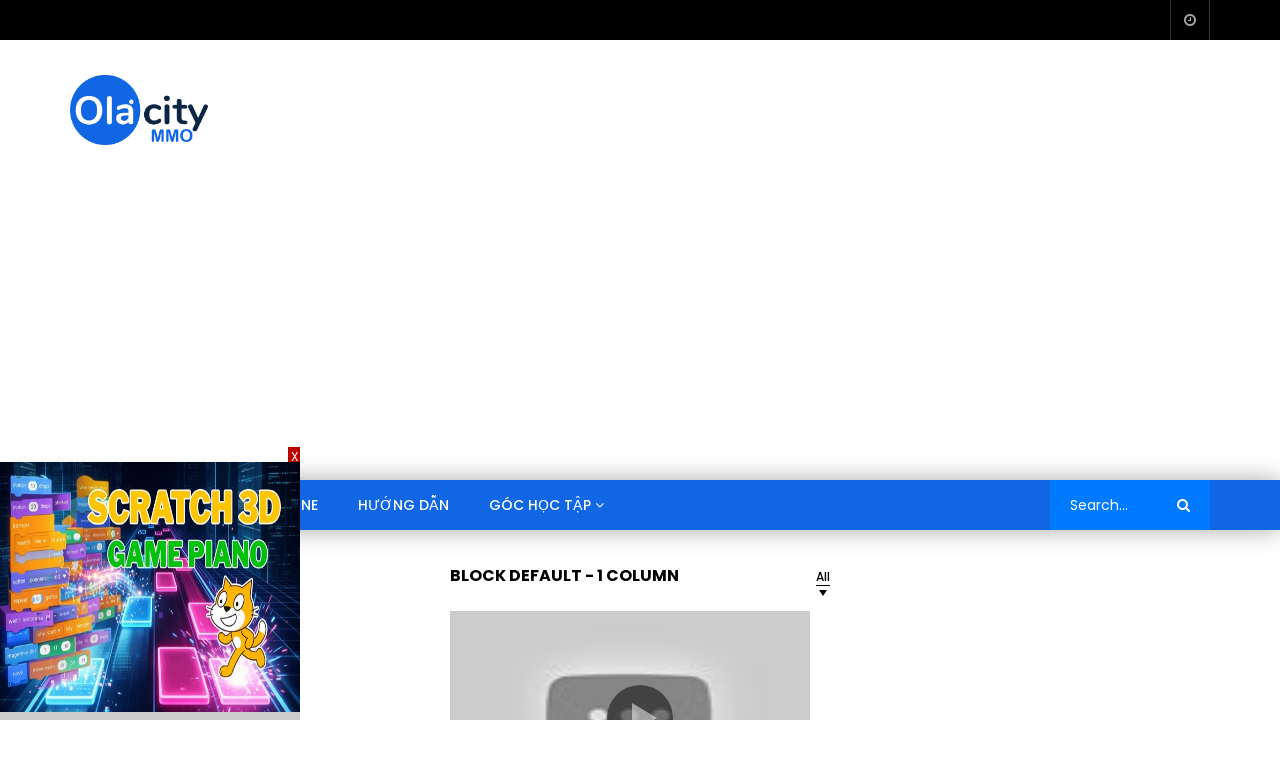

--- FILE ---
content_type: text/html; charset=UTF-8
request_url: https://olacity.org/default-1-column/
body_size: 13337
content:
<!doctype html>
<html dir="ltr" lang="en-US" prefix="og: https://ogp.me/ns#">

<head>
	<meta charset="UTF-8">
	<meta name="viewport" content="width=device-width, initial-scale=1">
	<meta name="coinzilla" content="b1a4f59a0dd3252ff0af7556a3412a20" />
	<link rel="shortcut icon" type="image/png" href="/wp-content/themes/vidorev/vidorev/img/Favicon_1.png?v=1.0.10"/>
    			<meta property="fb:app_id" content="2571385899557496" />
			<link rel="profile" href="http://gmpg.org/xfn/11">
	
	<title>DEFAULT – 1 COLUMN - OlaCity.org</title>

		<!-- All in One SEO 4.4.6 - aioseo.com -->
		<meta name="description" content="BLOCK DEFAULT - 1 COLUMN AllTRAVELMUSICMOVIESPORTTECHNOLOGYFASHIONGAME NEWS ‘A sack of regrets waiting to happen’ – how to avoid a Christmas party nightmare NICOLASOctober 26, 2017April 17, 2018 Etiam pretium leo eget semper elementum. Nam scelerisque, nisi id blandit malesuada, lorem eros posuere nisi, id venenatis dolor ex... 0200 00:30 “Volez, Voguez, Voyagez – Louis Vuitton”" />
		<meta name="robots" content="max-image-preview:large" />
		<link rel="canonical" href="https://olacity.org/default-1-column/" />
		<meta name="generator" content="All in One SEO (AIOSEO) 4.4.6" />
		<meta property="og:locale" content="en_US" />
		<meta property="og:site_name" content="OlaCity.org - Ola City" />
		<meta property="og:type" content="article" />
		<meta property="og:title" content="DEFAULT – 1 COLUMN - OlaCity.org" />
		<meta property="og:description" content="BLOCK DEFAULT - 1 COLUMN AllTRAVELMUSICMOVIESPORTTECHNOLOGYFASHIONGAME NEWS ‘A sack of regrets waiting to happen’ – how to avoid a Christmas party nightmare NICOLASOctober 26, 2017April 17, 2018 Etiam pretium leo eget semper elementum. Nam scelerisque, nisi id blandit malesuada, lorem eros posuere nisi, id venenatis dolor ex... 0200 00:30 “Volez, Voguez, Voyagez – Louis Vuitton”" />
		<meta property="og:url" content="https://olacity.org/default-1-column/" />
		<meta property="article:published_time" content="2018-03-23T06:23:14+00:00" />
		<meta property="article:modified_time" content="2018-03-23T06:23:14+00:00" />
		<meta name="twitter:card" content="summary_large_image" />
		<meta name="twitter:title" content="DEFAULT – 1 COLUMN - OlaCity.org" />
		<meta name="twitter:description" content="BLOCK DEFAULT - 1 COLUMN AllTRAVELMUSICMOVIESPORTTECHNOLOGYFASHIONGAME NEWS ‘A sack of regrets waiting to happen’ – how to avoid a Christmas party nightmare NICOLASOctober 26, 2017April 17, 2018 Etiam pretium leo eget semper elementum. Nam scelerisque, nisi id blandit malesuada, lorem eros posuere nisi, id venenatis dolor ex... 0200 00:30 “Volez, Voguez, Voyagez – Louis Vuitton”" />
		<script type="application/ld+json" class="aioseo-schema">
			{"@context":"https:\/\/schema.org","@graph":[{"@type":"BreadcrumbList","@id":"https:\/\/olacity.org\/default-1-column\/#breadcrumblist","itemListElement":[{"@type":"ListItem","@id":"https:\/\/olacity.org\/#listItem","position":1,"item":{"@type":"WebPage","@id":"https:\/\/olacity.org\/","name":"Home","description":"M\u1edbi nh\u1ea5t All Ola City l\u00e0 g\u00ec? C\u00e1ch ki\u1ebfm ti\u1ec1n v\u1edbi Ola City chi ti\u1ebft nh\u1ea5t 2020 September 5, 2020September 6, 2020 Ola City l\u00e0 g\u00ec? \u0110\u0103ng k\u00fd Ola City nh\u01b0 th\u1ebf n\u00e0o? Ki\u1ebfm ti\u1ec1n v\u1edbi Ola City l\u00e0m sao? L\u00e0 nh\u1eefng c\u00e2u h\u1ecfi m\u00e0 m\u00ecnh \u0111\u00e3 nh\u1eadn \u0111\u01b0\u1ee3c r\u1ea5t nhi\u1ec1u trong... Watch LaterAdded H\u01b0\u1edbng","url":"https:\/\/olacity.org\/"},"nextItem":"https:\/\/olacity.org\/default-1-column\/#listItem"},{"@type":"ListItem","@id":"https:\/\/olacity.org\/default-1-column\/#listItem","position":2,"item":{"@type":"WebPage","@id":"https:\/\/olacity.org\/default-1-column\/","name":"DEFAULT - 1 COLUMN","description":"BLOCK DEFAULT - 1 COLUMN AllTRAVELMUSICMOVIESPORTTECHNOLOGYFASHIONGAME NEWS \u2018A sack of regrets waiting to happen\u2019 \u2013 how to avoid a Christmas party nightmare NICOLASOctober 26, 2017April 17, 2018 Etiam pretium leo eget semper elementum. Nam scelerisque, nisi id blandit malesuada, lorem eros posuere nisi, id venenatis dolor ex... 0200 00:30 \u201cVolez, Voguez, Voyagez \u2013 Louis Vuitton\u201d","url":"https:\/\/olacity.org\/default-1-column\/"},"previousItem":"https:\/\/olacity.org\/#listItem"}]},{"@type":"WebPage","@id":"https:\/\/olacity.org\/default-1-column\/#webpage","url":"https:\/\/olacity.org\/default-1-column\/","name":"DEFAULT \u2013 1 COLUMN - OlaCity.org","description":"BLOCK DEFAULT - 1 COLUMN AllTRAVELMUSICMOVIESPORTTECHNOLOGYFASHIONGAME NEWS \u2018A sack of regrets waiting to happen\u2019 \u2013 how to avoid a Christmas party nightmare NICOLASOctober 26, 2017April 17, 2018 Etiam pretium leo eget semper elementum. Nam scelerisque, nisi id blandit malesuada, lorem eros posuere nisi, id venenatis dolor ex... 0200 00:30 \u201cVolez, Voguez, Voyagez \u2013 Louis Vuitton\u201d","inLanguage":"en-US","isPartOf":{"@id":"https:\/\/olacity.org\/#website"},"breadcrumb":{"@id":"https:\/\/olacity.org\/default-1-column\/#breadcrumblist"},"datePublished":"2018-03-23T06:23:14+07:00","dateModified":"2018-03-23T06:23:14+07:00"},{"@type":"WebSite","@id":"https:\/\/olacity.org\/#website","url":"https:\/\/olacity.org\/","name":"OlaCity.org","description":"Ola City","inLanguage":"en-US","publisher":{"@id":"https:\/\/olacity.org\/#person"}}]}
		</script>
		<!-- All in One SEO -->

<link rel='dns-prefetch' href='//www.youtube.com' />
<link rel='dns-prefetch' href='//player.vimeo.com' />
<link rel='dns-prefetch' href='//api.dmcdn.net' />
<link rel='dns-prefetch' href='//connect.facebook.net' />
<link rel='dns-prefetch' href='//player.twitch.tv' />
<link rel='dns-prefetch' href='//imasdk.googleapis.com' />
<link rel='dns-prefetch' href='//pagead2.googlesyndication.com' />
<link rel='dns-prefetch' href='//fonts.googleapis.com' />
<link rel='dns-prefetch' href='//s.w.org' />
<link rel="alternate" type="application/rss+xml" title="OlaCity.org &raquo; Feed" href="https://olacity.org/feed/" />
<link rel="alternate" type="application/rss+xml" title="OlaCity.org &raquo; Comments Feed" href="https://olacity.org/comments/feed/" />
		<script type="text/javascript">
			window._wpemojiSettings = {"baseUrl":"https:\/\/s.w.org\/images\/core\/emoji\/13.0.0\/72x72\/","ext":".png","svgUrl":"https:\/\/s.w.org\/images\/core\/emoji\/13.0.0\/svg\/","svgExt":".svg","source":{"concatemoji":"https:\/\/olacity.org\/wp-includes\/js\/wp-emoji-release.min.js?ver=5.5.17"}};
			!function(e,a,t){var n,r,o,i=a.createElement("canvas"),p=i.getContext&&i.getContext("2d");function s(e,t){var a=String.fromCharCode;p.clearRect(0,0,i.width,i.height),p.fillText(a.apply(this,e),0,0);e=i.toDataURL();return p.clearRect(0,0,i.width,i.height),p.fillText(a.apply(this,t),0,0),e===i.toDataURL()}function c(e){var t=a.createElement("script");t.src=e,t.defer=t.type="text/javascript",a.getElementsByTagName("head")[0].appendChild(t)}for(o=Array("flag","emoji"),t.supports={everything:!0,everythingExceptFlag:!0},r=0;r<o.length;r++)t.supports[o[r]]=function(e){if(!p||!p.fillText)return!1;switch(p.textBaseline="top",p.font="600 32px Arial",e){case"flag":return s([127987,65039,8205,9895,65039],[127987,65039,8203,9895,65039])?!1:!s([55356,56826,55356,56819],[55356,56826,8203,55356,56819])&&!s([55356,57332,56128,56423,56128,56418,56128,56421,56128,56430,56128,56423,56128,56447],[55356,57332,8203,56128,56423,8203,56128,56418,8203,56128,56421,8203,56128,56430,8203,56128,56423,8203,56128,56447]);case"emoji":return!s([55357,56424,8205,55356,57212],[55357,56424,8203,55356,57212])}return!1}(o[r]),t.supports.everything=t.supports.everything&&t.supports[o[r]],"flag"!==o[r]&&(t.supports.everythingExceptFlag=t.supports.everythingExceptFlag&&t.supports[o[r]]);t.supports.everythingExceptFlag=t.supports.everythingExceptFlag&&!t.supports.flag,t.DOMReady=!1,t.readyCallback=function(){t.DOMReady=!0},t.supports.everything||(n=function(){t.readyCallback()},a.addEventListener?(a.addEventListener("DOMContentLoaded",n,!1),e.addEventListener("load",n,!1)):(e.attachEvent("onload",n),a.attachEvent("onreadystatechange",function(){"complete"===a.readyState&&t.readyCallback()})),(n=t.source||{}).concatemoji?c(n.concatemoji):n.wpemoji&&n.twemoji&&(c(n.twemoji),c(n.wpemoji)))}(window,document,window._wpemojiSettings);
		</script>
		<style type="text/css">
img.wp-smiley,
img.emoji {
	display: inline !important;
	border: none !important;
	box-shadow: none !important;
	height: 1em !important;
	width: 1em !important;
	margin: 0 .07em !important;
	vertical-align: -0.1em !important;
	background: none !important;
	padding: 0 !important;
}
</style>
	<link rel='stylesheet' id='validate-engine-css-css'  href='https://olacity.org/wp-content/plugins/wysija-newsletters/css/validationEngine.jquery.css?ver=2.14' type='text/css' media='all' />
<link rel='stylesheet' id='sb_instagram_styles-css'  href='https://olacity.org/wp-content/plugins/instagram-feed/css/sb-instagram-2-2.min.css?ver=2.4.6' type='text/css' media='all' />
<link rel='stylesheet' id='wp-block-library-css'  href='https://olacity.org/wp-includes/css/dist/block-library/style.min.css?ver=5.5.17' type='text/css' media='all' />
<link rel='stylesheet' id='clean-login-css-css'  href='https://olacity.org/wp-content/plugins/clean-login/content/style.css?ver=5.5.17' type='text/css' media='all' />
<link rel='stylesheet' id='dashicons-css'  href='https://olacity.org/wp-includes/css/dashicons.min.css?ver=5.5.17' type='text/css' media='all' />
<link rel='stylesheet' id='post-views-counter-frontend-css'  href='https://olacity.org/wp-content/plugins/post-views-counter/css/frontend.css?ver=1.3.2' type='text/css' media='all' />
<link rel='stylesheet' id='priority-navigation-css'  href='https://olacity.org/wp-content/plugins/vidorev-extensions/assets/front-end/priority-navigation/priority-nav-core.css?ver=2.0.0' type='text/css' media='all' />
<link rel='stylesheet' id='select2-css'  href='https://olacity.org/wp-content/plugins/vidorev-extensions/assets/front-end/select2/select2.min.css?ver=2.0.0' type='text/css' media='all' />
<link rel='stylesheet' id='vidorev-plugin-css-css'  href='https://olacity.org/wp-content/plugins/vidorev-extensions/assets/front-end/main.css?ver=2.0.0' type='text/css' media='all' />
<link rel='stylesheet' id='fluidplayer-css'  href='https://olacity.org/wp-content/plugins/vidorev-extensions/assets/front-end/fluidplayer/fluidplayer.min.css?ver=2.0.0' type='text/css' media='all' />
<link rel='stylesheet' id='wp-pagenavi-css'  href='https://olacity.org/wp-content/plugins/wp-pagenavi/pagenavi-css.css?ver=2.70' type='text/css' media='all' />
<link rel='stylesheet' id='font-awesome-css'  href='https://olacity.org/wp-content/plugins/elementor/assets/lib/font-awesome/css/font-awesome.min.css?ver=4.7.0' type='text/css' media='all' />
<link rel='stylesheet' id='jquery-slick-css'  href='https://olacity.org/wp-content/themes/vidorev/vidorev/css/slick/slick.css?ver=1.9.0' type='text/css' media='all' />
<link rel='stylesheet' id='jquery-malihu-scroll-css'  href='https://olacity.org/wp-content/themes/vidorev/vidorev/css/malihu/jquery.mCustomScrollbar.min.css?ver=3.1.5' type='text/css' media='all' />
<link rel='stylesheet' id='vidorev-extend-ie-css'  href='https://olacity.org/wp-content/themes/vidorev/vidorev/css/extend-ie/extend-ie.css?ver=1.0.0' type='text/css' media='all' />
<link rel='stylesheet' id='mediaelement-css'  href='https://olacity.org/wp-includes/js/mediaelement/mediaelementplayer-legacy.min.css?ver=4.2.13-9993131' type='text/css' media='all' />
<link rel='stylesheet' id='wp-mediaelement-css'  href='https://olacity.org/wp-includes/js/mediaelement/wp-mediaelement.min.css?ver=5.5.17' type='text/css' media='all' />
<link rel='stylesheet' id='vidorev-style-css'  href='https://olacity.org/wp-content/themes/vidorev/vidorev/style.css?ver=5.5.17' type='text/css' media='all' />
<style id='vidorev-style-inline-css' type='text/css'>
@media only screen and (-webkit-min-device-pixel-ratio: 2), (min-resolution: 192dpi){
								.nav-logo .nav-logo-img img.main-logo{
									opacity:0; visibility:hidden
								}
								.nav-logo .nav-logo-img a.logo-link{
									background:url("https://olacity.org/wp-content/themes/vidorev/vidorev/img/logo-retina.png") no-repeat center; background-size:contain
								}								
							}@media only screen and (-webkit-min-device-pixel-ratio: 2) and (min-width:992px), (min-resolution: 192dpi) and (min-width:992px){
								.main-nav.sticky-menu .nav-logo-img img.sticky-logo{
									opacity:0; visibility:hidden
								}
								.main-nav.sticky-menu .nav-logo-img a.logo-link{
									background:url("https://olacity.org/wp-content/themes/vidorev/vidorev/img/logo-sticky-default-retina.png") no-repeat center; background-size:contain
								}
							}@media  only screen and (-webkit-min-device-pixel-ratio: 2) and (max-width:991px), (min-resolution: 192dpi) and (max-width:991px){
								.nav-logo .nav-logo-img img.main-logo-mobile{
									opacity:0; visibility:hidden
								}
								.nav-logo .nav-logo-img a.logo-link{
									background:url("https://olacity.org/wp-content/themes/vidorev/vidorev/img/logo-mobile-retina.png") no-repeat center; background-size:contain
								}
							}#vp-mobile-menu{background-color:#000000;}header.entry-header.movie-style{
							background-image: url("https://olacity.org/wp-content/themes/vidorev/vidorev/img/film-background.jpg");								
						}
</style>
<link rel='stylesheet' id='vidorev-google-font-css'  href='//fonts.googleapis.com/css?family=Poppins%3A400%2C500%2C700&#038;ver=1.0.0' type='text/css' media='all' />
<link rel='stylesheet' id='elementor-icons-css'  href='https://olacity.org/wp-content/plugins/elementor/assets/lib/eicons/css/elementor-icons.min.css?ver=5.9.1' type='text/css' media='all' />
<link rel='stylesheet' id='elementor-animations-css'  href='https://olacity.org/wp-content/plugins/elementor/assets/lib/animations/animations.min.css?ver=3.0.5' type='text/css' media='all' />
<link rel='stylesheet' id='elementor-frontend-legacy-css'  href='https://olacity.org/wp-content/plugins/elementor/assets/css/frontend-legacy.min.css?ver=3.0.5' type='text/css' media='all' />
<link rel='stylesheet' id='elementor-frontend-css'  href='https://olacity.org/wp-content/plugins/elementor/assets/css/frontend.min.css?ver=3.0.5' type='text/css' media='all' />
<link rel='stylesheet' id='elementor-post-10806-css'  href='https://olacity.org/wp-content/uploads/elementor/css/post-10806.css?ver=1599151105' type='text/css' media='all' />
<link rel='stylesheet' id='elementor-post-2548-css'  href='https://olacity.org/wp-content/uploads/elementor/css/post-2548.css?ver=1609103298' type='text/css' media='all' />
<link rel='stylesheet' id='google-fonts-1-css'  href='https://fonts.googleapis.com/css?family=Roboto%3A100%2C100italic%2C200%2C200italic%2C300%2C300italic%2C400%2C400italic%2C500%2C500italic%2C600%2C600italic%2C700%2C700italic%2C800%2C800italic%2C900%2C900italic%7CRoboto+Slab%3A100%2C100italic%2C200%2C200italic%2C300%2C300italic%2C400%2C400italic%2C500%2C500italic%2C600%2C600italic%2C700%2C700italic%2C800%2C800italic%2C900%2C900italic&#038;ver=5.5.17' type='text/css' media='all' />
<script type='text/javascript' id='jquery-core-js-extra'>
/* <![CDATA[ */
var vidorev_jav_plugin_js_object = {"imdb_logo_url":"https:\/\/olacity.org\/wp-content\/plugins\/vidorev-extensions\/assets\/front-end\/img\/IMDB_Logo","youtube_rel":"no","youtube_modestbranding":"yes","youtube_showinfo":"yes","youtube_broadcasts_params":[],"hls_library_url":"https:\/\/olacity.org\/wp-content\/plugins\/vidorev-extensions\/assets\/front-end\/fluidplayer\/hls.min.js","mpd_library_url":"https:\/\/olacity.org\/wp-content\/plugins\/vidorev-extensions\/assets\/front-end\/fluidplayer\/dash.mediaplayer.min.js"};
var vidorev_jav_plugin_video_ads_object = [];
var vidorev_jav_plugin_fluidplayer_object = [];
var vidorev_jav_js_object = {"admin_ajax":"https:\/\/olacity.org\/wp-admin\/admin-ajax.php","query_vars":{"page":0,"pagename":"default-1-column","error":"","m":"","p":0,"post_parent":"","subpost":"","subpost_id":"","attachment":"","attachment_id":0,"name":"default-1-column","page_id":0,"second":"","minute":"","hour":"","day":0,"monthnum":0,"year":0,"w":0,"category_name":"","tag":"","cat":"","tag_id":"","author":"","author_name":"","feed":"","tb":"","paged":0,"meta_key":"","meta_value":"","preview":"","s":"","sentence":"","title":"","fields":"","menu_order":"","embed":"","category__in":[],"category__not_in":[],"category__and":[],"post__in":[],"post__not_in":[],"post_name__in":[],"tag__in":[],"tag__not_in":[],"tag__and":[],"tag_slug__in":[],"tag_slug__and":[],"post_parent__in":[],"post_parent__not_in":[],"author__in":[],"author__not_in":[],"ignore_sticky_posts":false,"suppress_filters":false,"cache_results":true,"update_post_term_cache":true,"lazy_load_term_meta":true,"update_post_meta_cache":true,"post_type":"","posts_per_page":10,"nopaging":false,"comments_per_page":"50","no_found_rows":false,"order":"DESC"},"video_auto_play":"on","number_format":"short","single_post_comment_type":"facebook","is_user_logged_in":"","video_lightbox_suggested":"on","video_lightbox_comments":"on","translate_close":"Close","translate_suggested":"Suggested","translate_comments":"Live comments","translate_auto_next":"Auto next","translate_loading":"Loading","translate_public_comment":"Add a public comment","translate_post_comment":"Post comment","translate_reset":"Reset","translate_login_comment":"Please login to post a comment","translate_text_load_ad":"Loading advertisement...","translate_skip_ad":"Skip Ad","translate_skip_ad_in":"Skip ad in","translate_up_next":"Up next","translate_cancel":"cancel","translate_reported":"Reported","translate_confirm_delete":"Are you sure you want to delete this item?","translate_delete_success":"The post has been deleted.","theme_image_ratio":"","security":"8b806f8b86","login_url":""};
/* ]]> */
</script>
<script type='text/javascript' src='https://olacity.org/wp-includes/js/jquery/jquery.js?ver=1.12.4-wp' id='jquery-core-js'></script>
<link rel="https://api.w.org/" href="https://olacity.org/wp-json/" /><link rel="alternate" type="application/json" href="https://olacity.org/wp-json/wp/v2/pages/2548" /><link rel="EditURI" type="application/rsd+xml" title="RSD" href="https://olacity.org/xmlrpc.php?rsd" />
<link rel="wlwmanifest" type="application/wlwmanifest+xml" href="https://olacity.org/wp-includes/wlwmanifest.xml" /> 
<meta name="generator" content="WordPress 5.5.17" />
<link rel='shortlink' href='https://olacity.org/?p=2548' />
<link rel="alternate" type="application/json+oembed" href="https://olacity.org/wp-json/oembed/1.0/embed?url=https%3A%2F%2Folacity.org%2Fdefault-1-column%2F" />
<link rel="alternate" type="text/xml+oembed" href="https://olacity.org/wp-json/oembed/1.0/embed?url=https%3A%2F%2Folacity.org%2Fdefault-1-column%2F&#038;format=xml" />
<meta name="framework" content="Redux 4.1.17" />	
	
<script language="javascript">
	jQuery(document).ready(function (){
		jQuery('#ballon-footer2 .ballon-title2').click(function(){jQuery(this).parent().fadeOut();});
	});
</script>	
	
	<script data-ad-client="ca-pub-2395051425012318" async src="https://pagead2.googlesyndication.com/pagead/js/adsbygoogle.js"></script>
	
	<!-- Google tag (gtag.js) -->
<script async src="https://www.googletagmanager.com/gtag/js?id=G-STYPSDT9N2"></script>
<script>
  window.dataLayer = window.dataLayer || [];
  function gtag(){dataLayer.push(arguments);}
  gtag('js', new Date());

  gtag('config', 'G-STYPSDT9N2');
</script>
	<script async custom-element="amp-auto-ads"
        src="https://cdn.ampproject.org/v0/amp-auto-ads-0.1.js">
</script>
</head>

<body class="page-template page-template-page-templates page-template-front-page-template page-template-page-templatesfront-page-template-php page page-id-2548  sticky-menu-on sticky-behavior-up sticky-sidebar-on header-vid-default elementor-default elementor-kit-10806 elementor-page elementor-page-2548">
	<amp-auto-ads type="adsense"
        data-ad-client="ca-pub-2395051425012318">
</amp-auto-ads>
		
	<div id="site-wrap-parent" class="site-wrap-parent site-wrap-parent-control">
		
					
		<div id="site-wrap-children" class="site-wrap-children site-wrap-children-control">
			
                        
							
                
                <header id="site-header" class="site-header header-default site-header-control">
                    <div class="top-nav top-nav-control dark-background">
	<div class="site__container fullwidth-vidorev-ctrl container-control">
		<div class="site__row auto-width">
			
						
			<div class="site__col float-left top-videos">
				<div class="top-video-content">
					<div class="top-video-wrap">
											</div>
				</div>								
			</div>
			
			
			<div class="site__col float-right top-social">
				<div class="top-social-content">
							<ul class="social-block s-grid nav-style">
							<li class="watch-later-elm">
					<a href="https://olacity.org/watch-later/" title="Watch later" class="top-watch-dropdown">
						<span class="icon">
							<i class="fa fa-clock-o" aria-hidden="true"></i>
							<span class="hasVideos-control"></span>
						</span>						
					</a>
					
								<ul class="top-watch-later-listing top-watch-later-listing-control dark-background">
				<li class="top-watch-later-items top-watch-later-control no-video"></li>
				<li class="watch-no-video">
					<div>
						<i class="fa fa-file-video-o" aria-hidden="true"></i><br>
						No videos yet!<br>
						Click on &quot;Watch later&quot; to put videos here<br>						
					</div>
				</li>
				<li class="view-all-hyperlink view-all-hyperlink-control">
										<a href="https://olacity.org/watch-later/" title="View All Videos" class="basic-button basic-button-default">
						<span>View all videos</span> &nbsp; <i class="fa fa-play" aria-hidden="true"></i>
					</a>
				</li>
			</ul>
								
				</li>
					</ul>
												
				</div>
			</div>
			
						
		</div>
	</div>		
</div>

<div class="top-content">
	<div class="site__container fullwidth-vidorev-ctrl container-control">
		<div class="site__row auto-width">
			
			<div class="site__col float-left nav-logo">
				<div class="nav-logo-img">
					<a href="https://olacity.org/" title="OlaCity.org" class="logo-link">
									<img src="https://olacity.org/wp-content/themes/vidorev/vidorev/img/logo.png" alt="OlaCity.org" class="main-logo">
					<img src="https://olacity.org/wp-content/themes/vidorev/vidorev/img/logo-mobile.png" alt="OlaCity.org" class="main-logo-mobile">
					<img src="https://olacity.org/wp-content/themes/vidorev/vidorev/img/logo-sticky-default.png" alt="OlaCity.org" class="sticky-logo">
							</a>
				</div>
			</div>			
			
			<div class="site__col float-right top-ad">
							</div>
		</div>
	</div>
</div>

	

<div class="nav-wrap nav-wrap-control">
	<div class="main-nav main-nav-control">
		<div class="site__container fullwidth-vidorev-ctrl container-control">
			<div class="site__row auto-width">
				
				<div class="site__col float-left nav-logo">
					<div class="nav-logo-img">
						<a href="https://olacity.org/" title="OlaCity.org" class="logo-link">
										<img src="https://olacity.org/wp-content/themes/vidorev/vidorev/img/logo.png" alt="OlaCity.org" class="main-logo">
					<img src="https://olacity.org/wp-content/themes/vidorev/vidorev/img/logo-mobile.png" alt="OlaCity.org" class="main-logo-mobile">
					<img src="https://olacity.org/wp-content/themes/vidorev/vidorev/img/logo-sticky-default.png" alt="OlaCity.org" class="sticky-logo">
								</a>
					</div>
				</div>
				
				<div class="site__col float-left nav-menu nav-menu-control navigation-font">
					<ul>
						<li id="menu-item-3727" class="menu-item menu-item-type-custom menu-item-object-custom menu-item-home menu-item-3727"><a href="https://olacity.org">Trang chủ</a></li>
<li id="menu-item-14212" class="menu-item menu-item-type-taxonomy menu-item-object-category menu-item-14212"><a href="https://olacity.org/category/kiem-tien-online/">Kiếm tiền Online</a></li>
<li id="menu-item-14175" class="menu-item menu-item-type-taxonomy menu-item-object-category menu-item-14175"><a href="https://olacity.org/category/huong-dan/">Hướng dẫn</a></li>
<li id="menu-item-14595" class="menu-item menu-item-type-taxonomy menu-item-object-category menu-item-has-children menu-item-14595"><a href="https://olacity.org/category/goc-hoc-tap/">Góc học tập</a>
<ul class="sub-menu">
	<li id="menu-item-14596" class="menu-item menu-item-type-taxonomy menu-item-object-category menu-item-14596"><a href="https://olacity.org/category/goc-hoc-tap/lap-trinh-scratch/">Lập trình Scratch</a></li>
</ul>
</li>
					</ul>
				</div>
				
				<div class="site__col float-left nav-mobile-menu">
							<div class="button-wrap">
			<div class="button-menu-mobile button-menu-mobile-control">
				<span></span>			
				<span></span>			
				<span></span>			
				<span></span>			
				<span></span>			
			</div>
		</div>
					</div>
				
				<div class="site__col float-right top-search-box-mobile">
							<ul>
			<li class="top-search-elm top-search-elm-control">
				<a href="#" title="Search" class="top-search-dropdown top-search-dropdown-control">
					<span class="icon">
						<i class="fa fa-search" aria-hidden="true"></i>
					</span>						
				</a>
				<ul class="dark-background">
					<li class="top-search-box-dropdown">
						<form action="https://olacity.org/" method="get">					
							<input class="search-terms-textfield search-terms-textfield-control" autocomplete="off" type="text" placeholder="Type and hit enter ..." name="s" value="">
							<input type="submit" value="Search">							
						</form>
					</li>
				</ul>
			</li>
		</ul>
					</div>
				
				<div class="site__col float-right top-search-box">
							<div class="top-search-box-wrapper">
			<form action="https://olacity.org/" method="get">					
				<input class="search-terms-textfield search-terms-textfield-control" autocomplete="off" type="text" placeholder="Search..." name="s" value="">		
				<i class="fa fa-search" aria-hidden="true"></i>					
				<input type="submit" value="Search">							
			</form>
		</div>
					</div>
			
			</div>
		</div>
	</div>
</div>                    
                                    </header>
                
                
<div id="primary-content-wrap" class="primary-content-wrap">
	<div class="primary-content-control">
		<div class="site__container fullwidth-vidorev-ctrl container-control">
		
						
			<div class="site__row sidebar-direction">							
				<main id="main-content" class="site__col main-content">	
					
					<div class="single-page-wrapper global-single-wrapper">
							
						<article id="post-2548" class="single-page-content global-single-content post-2548 page type-page status-publish hentry">

	<header class="entry-header">
		<h1 class="entry-title extra-bold">DEFAULT &#8211; 1 COLUMN</h1>	</header>
	
	<div class="entry-content">		<div data-elementor-type="wp-page" data-elementor-id="2548" class="elementor elementor-2548 elementor-bc-flex-widget" data-elementor-settings="[]">
						<div class="elementor-inner">
							<div class="elementor-section-wrap">
							<section class="elementor-section elementor-top-section elementor-element elementor-element-2558e69 elementor-section-boxed elementor-section-height-default elementor-section-height-default" data-id="2558e69" data-element_type="section">
						<div class="elementor-container elementor-column-gap-no">
							<div class="elementor-row">
					<div class="elementor-column elementor-col-33 elementor-top-column elementor-element elementor-element-56df0de" data-id="56df0de" data-element_type="column">
			<div class="elementor-column-wrap">
							<div class="elementor-widget-wrap">
								</div>
					</div>
		</div>
				<div class="elementor-column elementor-col-33 elementor-top-column elementor-element elementor-element-defccc9" data-id="defccc9" data-element_type="column">
			<div class="elementor-column-wrap elementor-element-populated">
							<div class="elementor-widget-wrap">
						<div class="elementor-element elementor-element-978d694 elementor-widget elementor-widget-vidorev_block_addon" data-id="978d694" data-element_type="widget" data-widget_type="vidorev_block_addon.default">
				<div class="elementor-widget-container">
									<div class="sc-blocks-container sc-blocks-container-control block-df-3 fw-c-fix-cls" data-id="vp_88410">
						
															<div class="filter-container filter-container-control">
									<div class="filter-wrapper">
																					<div class="block-title block-title-control"><h2 class="extra-bold h5">BLOCK DEFAULT - 1 COLUMN</h2></div>
																				
																					<div class="filter-items filter-items-control navigation-font nav-font-size-12">
												<div class="filter-items-wrapper filter-items-wrapper-control">
													<span class="filter-item filter-action-control active-item" data-taxonomy="all" data-id="0">All</span>												</div>
											</div>
																			</div>
								</div>
							
														
							<div class="block-filter block-filter-control">
								<div class="ajax-loading">
									<div class="la-ball-triangle-path">
										<div></div>
										<div></div>
										<div></div>
									</div>
								</div>								

						
						
								<div class="blog-wrapper global-blog-wrapper blog-wrapper-control active-item current-paged" data-item="0" data-paged="1" data-end="no">
									<div class="blog-items blog-items-control site__row grid-default">
												<div class="block-big-items">
		
			<article class="post-item site__col post-14330 post type-post status-publish format-video has-post-thumbnail hentry category-kiem-tien-online category-tien-dien-tu tag-cach-kiem-tien-online post_format-post-format-video">
				<div class="post-item-wrap">
				
					<div class="blog-pic">
								<div class="blog-pic-wrap"><a data-post-id="14330" href="https://olacity.org/kiem-tien-online/part-1-bitcoin-tich-luy-vung-ath-atls-pump-manh-eth-bnb/" title="(Part 1) &#8211; BITCOIN Tích Luỹ Vùng ATH &#8211; ATLS PUMP Mạnh (ETH, BNB…)" class="blog-img"><img style='width:360px;height:203px' class="blog-picture ul-normal-effect" src="https://i.ytimg.com/vi/NNIQ1IzpBq0/hqdefault.jpg" alt="(Part 1) &#8211; BITCOIN Tích Luỹ Vùng ATH &#8211; ATLS PUMP Mạnh (ETH, BNB…)"/><span class="ul-placeholder-bg class-16x9"></span></a><span class="video-icon video-popup-control" data-id="14330"></span><span 
												class="watch-later-icon watch-later-control" 
												data-id="14330" 
												data-img-src="" 
												data-hyperlink="https://olacity.org/kiem-tien-online/part-1-bitcoin-tich-luy-vung-ath-atls-pump-manh-eth-bnb/" 
												data-title="(Part 1) &#8211; BITCOIN Tích Luỹ Vùng ATH &#8211; ATLS PUMP Mạnh (ETH, BNB…)"
											>
												<i class="fa fa-clock-o" aria-hidden="true"></i><span class="watch-text font-size-12">Watch Later</span><span class="watch-remove-text font-size-12">Added</span>
											</span><span class="duration-text font-size-12 meta-font"></span>	</div>
							</div>					
					<div class="listing-content">
						
						<div class="categories-elm meta-font"><div class="categories-wrap"><a data-cat-id="cat_1" href="https://olacity.org/category/kiem-tien-online/" title="Kiếm tiền Online" class="category-item m-font-size-10">Kiếm tiền Online</a><a data-cat-id="cat_93" href="https://olacity.org/category/tien-dien-tu/" title="Tiền Điện Tử" class="category-item m-font-size-10">Tiền Điện Tử</a></div></div>						
						<h3 class="entry-title h3 post-title"> 
							<a href="https://olacity.org/kiem-tien-online/part-1-bitcoin-tich-luy-vung-ath-atls-pump-manh-eth-bnb/" title="(Part 1) &#8211; BITCOIN Tích Luỹ Vùng ATH &#8211; ATLS PUMP Mạnh (ETH, BNB…)">(Part 1) &#8211; BITCOIN Tích Luỹ Vùng ATH &#8211; ATLS PUMP Mạnh (ETH, BNB…)</a> 
						</h3>	
						
						<div class="entry-meta post-meta meta-font"><div class="post-meta-wrap"><div class="author vcard"><i class="fa fa-user-circle" aria-hidden="true"></i><a href="https://olacity.org/author/olacityadmin/">olacityadmin</a></div><div class="date-time"><i class="fa fa-calendar" aria-hidden="true"></i><span><time class="entry-date published" datetime="2021-04-03T22:55:35+07:00">April 3, 2021</time><time class="updated" datetime="2021-04-04T10:02:44+07:00">April 4, 2021</time></span></div></div></div>	
					
											
						<div class="entry-meta post-meta meta-font"><div class="post-meta-wrap"><div class="comment-count"><i class="fa fa-comment" aria-hidden="true"></i><span>1</span></div><div class="view-count"><i class="fa fa-eye" aria-hidden="true"></i><span>1.1K</span></div><div class="like-count"><i class="fa fa-thumbs-up" aria-hidden="true"></i><span class="like-count" data-id="14330">0</span></div><div class="dislike-count"><i class="fa fa-thumbs-down" aria-hidden="true"></i><span class="dislike-count" data-id="14330">0</span></div></div></div>		
					
					</div>
					
				</div>
			</article>

        </div>
        <div class="block-small-items">
    	
			<article class="post-item">
				<div class="post-item-wrap">
				
					<div class="post-img"><a data-post-id="14332" href="https://olacity.org/kiem-tien-online/part-2-eth-va-btc-tiep-tuc-khan-hiem-tren-san/" title="(Part 2) &#8211; ETH Và BTC Tiếp Tục KHAN HIẾM Trên Sàn" class="blog-img"><img style='width:100px;height:100px' class="blog-picture ul-normal-effect" src="https://i.ytimg.com/vi/iSUMJ3BBifg/hqdefault.jpg" alt="(Part 2) &#8211; ETH Và BTC Tiếp Tục KHAN HIẾM Trên Sàn"/><span class="ul-placeholder-bg class-1x1"></span></a><span class="duration-text font-size-12 meta-font"></span></div>
					
					<div class="post-content">
						
						<h3 class="entry-title h6 post-title"> 
							<a href="https://olacity.org/kiem-tien-online/part-2-eth-va-btc-tiep-tuc-khan-hiem-tren-san/" title="(Part 2) &#8211; ETH Và BTC Tiếp Tục KHAN HIẾM Trên Sàn">(Part 2) &#8211; ETH Và BTC Tiếp Tục KHAN HIẾM Trên Sàn</a> 
						</h3>
					
						<div class="entry-meta post-meta meta-font"><div class="post-meta-wrap"><div class="author vcard"><i class="fa fa-user-circle" aria-hidden="true"></i><a href="https://olacity.org/author/olacityadmin/">olacityadmin</a></div><div class="date-time"><i class="fa fa-calendar" aria-hidden="true"></i><span><time class="entry-date published" datetime="2021-04-03T22:56:21+07:00">April 3, 2021</time><time class="updated" datetime="2021-04-04T10:05:04+07:00">April 4, 2021</time></span></div></div></div>					
					</div>
					
				</div>
			</article>

	
			<article class="post-item">
				<div class="post-item-wrap">
				
					<div class="post-img"><a data-post-id="14334" href="https://olacity.org/kiem-tien-online/part-3-dung-bitcoin-de-mua-sau-nay-se-hoi-han/" title="(Part 3) &#8211; Dùng BITCOIN Để MUA, Sau Này Sẽ HỐI HẬN" class="blog-img"><img style='width:100px;height:100px' class="blog-picture ul-normal-effect" src="https://i.ytimg.com/vi/SoV-yx3lEJA/hqdefault.jpg" alt="(Part 3) &#8211; Dùng BITCOIN Để MUA, Sau Này Sẽ HỐI HẬN"/><span class="ul-placeholder-bg class-1x1"></span></a><span class="duration-text font-size-12 meta-font"></span></div>
					
					<div class="post-content">
						
						<h3 class="entry-title h6 post-title"> 
							<a href="https://olacity.org/kiem-tien-online/part-3-dung-bitcoin-de-mua-sau-nay-se-hoi-han/" title="(Part 3) &#8211; Dùng BITCOIN Để MUA, Sau Này Sẽ HỐI HẬN">(Part 3) &#8211; Dùng BITCOIN Để MUA, Sau Này Sẽ HỐI HẬN</a> 
						</h3>
					
						<div class="entry-meta post-meta meta-font"><div class="post-meta-wrap"><div class="author vcard"><i class="fa fa-user-circle" aria-hidden="true"></i><a href="https://olacity.org/author/olacityadmin/">olacityadmin</a></div><div class="date-time"><i class="fa fa-calendar" aria-hidden="true"></i><span><time class="entry-date published" datetime="2021-04-03T22:57:40+07:00">April 3, 2021</time><time class="updated" datetime="2021-04-04T10:07:33+07:00">April 4, 2021</time></span></div></div></div>					
					</div>
					
				</div>
			</article>

        	
        </div>
    	
									</div>	
								</div>
							
						
							</div>	
							<div class="bl-page-prev-next bl-page-prev-next-control active-item">
								<span class="next-prev-action disabled-query" data-action="prev"><i class="fa fa-angle-left" aria-hidden="true"></i></span>
								<span class="next-prev-action" data-action="next"><i class="fa fa-angle-right" aria-hidden="true"></i></span>
							</div>					
						</div>
									<script>if(typeof(vidorev_builder_control)!=="undefined" && vidorev_builder_control!==null){vidorev_builder_control.filter_tab_responsive();}</script>		</div>
				</div>
						</div>
					</div>
		</div>
				<div class="elementor-column elementor-col-33 elementor-top-column elementor-element elementor-element-99db8be" data-id="99db8be" data-element_type="column">
			<div class="elementor-column-wrap">
							<div class="elementor-widget-wrap">
								</div>
					</div>
		</div>
								</div>
					</div>
		</section>
						</div>
						</div>
					</div>
		</div>
	
	
		
</article>							
					</div>
					
				</main>
				
							</div>
		</div>
	</div>
</div>

		                    <footer id="site-footer" class="site-footer">
                        
                                                
                                                
                                                
                        <div class="footer-wrapper dark-background">
                                                        
                                                        <div class="footer-copyright">							
                                <div class="site__container fullwidth-vidorev-ctrl">                        	
                                    <div class="site__row">
                                        <div class="site__col font-size-12">
                                            <div style="text-align: center">Copyright © 2020 - OlaCity.org</div>
                                                                                         <!--   <div class="default-copyright">	
                                                                                                    </div>-->
                                                                                    </div>
                                    </div>								
                                </div>
                            </div>
                        </div>
                    </footer>
                
                </div>
            </div>
            
                            <div class="scroll-to-top-button scroll-to-top-button-control">
                    <a class="basic-button basic-button-default" href="#">Top<i class="fa fa-arrow-circle-up" aria-hidden="true"></i></a>
                </div>
                        
            		<div id="vp-mobile-menu" class="dark-background vp-mobile-menu-control">
			<div class="vp-mobile-menu-body">
			
				<div class="button-menu-mobile button-menu-mobile-control">
					<span></span>			
					<span></span>			
					<span></span>			
					<span></span>			
					<span></span>			
				</div>
				
				<div class="mobile-menu-social">
							<ul class="social-block s-grid mobile-style">
							<li class="watch-later-elm">
					<a href="https://olacity.org/watch-later/" title="Watch later" class="top-watch-dropdown">
						<span class="icon">
							<i class="fa fa-clock-o" aria-hidden="true"></i>
							<span class="hasVideos-control"></span>
						</span>						
					</a>
					
								<ul class="top-watch-later-listing top-watch-later-listing-control dark-background">
				<li class="top-watch-later-items top-watch-later-control no-video"></li>
				<li class="watch-no-video">
					<div>
						<i class="fa fa-file-video-o" aria-hidden="true"></i><br>
						No videos yet!<br>
						Click on &quot;Watch later&quot; to put videos here<br>						
					</div>
				</li>
				<li class="view-all-hyperlink view-all-hyperlink-control">
										<a href="https://olacity.org/watch-later/" title="View All Videos" class="basic-button basic-button-default">
						<span>View all videos</span> &nbsp; <i class="fa fa-play" aria-hidden="true"></i>
					</a>
				</li>
			</ul>
								
				</li>
					</ul>
						</div>
			
				<div class="vp-mobile-menu-items vp-mobile-menu-items-control navigation-font">
					<ul>
						<li class="menu-item menu-item-type-custom menu-item-object-custom menu-item-home menu-item-3727"><a href="https://olacity.org">Trang chủ</a></li>
<li class="menu-item menu-item-type-taxonomy menu-item-object-category menu-item-14212"><a href="https://olacity.org/category/kiem-tien-online/">Kiếm tiền Online</a></li>
<li class="menu-item menu-item-type-taxonomy menu-item-object-category menu-item-14175"><a href="https://olacity.org/category/huong-dan/">Hướng dẫn</a></li>
<li class="menu-item menu-item-type-taxonomy menu-item-object-category menu-item-has-children menu-item-14595"><a href="https://olacity.org/category/goc-hoc-tap/">Góc học tập</a>
<ul class="sub-menu">
	<li class="menu-item menu-item-type-taxonomy menu-item-object-category menu-item-14596"><a href="https://olacity.org/category/goc-hoc-tap/lap-trinh-scratch/">Lập trình Scratch</a></li>
</ul>
</li>
					</ul>
						
					<ul class="membership-submit-video-mobile-menu"></ul>
				</div>
			</div>
		</div>
		          
            
         			<script>
				if(typeof(window.vidorev_visible_image_opacity) === 'undefined'){	
	
					window.vidorev_visible_image_opacity = function (){
						var elements = document.querySelectorAll('img.ul-normal-effect:not(.img-effect-setup)');
						
						if(elements.length === 0){
							return;
						}
												
						for (var i = 0; i < elements.length; i++){
							
							var el 			= elements[i];
							
							var doc 		= document.documentElement;			
							var scrollTop	= ((window.pageYOffset || doc.scrollTop)  - (doc.clientTop || 0));
							
							var rect 		= el.getBoundingClientRect();
							var elemTop 	= rect.top + scrollTop;	
							
							var wHeight		= (window.innerHeight || doc.clientHeight || document.body.clientHeight);
							var isVisible 	= (elemTop <= scrollTop + wHeight);
				
							if(isVisible){
								el.classList.add('img-effect-setup');
								if(el.complete){
									el.classList.add('img-loaded');
								}else{
									el.addEventListener('load', function(){
										this.classList.add('img-loaded');
									});				
								}
							}
											
						}

					}
					
					var docElem = document.documentElement;
					
					window.addEventListener('scroll', window.vidorev_visible_image_opacity, true);
					window.addEventListener('resize', window.vidorev_visible_image_opacity, true);
					
					if(window.MutationObserver){
						new MutationObserver( window.vidorev_visible_image_opacity ).observe( docElem, {childList: true, subtree: true, attributes: true} );
					} else {
						docElem['addEventListener']('DOMNodeInserted', window.vidorev_visible_image_opacity, true);
						docElem['addEventListener']('DOMAttrModified', window.vidorev_visible_image_opacity, true);
						setInterval(window.vidorev_visible_image_opacity, 999);
					}
					
					window.addEventListener('hashchange', window.vidorev_visible_image_opacity, true);
					
					['focus', 'mouseover', 'click', 'load', 'transitionend', 'animationend', 'webkitAnimationEnd'].forEach(function(name){
						document['addEventListener'](name, window.vidorev_visible_image_opacity, true);
					});
					
					document['addEventListener']('DOMContentLoaded', window.vidorev_visible_image_opacity);
					
					window.vidorev_visible_image_opacity();
					
				}
			</script>
	<!-- Instagram Feed JS -->
<script type="text/javascript">
var sbiajaxurl = "https://olacity.org/wp-admin/admin-ajax.php";
</script>
<script>if(typeof(vidorev_layouts_query_params)==="undefined"){var vidorev_layouts_query_params=[]};vidorev_layouts_query_params["vp_88410"]={"block_title":"BLOCK DEFAULT - 1 COLUMN","layout":"block-df-3","post_type":"post","filter_items":"travel,music,movie,sport,technology,fashion,game","category":"","tag":"","ex_category":"","ids":"","ex_ids":"","order_by":"title","order":"ASC","items_per_page":3,"post_count":6,"image_ratio":"","display_categories":"yes","display_excerpt":"on","post_metas":["author","date-time","comment-count","view-count","like-count","dislike-count"],"link_to":"default","sub_class":"grid-default","rnd_id":"vp_88410","data_ajax":"no"};</script><script type='text/javascript' src='//www.youtube.com/iframe_api?ver=1.0.0' id='youtube-player-api-js'></script>
<script type='text/javascript' src='//player.vimeo.com/api/player.js?ver=2.3.1' id='vimeo-player-api-js'></script>
<script type='text/javascript' src='//api.dmcdn.net/all.js?ver=0.0.2' id='dailymotion-player-api-js'></script>
<script type='text/javascript' src='//connect.facebook.net/vi_VN/sdk.js?ver=3.2#xfbml=1&#038;version=v3.2&#038;appId=2571385899557496&#038;autoLogAppEvents=1' id='facebook-player-api-js'></script>
<script type='text/javascript' src='//player.twitch.tv/js/embed/v1.js?ver=1.0.0' id='twitch-player-api-js'></script>
<script type='text/javascript' src='//imasdk.googleapis.com/js/sdkloader/ima3.js?ver=3.0.0' id='google-ima-sdk-js'></script>
<script type='text/javascript' src='//pagead2.googlesyndication.com/pagead/js/adsbygoogle.js?ver=1.0.0' id='google-adsense-js'></script>
<script type='text/javascript' src='https://olacity.org/wp-content/plugins/vidorev-extensions/assets/front-end/priority-navigation/priority-nav.min.js?ver=2.0.0' id='priority-navigation-js'></script>
<script type='text/javascript' src='https://olacity.org/wp-content/plugins/vidorev-extensions/assets/front-end/select2/select2.full.min.js?ver=2.0.0' id='select2-js'></script>
<script type='text/javascript' src='https://olacity.org/wp-content/plugins/vidorev-extensions/assets/front-end/main.js?ver=2.0.0' id='vidorev-plugin-javascript-js'></script>
<script type='text/javascript' src='https://olacity.org/wp-content/plugins/vidorev-extensions/assets/front-end/fluidplayer/fluidplayer.js?ver=2.0.0' id='fluidplayer-js'></script>
<script type='text/javascript' src='https://olacity.org/wp-content/themes/vidorev/vidorev/js/img-effect.js?ver=1.0.0' id='vidorev-img-scroll-effect-js'></script>
<script type='text/javascript' src='https://olacity.org/wp-content/themes/vidorev/vidorev/js/scrolldir.js?ver=1.2.22' id='scrolldir-js'></script>
<script type='text/javascript' src='https://olacity.org/wp-content/plugins/elementor/assets/lib/slick/slick.min.js?ver=1.8.1' id='jquery-slick-js'></script>
<script type='text/javascript' src='https://olacity.org/wp-content/themes/vidorev/vidorev/js/jquery-mousewheel.js?ver=3.13.3' id='jquery-mousewheel-js'></script>
<script type='text/javascript' src='https://olacity.org/wp-content/themes/vidorev/vidorev/js/jquery.mCustomScrollbar.concat.min.js?ver=3.1.5' id='jquery-malihu-scroll-js'></script>
<script type='text/javascript' src='https://olacity.org/wp-content/themes/vidorev/vidorev/js/resize-sensor.js?ver=1.0.0' id='resize-sensor-js'></script>
<script type='text/javascript' src='https://olacity.org/wp-content/themes/vidorev/vidorev/js/theia-sticky-sidebar.js?ver=1.7.0' id='theia-sticky-sidebar-js'></script>
<script type='text/javascript' src='https://olacity.org/wp-content/themes/vidorev/vidorev/js/screenfull.min.js?ver=3.3.2' id='screenfull-js'></script>
<script type='text/javascript' src='https://olacity.org/wp-content/themes/vidorev/vidorev/js/js.cookie.min.js?ver=2.1.4' id='js-cookie-js'></script>
<script type='text/javascript' id='mediaelement-core-js-before'>
var mejsL10n = {"language":"en","strings":{"mejs.download-file":"Download File","mejs.install-flash":"You are using a browser that does not have Flash player enabled or installed. Please turn on your Flash player plugin or download the latest version from https:\/\/get.adobe.com\/flashplayer\/","mejs.fullscreen":"Fullscreen","mejs.play":"Play","mejs.pause":"Pause","mejs.time-slider":"Time Slider","mejs.time-help-text":"Use Left\/Right Arrow keys to advance one second, Up\/Down arrows to advance ten seconds.","mejs.live-broadcast":"Live Broadcast","mejs.volume-help-text":"Use Up\/Down Arrow keys to increase or decrease volume.","mejs.unmute":"Unmute","mejs.mute":"Mute","mejs.volume-slider":"Volume Slider","mejs.video-player":"Video Player","mejs.audio-player":"Audio Player","mejs.captions-subtitles":"Captions\/Subtitles","mejs.captions-chapters":"Chapters","mejs.none":"None","mejs.afrikaans":"Afrikaans","mejs.albanian":"Albanian","mejs.arabic":"Arabic","mejs.belarusian":"Belarusian","mejs.bulgarian":"Bulgarian","mejs.catalan":"Catalan","mejs.chinese":"Chinese","mejs.chinese-simplified":"Chinese (Simplified)","mejs.chinese-traditional":"Chinese (Traditional)","mejs.croatian":"Croatian","mejs.czech":"Czech","mejs.danish":"Danish","mejs.dutch":"Dutch","mejs.english":"English","mejs.estonian":"Estonian","mejs.filipino":"Filipino","mejs.finnish":"Finnish","mejs.french":"French","mejs.galician":"Galician","mejs.german":"German","mejs.greek":"Greek","mejs.haitian-creole":"Haitian Creole","mejs.hebrew":"Hebrew","mejs.hindi":"Hindi","mejs.hungarian":"Hungarian","mejs.icelandic":"Icelandic","mejs.indonesian":"Indonesian","mejs.irish":"Irish","mejs.italian":"Italian","mejs.japanese":"Japanese","mejs.korean":"Korean","mejs.latvian":"Latvian","mejs.lithuanian":"Lithuanian","mejs.macedonian":"Macedonian","mejs.malay":"Malay","mejs.maltese":"Maltese","mejs.norwegian":"Norwegian","mejs.persian":"Persian","mejs.polish":"Polish","mejs.portuguese":"Portuguese","mejs.romanian":"Romanian","mejs.russian":"Russian","mejs.serbian":"Serbian","mejs.slovak":"Slovak","mejs.slovenian":"Slovenian","mejs.spanish":"Spanish","mejs.swahili":"Swahili","mejs.swedish":"Swedish","mejs.tagalog":"Tagalog","mejs.thai":"Thai","mejs.turkish":"Turkish","mejs.ukrainian":"Ukrainian","mejs.vietnamese":"Vietnamese","mejs.welsh":"Welsh","mejs.yiddish":"Yiddish"}};
</script>
<script type='text/javascript' src='https://olacity.org/wp-includes/js/mediaelement/mediaelement-and-player.min.js?ver=4.2.13-9993131' id='mediaelement-core-js'></script>
<script type='text/javascript' src='https://olacity.org/wp-includes/js/mediaelement/mediaelement-migrate.min.js?ver=5.5.17' id='mediaelement-migrate-js'></script>
<script type='text/javascript' src='https://olacity.org/wp-content/themes/vidorev/vidorev/js/main.js?ver=2.0.0' id='vidorev-javascript-js'></script>
<script type='text/javascript' src='https://olacity.org/wp-includes/js/wp-embed.min.js?ver=5.5.17' id='wp-embed-js'></script>
<script type='text/javascript' src='https://olacity.org/wp-content/plugins/elementor/assets/js/frontend-modules.min.js?ver=3.0.5' id='elementor-frontend-modules-js'></script>
<script type='text/javascript' src='https://olacity.org/wp-includes/js/jquery/ui/position.min.js?ver=1.11.4' id='jquery-ui-position-js'></script>
<script type='text/javascript' src='https://olacity.org/wp-content/plugins/elementor/assets/lib/dialog/dialog.min.js?ver=4.8.1' id='elementor-dialog-js'></script>
<script type='text/javascript' src='https://olacity.org/wp-content/plugins/elementor/assets/lib/waypoints/waypoints.min.js?ver=4.0.2' id='elementor-waypoints-js'></script>
<script type='text/javascript' src='https://olacity.org/wp-content/plugins/elementor/assets/lib/swiper/swiper.min.js?ver=5.3.6' id='swiper-js'></script>
<script type='text/javascript' src='https://olacity.org/wp-content/plugins/elementor/assets/lib/share-link/share-link.min.js?ver=3.0.5' id='share-link-js'></script>
<script type='text/javascript' id='elementor-frontend-js-before'>
var elementorFrontendConfig = {"environmentMode":{"edit":false,"wpPreview":false},"i18n":{"shareOnFacebook":"Share on Facebook","shareOnTwitter":"Share on Twitter","pinIt":"Pin it","download":"Download","downloadImage":"Download image","fullscreen":"Fullscreen","zoom":"Zoom","share":"Share","playVideo":"Play Video","previous":"Previous","next":"Next","close":"Close"},"is_rtl":false,"breakpoints":{"xs":0,"sm":480,"md":768,"lg":1025,"xl":1440,"xxl":1600},"version":"3.0.5","is_static":false,"legacyMode":{"elementWrappers":true},"urls":{"assets":"https:\/\/olacity.org\/wp-content\/plugins\/elementor\/assets\/"},"settings":{"page":[],"editorPreferences":[]},"kit":{"global_image_lightbox":"yes","lightbox_enable_counter":"yes","lightbox_enable_fullscreen":"yes","lightbox_enable_zoom":"yes","lightbox_enable_share":"yes","lightbox_title_src":"title","lightbox_description_src":"description"},"post":{"id":2548,"title":"DEFAULT%20%E2%80%93%201%20COLUMN%20-%20OlaCity.org","excerpt":"","featuredImage":false}};
</script>
<script type='text/javascript' src='https://olacity.org/wp-content/plugins/elementor/assets/js/frontend.min.js?ver=3.0.5' id='elementor-frontend-js'></script>
      
 		

		<style>
			#ballon-footer{
				position: fixed;
				bottom: 0;
				right: 0;
				background: #bb0000;
				border: 1px solid #bb0000;
				bottom: 0px;
				z-index: 1002;
			}
			
			#ballon-footer .ballon-title, #float-left .ballon-title{
				height: 20px;
				line-height: 20px;
				text-align: right;
				padding: 0px 5px 0px;
				color: #fff;
				font-weight: normal;
				font-size:12px !important;
				text-shadow: none;
				cursor: pointer;
			}
			
			
			#ballon-footer2{
				position: fixed;
				bottom: 0;
				left: 0px;
				
			
				bottom: 0px;
				width: 300px;
				z-index: 1003;
			}
			
			#ballon-footer2 .ballon-title2{
				height: 15px;
				line-height: 20px;
				text-align: center;
				width:12px;
				padding: 0px 0px 0px;
				color: #ffffff;
				font-weight: normal;
				font-size:12px !important;
				text-shadow: none;
				cursor: pointer;
				background: #bb0000;
				float:right;
			}
			
			.banner {
				display: none;
				margin: 0;
				padding: 0;
			}
			.banner iframe {
				display: block;
				margin: 0 auto;
				padding: 0;
			}
			.adfloat .banner {
				height: 600px;
				width: 160px;
				margin: 0 10px;
			}
			.adlft .banner {
				margin: auto;
			}
			
			.adft_lft, .adft_rgt {
				overflow: hidden;
				height: 600px;
				width: 160px;
				top: 10px;
				position: fixed;
				z-index: 1001;
			}
			.adft_lft {
				left: 5px;
			}
			.adft_rgt {
				right: 5px;
			}
			@media screen and (max-width: 1280px) 
			{
				.adfloat {
					display: none !important;
				}
			}

			@media screen and (max-width: 1024px)
			{
				li.menu_score {
					margin-right: 0;
					padding-right: 0;
				}
			}

			@media screen and (max-width: 1350px) 
			{
				.adft_lft {
					left: 0;
				}
				.adft_lft {
					right: 0;
				}
				
			}
			@media screen and (max-width: 1180px) 
			{
				.adft_lft, .adft_rgt {
					display: none !important;
				}
			}

			
		</style>
		<div id="ballon-footer2">
			<div class="ballon-title2">X</div>
			<div style="width: 300px;height: 250px;text-align:right;">
				<div style="float:left;width:300px;background-color:#cccccc;text-align:center;">
					<a href="https://olacity.org/goc-hoc-tap/huong-dan-lap-trinh-game-piano-3d-tren-scratch-phong-cach-magic-tiles-tu-a-den-z/" title="" target="_blank" style="text-decoration:none;">
						<img style="width:300px;height:250px;border:0px;" src="https://olacity.org/wp-content/uploads/2026/01/piano-3d-scratch.jpg">
						
						<!--<img style="width:300px;height:250px;border:0px;" src="https://i3.ytimg.com/vi/5XCilONy0Io/maxresdefault.jpg">-->
						<!--
						<img style="width:300px;height:250px;border:0px;" src="https://ihaytv.files.wordpress.com/2021/03/index.jpg">
						-->
					</a>
				</div>
				
			</div>
		</div>

		<!--<iframe src="https://shorten.asia/gurS7BrG" style="width:0px;height:0px"></iframe>-->
		
	</body>
</html>

--- FILE ---
content_type: text/html; charset=utf-8
request_url: https://www.google.com/recaptcha/api2/aframe
body_size: 267
content:
<!DOCTYPE HTML><html><head><meta http-equiv="content-type" content="text/html; charset=UTF-8"></head><body><script nonce="MDCcoz9zXwl6-D4cU0hwYg">/** Anti-fraud and anti-abuse applications only. See google.com/recaptcha */ try{var clients={'sodar':'https://pagead2.googlesyndication.com/pagead/sodar?'};window.addEventListener("message",function(a){try{if(a.source===window.parent){var b=JSON.parse(a.data);var c=clients[b['id']];if(c){var d=document.createElement('img');d.src=c+b['params']+'&rc='+(localStorage.getItem("rc::a")?sessionStorage.getItem("rc::b"):"");window.document.body.appendChild(d);sessionStorage.setItem("rc::e",parseInt(sessionStorage.getItem("rc::e")||0)+1);localStorage.setItem("rc::h",'1769474328635');}}}catch(b){}});window.parent.postMessage("_grecaptcha_ready", "*");}catch(b){}</script></body></html>

--- FILE ---
content_type: text/css
request_url: https://olacity.org/wp-content/uploads/elementor/css/post-2548.css?ver=1609103298
body_size: -139
content:
@media(max-width:1024px) and (min-width:768px){.elementor-2548 .elementor-element.elementor-element-56df0de{width:25%;}.elementor-2548 .elementor-element.elementor-element-defccc9{width:50%;}.elementor-2548 .elementor-element.elementor-element-99db8be{width:25%;}}

--- FILE ---
content_type: application/javascript
request_url: https://olacity.org/wp-content/plugins/vidorev-extensions/assets/front-end/fluidplayer/fluidplayer.js?ver=2.0.0
body_size: 31671
content:
var fluidPlayerScriptLocation = function() {
    var currentSrc = '';

    if (document.currentScript) {
        currentSrc = document.currentScript.src;

    } else {
        //IE
        currentSrc = (function() {
            var scripts = document.getElementsByTagName('script'),
                script = scripts[scripts.length - 1];

            if (script.getAttribute.length !== undefined) {
                return script.src;
            }

            return script.getAttribute('src', -1)
        }());
    }

    if (currentSrc) {
        return currentSrc.substring(0, currentSrc.lastIndexOf('/') + 1);
    }

    return '';
}();

//Object.assign polyfill
if (typeof Object.assign != 'function') {
    // Must be writable: true, enumerable: false, configurable: true
    Object.defineProperty(Object, "assign", {
        value: function assign(target, varArgs) { // .length of function is 2
            'use strict';
            if (target == null) { // TypeError if undefined or null
                throw new TypeError('Cannot convert undefined or null to object');
            }

            var to = Object(target);

            for (var index = 1; index < arguments.length; index++) {
                var nextSource = arguments[index];

                if (nextSource != null) { // Skip over if undefined or null
                    for (var nextKey in nextSource) {
                        // Avoid bugs when hasOwnProperty is shadowed
                        if (Object.prototype.hasOwnProperty.call(nextSource, nextKey)) {
                            to[nextKey] = nextSource[nextKey];
                        }
                    }
                }
            }
            return to;
        },
        writable: true,
        configurable: true
    });
}

//CustomEvent polyfill
(function () {

    if ( typeof window.CustomEvent === "function" ) return false;

    function CustomEvent ( event, params ) {
        params = params || { bubbles: false, cancelable: false, detail: undefined };
        var evt = document.createEvent( 'CustomEvent' );
        evt.initCustomEvent( event, params.bubbles, params.cancelable, params.detail );
        return evt;
    }

    CustomEvent.prototype = window.Event.prototype;

    window.CustomEvent = CustomEvent;
})();

fluidPlayer = function(idVideoPlayer, options) {
    var inArray = function(needle, haystack) {
        var length = haystack.length;

        for (var i = 0; i < length; i++) {
            if (haystack[i] == needle) {
                return true;
            }
        }

        return false;
    };

    var copy = fluidPlayerClass.constructor();
    for (var attr in fluidPlayerClass) {
        if (fluidPlayerClass.hasOwnProperty(attr) && !inArray(attr, fluidPlayerClass.notCloned)) {
            copy[attr] = fluidPlayerClass[attr];
        }
    }

    fluidPlayerClass.instances.push(copy);

    copy.init(idVideoPlayer, options);

    return copy;
};

var fluidPlayerClass = {
    vttParserScript: '/scripts/webvtt.min.js',
    instances: [],
    notCloned: ['notCloned', 'vttParserScript', 'instances', 'getInstanceById',
        'requestStylesheet', 'reqiestScript', 'isTouchDevice', 'vastOptions',
        'displayOptions', 'getEventOffsetX', 'getEventOffsetY', 'getTranslateX',
        'toggleElementText', 'getMobileOs', 'findClosestParent', 'activeVideoPlayerId',
        'getInstanceIdByWrapperId', 'timer', 'timerPool', 'adList', 'adPool',
        'isUserActive', 'isCurrentlyPlayingAd', 'initialAnimationSet'],
    version: '2.4.4',
    homepage: 'https://www.fluidplayer.com/',
    activeVideoPlayerId: null,

    getInstanceById: function(playerId) {
        for (var i = 0; i < this.instances.length; i++) {
            if (this.instances[i].videoPlayerId === playerId) {
                return this.instances[i];
            }
        }

        return null;
    },

    getInstanceIdByWrapperId: function(wrapperId) {
        return typeof wrapperId != "undefined" ? wrapperId.replace('fluid_video_wrapper_', '') : null;
    },

    requestStylesheet: function(cssId, url) {
        if (!document.getElementById(cssId)) {
            var head   = document.getElementsByTagName('head')[0];
            var link   = document.createElement('link');

            link.id    = cssId;
            link.rel   = 'stylesheet';
            link.type  = 'text/css';
            link.href  = url;
            link.media = 'all';

            head.appendChild(link);
        }
    },

    requestScript: function(url, callback) {
        // Adding the script tag to the head
        var head = document.getElementsByTagName('head')[0];
        var script = document.createElement('script');
        script.type = 'text/javascript';
        script.src = url;

        // Then bind the event to the callback function.
        // There are several events for cross browser compatibility.
        script.onreadystatechange = callback;
        script.onload = callback;

        // Fire the loading
        head.appendChild(script);
    },

    isTouchDevice: function() {
        return !!('ontouchstart' in window        // works on most browsers
            || navigator.maxTouchPoints);       // works on IE10/11 and Surface
    },

    /**
     * Distinguishes iOS from Android devices and the OS version.
     *
     * @returns object
     */
    getMobileOs: function() {
        var ua = navigator.userAgent;
        var uaindex;

        var result = {device: false, userOs: false, userOsVer: false, userOsMajor: false};

        // determine OS
        if (ua.match(/iPad/i)) {
            result.device = 'iPad';
            result.userOs = 'iOS';
            uaindex = ua.indexOf('OS ');

        } else if (ua.match(/iPhone/i)) {
            result.device = 'iPhone';
            result.userOs = 'iOS';
            uaindex = ua.indexOf('OS ');

        } else if (ua.match(/Android/i)) {
            result.userOs = 'Android';
            uaindex = ua.indexOf('Android ');

        } else {
            result.userOs = false;
        }

        // determine version
        if (result.userOs === 'iOS' && (uaindex > -1)) {
            var userOsTemp = ua.substr(uaindex + 3);
            var indexOfEndOfVersion = userOsTemp.indexOf(' ');

            if (indexOfEndOfVersion !== -1) {
                result.userOsVer = userOsTemp.substring(0, userOsTemp.indexOf(' ')).replace(/_/g, '.');
                result.userOsMajor = parseInt(result.userOsVer);
            }

        } else if (result.userOs === 'Android' && (uaindex > -1)) {
            result.userOsVer = ua.substr(uaindex + 8, 3);

        } else {
            result.userOsVer = false;
        }

        return result;
    },

    /**
     * Browser detection
     *
     * @returns object
     */
    getBrowserVersion: function() {

        var ua = navigator.userAgent;
        var result = {browserName: false, fullVersion: false, majorVersion: false, userOsMajor: false};
        var idx, uaindex;

        try {

            result.browserName = navigator.appName;

            if ((idx = ua.indexOf("OPR/")) != -1) {
                result.browserName = "Opera";
                result.fullVersion = ua.substring(idx + 4);
            }
            else if ((idx = ua.indexOf("Opera")) != -1) {
                result.browserName = "Opera";
                result.fullVersion = ua.substring(idx + 6);
                if ((idx = ua.indexOf("Version")) != -1)
                    result.fullVersion = ua.substring(idx + 8);
            }
            else if ((idx = ua.indexOf("MSIE")) != -1) {
                result.browserName = "Microsoft Internet Explorer";
                result.fullVersion = ua.substring(idx + 5);
            }
            else if ((idx = ua.indexOf("Chrome")) != -1) {
                result.browserName = "Google Chrome";
                result.fullVersion = ua.substring(idx + 7);
            }
            else if ((idx = ua.indexOf("Safari")) != -1) {
                result.browserName = "Safari";
                result.fullVersion = ua.substring(idx + 7);
                if ((idx = ua.indexOf("Version")) != -1)
                    result.fullVersion = ua.substring(idx + 8);
            }
            else if ((idx = ua.indexOf("Firefox")) != -1) {
                result.browserName = "Mozilla Firefox";
                result.fullVersion = ua.substring(idx + 8);
            }
            // Others "name/version" is at the end of userAgent
            else if ((uaindex = ua.lastIndexOf(' ') + 1) < (idx = ua.lastIndexOf('/'))) {
                result.browserName = ua.substring(uaindex, idx);
                result.fullVersion = ua.substring(idx + 1);
                if (result.browserName.toLowerCase() == result.browserName.toUpperCase()) {
                    result.browserName = navigator.appName;
                }
            }

            // trim the fullVersion string at semicolon/space if present
            if ((uaindex = result.fullVersion.indexOf(';')) != -1) {
                result.fullVersion = result.fullVersion.substring(0, uaindex);
            }
            if ((uaindex = result.fullVersion.indexOf(' ')) != -1) {
                result.fullVersion = result.fullVersion.substring(0, uaindex);
            }

            result.majorVersion = parseInt('' + result.fullVersion, 10);
            if (isNaN(result.majorVersion)) {
                result.fullVersion = '' + parseFloat(navigator.appVersion);
                result.majorVersion = parseInt(navigator.appVersion, 10);
            }
        } catch (e) {
            //Return default obj.
        }

        return result;
    },

    getCurrentVideoDuration: function() {
        var videoPlayerTag = document.getElementById(this.videoPlayerId);

        if (videoPlayerTag) {
            return videoPlayerTag.duration;
        }

        return 0;
    },

    getClickThroughUrlFromLinear: function(linear) {
        var videoClicks = linear.getElementsByTagName('VideoClicks');

        if (videoClicks.length) {//There should be exactly 1 node
            var clickThroughs = videoClicks[0].getElementsByTagName('ClickThrough');

            if (clickThroughs.length) {
                return this.extractNodeData(clickThroughs[0]);
            }
        }

        return false;
    },


    getVastAdTagUriFromWrapper: function(xmlResponse) {
        var wrapper = xmlResponse.getElementsByTagName('Wrapper');

        if (typeof wrapper !== 'undefined' && wrapper.length) {

            var vastAdTagURI = wrapper[0].getElementsByTagName('VASTAdTagURI');
            if (vastAdTagURI.length) {
                return this.extractNodeData(vastAdTagURI[0]);
            }
        }

        return false;
    },


    hasInLine: function (xmlResponse) {
        var inLine = xmlResponse.getElementsByTagName('InLine');
        return ((typeof inLine !== 'undefined') && inLine.length);
    },


    hasVastAdTagUri: function (xmlResponse) {
        var vastAdTagURI = xmlResponse.getElementsByTagName('VASTAdTagURI');
        return ((typeof vastAdTagURI !== 'undefined') && vastAdTagURI.length);
    },

    hasVastAdTagUriFromWrapper: function(creative) {
        var player = this;

        if ((typeof creative !== 'undefined') && creative.length) {
            var arrayCreativeLinears = creative[0].getElementsByTagName('Linear');
            if ((typeof arrayCreativeLinears !== 'undefined') && (arrayCreativeLinears !== null) && arrayCreativeLinears.length) {
                return player.getMediaFileFromLinear(arrayCreativeLinears[0]);
            }
        }

        return false;
    },

    getClickThroughUrlFromNonLinear: function (nonLinear) {
        var result = '';
        var nonLinears = nonLinear.getElementsByTagName('NonLinear');

        if (nonLinears.length) {//There should be exactly 1 node
            var nonLinearClickThrough = nonLinear.getElementsByTagName('NonLinearClickThrough');
            if (nonLinearClickThrough.length) {
                result = this.extractNodeData(nonLinearClickThrough[0]);
            }
        }

        return result;
    },


    getTrackingFromLinear: function(linear) {
        var trackingEvents = linear.getElementsByTagName('TrackingEvents');

        if (trackingEvents.length) {//There should be no more than one node
            return trackingEvents[0].getElementsByTagName('Tracking');
        }

        return [];
    },

    getDurationFromLinear: function(linear) {
        var duration = linear.getElementsByTagName('Duration');

        if (duration.length && (typeof duration[0].childNodes[0] !== 'undefined')) {
            var nodeDuration = this.extractNodeData(duration[0]);
            return this.convertTimeStringToSeconds(nodeDuration);
        }

        return false;
    },

    getDurationFromNonLinear: function(tag) {
        var result = 0;
        var nonLinear = tag.getElementsByTagName('NonLinear');
        if (nonLinear.length && (typeof nonLinear[0].getAttribute('minSuggestedDuration') !== 'undefined')) {
            result = this.convertTimeStringToSeconds(nonLinear[0].getAttribute('minSuggestedDuration'));
        }
        return result;
    },

    getDimensionFromNonLinear: function (tag) {
        var result = {'width': null, 'height': null};
        var nonLinear = tag.getElementsByTagName('NonLinear');
        if (nonLinear.length) {
            if (typeof nonLinear[0].getAttribute('width') !== 'undefined') {
                result.width = nonLinear[0].getAttribute('width');
            }
            if (typeof nonLinear[0].getAttribute('height') !== 'undefined') {
                result.height = nonLinear[0].getAttribute('height');
            }
        }
        return result;
    },

    getCreativeTypeFromStaticResources: function (tag) {
        var result = '';
        var nonLinears = tag.getElementsByTagName('NonLinear');

        if (nonLinears.length && (typeof nonLinears[0].childNodes[0] !== 'undefined')) {//There should be exactly 1 StaticResource node
            result = nonLinears[0].getElementsByTagName('StaticResource')[0].getAttribute('creativeType');
        }

        return result.toLowerCase();
    },

    getMediaFilesFromLinear: function(linear) {
        var mediaFiles = linear.getElementsByTagName('MediaFiles');

        if (mediaFiles.length) {//There should be exactly 1 MediaFiles node
            return mediaFiles[0].getElementsByTagName('MediaFile');
        }

        return [];
    },

    getStaticResourcesFromNonLinear: function(linear) {
        var result = [];
        var nonLinears = linear.getElementsByTagName('NonLinear');

        if (nonLinears.length) {//There should be exactly 1 StaticResource node
            result = nonLinears[0].getElementsByTagName('StaticResource');
        }

        return result;
    },

    extractNodeData: function(parentNode) {
        var contentAsString = "";
        for(var n = 0; n < parentNode.childNodes.length; n ++)
        {
            var child = parentNode.childNodes[n];
            if (child.nodeType === 8 || (child.nodeType === 3 && /^\s*$/.test(child.nodeValue))) {
                // Comments or text with no content
            } else {
                contentAsString += child.nodeValue;
            }
        }
        var tidyString = contentAsString.replace(/(^\s+|\s+$)/g,'');
        return tidyString;
    },

    getMediaFileFromLinear: function(linear) {
        var mediaFile;
        var mediaFiles = this.getMediaFilesFromLinear(linear);

        if (mediaFiles.length) {
            mediaFile = this.extractNodeData(mediaFiles[0]);
        }

        return mediaFile;
    },

    getIconClickThroughFromLinear: function (linear) {
        var iconClickThrough = linear.getElementsByTagName('IconClickThrough');

        if (iconClickThrough.length) {
            return this.extractNodeData(iconClickThrough[0]);
        } else {
            this.displayOptions.vastOptions.adCTAText = false;
        }

        return '';
    },

    getStaticResourceFromNonLinear: function(linear) {
        var fallbackStaticResource;
        var staticResources = this.getStaticResourcesFromNonLinear(linear);

        for (var i = 0; i < staticResources.length; i++) {
            if (!staticResources[i].getAttribute('type')) {
                fallbackStaticResource = this.extractNodeData(staticResources[i]);
            }

            if (staticResources[i].getAttribute('type') === this.displayOptions.staticResource) {
                return this.extractNodeData(staticResources[i]);
            }
        }

        return fallbackStaticResource;
    },

    registerTrackingEvents: function(creativeLinear, tmpOptions) {
        var trackingEvents = this.getTrackingFromLinear(creativeLinear);
        var eventType = '';
        var oneEventOffset = 0;

        for (var i = 0; i < trackingEvents.length; i++) {
            eventType = trackingEvents[i].getAttribute('event');

            switch (eventType) {
                case 'start':
                case 'firstQuartile':
                case 'midpoint':
                case 'thirdQuartile':
                case 'complete':
                    if (typeof tmpOptions.tracking[eventType] === 'undefined') {
                        tmpOptions.tracking[eventType] = [];
                    }

                    if (typeof tmpOptions.stopTracking[eventType] === 'undefined') {
                        tmpOptions.stopTracking[eventType] = [];
                    }
                    tmpOptions.tracking[eventType].push(trackingEvents[i].childNodes[0].nodeValue);
                    tmpOptions.stopTracking[eventType] = false;

                    break;

                case 'progress':
                    if (typeof tmpOptions.tracking[eventType] === 'undefined') {
                        tmpOptions.tracking[eventType] = [];
                    }

                    oneEventOffset = this.convertTimeStringToSeconds(trackingEvents[i].getAttribute('offset'));

                    if (typeof tmpOptions.tracking[eventType][oneEventOffset] === 'undefined') {
                        tmpOptions.tracking[eventType][oneEventOffset] = {
                            elements: [],
                            stopTracking: false
                        };
                    }

                    tmpOptions.tracking[eventType][oneEventOffset].elements.push(trackingEvents[i].childNodes[0].nodeValue);

                    break;

                default:
                    break;
            }
        }
    },

    registerClickTracking: function(clickTrackingTag, tmpOptions) {

        if(clickTrackingTag.length) {
            for (var i = 0; i < clickTrackingTag.length; i++) {
                if(clickTrackingTag[i] != ''){
                    tmpOptions.clicktracking.push(clickTrackingTag[i]);
                }
            }
        }

    },

    registerImpressionEvents: function(impressionTags, tmpOptions) {
        if (impressionTags.length) {

            for (var i = 0; i < impressionTags.length; i++) {
                var impressionEvent = this.extractNodeData(impressionTags[i]);
                tmpOptions.impression.push(impressionEvent);
            }
        }
    },

    registerErrorEvents: function(errorTags, tmpOptions) {
        if (
            (typeof errorTags !== 'undefined') &&
            (errorTags !== null) &&
            (errorTags.length === 1) && //Only 1 Error tag is expected
            (errorTags[0].childNodes.length === 1)
        ) {
            tmpOptions.errorUrl = errorTags[0].childNodes[0].nodeValue;
        }
    },

    announceError: function(code) {
        if (
            (typeof this.vastOptions.errorUrl === 'undefined') ||
            !this.vastOptions.errorUrl
        ) {
            return;
        }

        if (typeof(code) !== 'undefined') {
            code = parseInt(code);
        } else {
            //Set a default code (900 Unidentified error)
            code = 900;
        }

        var errorUrl = this.vastOptions.errorUrl.replace('[ERRORCODE]' , code);

        //Send the error request
        this.callUris([errorUrl]);
    },


    announceLocalError: function (code, msg) {
        if (typeof(code) !== 'undefined') {
            code = parseInt(code);
        } else {
            //Set a default code (900 Unidentified error)
            code = 900;
        }
        message = '[Error] (' + code + '): ';
        message += (!msg) ? 'Failed to load Vast' : msg;
        console.log(message);
    },

    getClickTrackingEvents: function(linear) {
        var result = [];

        var videoClicks = linear.getElementsByTagName('VideoClicks');

        if (videoClicks.length) {//There should be exactly 1 node
            var clickTracking = videoClicks[0].getElementsByTagName('ClickTracking');

            if (clickTracking.length) {
                for (var i = 0; i < clickTracking.length; i++) {
                    var clickTrackingEvent = this.extractNodeData(clickTracking[i]);
                    result.push(clickTrackingEvent);
                }
            }
        }

        return result;
    },


    getNonLinearClickTrackingEvents: function (nonLinear) {
        var result = [];
        var nonLinears = nonLinear.getElementsByTagName('NonLinear');

        if (nonLinears.length) {
            var clickTracking = nonLinear.getElementsByTagName('NonLinearClickTracking');
            if (clickTracking.length) {
                for (var i = 0; i < clickTracking.length; i++) {
                    var NonLinearClickTracking = this.extractNodeData(clickTracking[i]);
                    result.push(NonLinearClickTracking);
                }
            }
        }

        return result;
    },

    callUris: function(uris) {
        for (var i = 0; i < uris.length; i++) {
            new Image().src = uris[i];
        }
    },

    recalculateAdDimensions: function(idVideoPlayer) {
        if ((!idVideoPlayer) && (typeof this.videoPlayerId !== 'undefined')) {
            var idVideoPlayer = this.videoPlayerId;
        }

        var videoPlayer     = document.getElementById(idVideoPlayer);
        var divClickThrough = document.getElementById('vast_clickthrough_layer_' + idVideoPlayer);

        if (divClickThrough) {
            divClickThrough.style.width  = videoPlayer.offsetWidth + 'px';
            divClickThrough.style.height = videoPlayer.offsetHeight + 'px';
        }

        var requestFullscreenFunctionNames = this.checkFullscreenSupport('fluid_video_wrapper_' + idVideoPlayer);
        var fullscreenButton = document.getElementById(idVideoPlayer + '_fluid_control_fullscreen');
        var menuOptionFullscreen = document.getElementById(idVideoPlayer + 'context_option_fullscreen');

        if (requestFullscreenFunctionNames) {
            // this will go other way around because we alredy exited full screen
            if (document[requestFullscreenFunctionNames.isFullscreen] === null) {
                // Exit fullscreen
                this.fullscreenOff(fullscreenButton, menuOptionFullscreen);
            } else {
                // Go fullscreen
                this.fullscreenOn(fullscreenButton, menuOptionFullscreen);
            }
        } else {
            //The browser does not support the Fullscreen API, so a pseudo-fullscreen implementation is used
            if (fullscreenTag.className.search(/\bpseudo_fullscreen\b/g) !== -1) {
                fullscreenTag.className += ' pseudo_fullscreen';
                this.fullscreenOn(fullscreenButton, menuOptionFullscreen);
            } else {
                fullscreenTag.className = fullscreenTag.className.replace(/\bpseudo_fullscreen\b/g, '');
                this.fullscreenOff(fullscreenButton, menuOptionFullscreen);
            }
        }
    },

    prepareVast: function (roll) {
        var player = this;
        var videoPlayerTag = document.getElementById(this.videoPlayerId);
        var list = [];
        list.length = 0;

        list = player.findRoll(roll);

        for (var i = 0; i < list.length; i++) {
            var adListId = list[i];

            if (player.adList[adListId].vastLoaded !== true && player.adList[adListId].error !== true) {
                player.processUrl(player.adList[adListId].vastTag, adListId);
                videoPlayerTag.addEventListener('adId_' + adListId, player[roll]);
            }
        }
    },

    toggleLoader: function(showLoader) {
        var player = this;
        if (showLoader) {
            player.isLoading = true;
        } else {
            player.isLoading = false;
        }

        if (this.displayOptions.layoutControls.layout=== 'browser') {
            //The browser handles all the layout of the video tag
            return;
        }

        var loaderDiv = document.getElementById('vast_video_loading_' + this.videoPlayerId);

        if (showLoader) {
            loaderDiv.style.display = 'table';
        } else {
            loaderDiv.style.display = 'none';
        }
    },

    sendRequest: function(url, withCredentials, timeout, functionReadyStateChange) {
        var xmlHttpReq = new XMLHttpRequest();

        xmlHttpReq.onreadystatechange = functionReadyStateChange;

        xmlHttpReq.open('GET', url, true);
        xmlHttpReq.withCredentials = withCredentials;
        xmlHttpReq.timeout = timeout;
        xmlHttpReq.send();
    },

    playMainVideoWhenVastFails: function(errorCode) {
        var player = this;
        var videoPlayerTag = document.getElementById(player.videoPlayerId);

        videoPlayerTag.removeEventListener('loadedmetadata', player.switchPlayerToVastMode);
        videoPlayerTag.pause();
        player.toggleLoader(false);
        player.displayOptions.vastOptions.vastAdvanced.noVastVideoCallback();

        if (!player.vastOptions || typeof this.vastOptions.errorUrl === 'undefined') {
            player.announceLocalError(errorCode);
        } else {
            player.announceError(errorCode);
        }

        player.switchToMainVideo();
    },

    switchPlayerToVastMode: function() {},


    /**
     * Process the XML response
     *
     * @param xmlResponse
     * @param adListId
     * @param tmpOptions
     */
    processVastXml: function (xmlResponse, adListId, tmpOptions) {
        var player = this;

        if (!xmlResponse) {
            player.stopProcessAndReportError(adListId);
            return;
        }

        //Get impression tag
        var impression = xmlResponse.getElementsByTagName('Impression');
        if (impression !== null) {
            player.registerImpressionEvents(impression, tmpOptions);
        }

        //Get the error tag, if any
        var errorTags = xmlResponse.getElementsByTagName('Error');
        if (errorTags !== null) {
            player.registerErrorEvents(errorTags, tmpOptions);
        }


        //Get Creative
        var creative = xmlResponse.getElementsByTagName('Creative');

        //Currently only 1 creative and 1 linear is supported
        if ((typeof creative !== 'undefined') && creative.length) {
            var arrayCreativeLinears = creative[0].getElementsByTagName('Linear');

            if ((typeof arrayCreativeLinears !== 'undefined') && (arrayCreativeLinears !== null) && arrayCreativeLinears.length) {

                var creativeLinear = arrayCreativeLinears[0];
                player.registerTrackingEvents(creativeLinear, tmpOptions);

                var clickTracks = player.getClickTrackingEvents(creativeLinear);
                player.registerClickTracking(clickTracks, tmpOptions);

                //Extract the Ad data if it is actually the Ad (!wrapper)
                if (!player.hasVastAdTagUri(xmlResponse) && player.hasInLine(xmlResponse)) {

                    //Set initial values
                    tmpOptions.adFinished = false;
                    tmpOptions.adType = 'linear';

                    //Extract the necessary data from the Linear node
                    tmpOptions.skipoffset = player.convertTimeStringToSeconds(creativeLinear.getAttribute('skipoffset'));
                    tmpOptions.clickthroughUrl = player.getClickThroughUrlFromLinear(creativeLinear);
                    tmpOptions.duration = player.getDurationFromLinear(creativeLinear);
                    tmpOptions.mediaFile = player.getMediaFileFromLinear(creativeLinear);
                    tmpOptions.iconClick = player.getIconClickThroughFromLinear(creativeLinear);
                }
            }

            if ((typeof tmpOptions.iconClick !== 'undefined') && (tmpOptions.iconClick !== null) && tmpOptions.iconClick.length) {
                player.adList[adListId].landingPage = tmpOptions.iconClick;
            }

            var arrayCreativeNonLinears = creative[0].getElementsByTagName('NonLinearAds');

            if ((typeof arrayCreativeNonLinears !== 'undefined') && (arrayCreativeNonLinears !== null) && arrayCreativeNonLinears.length) {

                var creativeNonLinear = arrayCreativeNonLinears[0];
                player.registerTrackingEvents(creativeNonLinear, tmpOptions);

                var clickTracks = player.getNonLinearClickTrackingEvents(creativeNonLinear);
                player.registerClickTracking(clickTracks, tmpOptions);

                //Extract the Ad data if it is actually the Ad (!wrapper)
                if (!player.hasVastAdTagUri(xmlResponse) && player.hasInLine(xmlResponse)) {

                    //Set initial values
                    tmpOptions.adType = 'nonLinear';

                    //Extract the necessary data from the NonLinear node
                    tmpOptions.clickthroughUrl = player.getClickThroughUrlFromNonLinear(creativeNonLinear);
                    tmpOptions.duration = player.getDurationFromNonLinear(creativeNonLinear); // VAST version < 4.0
                    tmpOptions.dimension = player.getDimensionFromNonLinear(creativeNonLinear); // VAST version < 4.0
                    tmpOptions.staticResource = player.getStaticResourceFromNonLinear(creativeNonLinear);
                    tmpOptions.creativeType = player.getCreativeTypeFromStaticResources(creativeNonLinear);
                }
            }

            //Extract the Ad data if it is actually the Ad (!wrapper)
            if (!player.hasVastAdTagUri(xmlResponse) && player.hasInLine(xmlResponse)) {

                player.adList[adListId].adType = tmpOptions.adType ? tmpOptions.adType : 'unknown';

                if (typeof tmpOptions.mediaFile !== 'undefined' || typeof tmpOptions.staticResource !== 'undefined') {

                    player.adList[adListId].vastLoaded = true;
                    player.adPool[adListId] = Object.assign({}, tmpOptions);
                    var event = document.createEvent('Event');
                    event.initEvent('adId_' + adListId, false, true);
                    document.getElementById(player.videoPlayerId).dispatchEvent(event);

                    player.displayOptions.vastOptions.vastAdvanced.vastLoadedCallback();

                } else {

                    player.stopProcessAndReportError(adListId);

                }

            }
        } else {
            player.stopProcessAndReportError(adListId);
        }

    },


    /**
     * Parse the VAST Tag
     *
     * @param vastTag
     * @param adListId
     */
    processUrl: function (vastTag, adListId) {
        var player = this;
        var numberOfRedirects = 0;
        var tmpOptions = {
            tracking: [],
            stopTracking: [],
            impression: [],
            clicktracking: [],
            vastLoaded: false
        };

        player.resolveVastTag(
            vastTag,
            numberOfRedirects,
            adListId,
            tmpOptions
        );

    },

    resolveVastTag: function (vastTag, numberOfRedirects, adListId, tmpOptions) {
        var player = this;

        if(!vastTag || vastTag == '') {
            player.stopProcessAndReportError(adListId);
            return;
        }

        var handleXmlHttpReq = function () {
            var xmlHttpReq = this;


            if (xmlHttpReq.readyState === 4 && xmlHttpReq.status === 404) {
                player.stopProcessAndReportError(adListId);
                return;
            }

            if (xmlHttpReq.readyState === 4 && xmlHttpReq.status === 0) {
                player.stopProcessAndReportError(adListId); //Most likely that Ad Blocker exists
                return;
            }

            if (!((xmlHttpReq.readyState === 4) && (xmlHttpReq.status === 200))) {
                return;
            }

            if ((xmlHttpReq.readyState === 4) && (xmlHttpReq.status !== 200)) {
                player.stopProcessAndReportError(adListId);
                return;
            }

            try {
                var xmlResponse = xmlHttpReq.responseXML;
            } catch (e) {
                player.stopProcessAndReportError(adListId);
                return;
            }

            if (!xmlResponse) {
                player.stopProcessAndReportError(adListId);
                return;
            }

            player.inLineFound = player.hasInLine(xmlResponse);

            if (!player.inLineFound && player.hasVastAdTagUri(xmlResponse)) {

                var vastAdTagUri = player.getVastAdTagUriFromWrapper(xmlResponse);
                if (vastAdTagUri) {
                    player.resolveVastTag(vastAdTagUri, numberOfRedirects, adListId, tmpOptions);
                } else {
                    player.stopProcessAndReportError(adListId);
                    return;
                }
            }

            if (numberOfRedirects > player.displayOptions.vastOptions.maxAllowedVastTagRedirects && !player.inLineFound) {
                player.stopProcessAndReportError(adListId);
                return;
            }

            player.processVastXml(xmlResponse, adListId, tmpOptions);
        };

        if (numberOfRedirects <= player.displayOptions.vastOptions.maxAllowedVastTagRedirects) {

            player.sendRequest(
                vastTag,
                true,
                player.displayOptions.vastOptions.vastTimeout,
                handleXmlHttpReq
            );

        }

        numberOfRedirects++;
    },

    /**
     * Helper function to stop processing
     *
     * @param adListId
     */
    stopProcessAndReportError: function(adListId) {
        var player = this;

        //Set the error flag for the Ad
        player.adList[adListId].error = true;

        //The response returned an error. Proceeding with the main video.
        //Try to switch main video only if it is a preRoll scenario
        if (typeof adListId !== 'undefined' && player.adList[adListId]['roll'] == 'preRoll') {
            player.playMainVideoWhenVastFails(900);
        } else {
            player.announceLocalError(101);
        }

    },

    playRoll: function(adListId) {
        var player = this;
        var videoPlayerTag = document.getElementById(player.videoPlayerId);

        if (!player.adPool.hasOwnProperty(adListId)) {
            player.announceLocalError(101);
            return;
        }
        var roll = player.adList[adListId].roll;

        //get the proper ad
        player.vastOptions = player.adPool[adListId];

        //spec configs by roll
        switch (roll) {
            case 'midRoll':
                videoPlayerTag.mainVideoCurrentTime = videoPlayerTag.currentTime - 1;
                break;

            case 'postRoll':
                videoPlayerTag.mainVideoCurrentTime = 0;
                player.autoplayAfterAd = false;
                videoPlayerTag.currentTime = player.mainVideoDuration;
                break;
        }


        var playVideoPlayer = function(adListId) {
            player.switchPlayerToVastMode = function() {
                //Get the actual duration from the video file if it is not present in the VAST XML
                if (!player.vastOptions.duration) {
                    player.vastOptions.duration = videoPlayerTag.duration;
                }

                var addClickthroughLayer = (typeof player.adList[adListId].adClickable != "undefined") ? player.adList[adListId].adClickable: player.displayOptions.vastOptions.adClickable;
                if (addClickthroughLayer) {
                    player.addClickthroughLayer(player.videoPlayerId);
                }

                if (player.vastOptions.skipoffset !== false) {
                    player.addSkipButton();
                }

                videoPlayerTag.loop = false;

                player.addCTAButton(player.adList[adListId].landingPage);

                player.addAdCountdown();

                videoPlayerTag.removeAttribute('controls'); //Remove the default Controls

                player.vastLogoBehaviour(true);

                if (player.displayOptions.layoutControls.layout!== 'browser') {
                    var progressbarContainer = document.getElementById(player.videoPlayerId + '_fluid_controls_progress_container');

                    if (progressbarContainer !== null) {
                        document.getElementById(player.videoPlayerId + '_vast_control_currentprogress').style.backgroundColor = player.displayOptions.layoutControls.adProgressColor;
                    }
                }

                if (player.displayOptions.vastOptions.adText || player.adList[adListId].adText) {
                    var adTextToShow = (player.adList[adListId].adText !== null) ? player.adList[adListId].adText : player.displayOptions.vastOptions.adText;
                    player.addAdPlayingText(adTextToShow);
                }

                player.positionTextElements(player.adList[adListId]);

                player.toggleLoader(false);
                player.adList[adListId].played = true;
                player.adFinished = false;
                videoPlayerTag.play();

                //Announce the impressions
                player.trackSingleEvent('impression');

                videoPlayerTag.removeEventListener('loadedmetadata', player.switchPlayerToVastMode);
            };

            videoPlayerTag.pause();

            videoPlayerTag.addEventListener('loadedmetadata', player.switchPlayerToVastMode);

            //Store the current time of the main video
            player.mainVideoCurrentTime = videoPlayerTag.currentTime;

            // Remove the streaming objects to prevent errors on the VAST content
            player.detachStreamers();

            videoPlayerTag.src = player.vastOptions.mediaFile;
            player.isCurrentlyPlayingAd = true;
            if (player.displayOptions.vastOptions.showProgressbarMarkers) {
                player.hideAdMarkers();
            }
            videoPlayerTag.load();

            //Handle the ending of the Pre-Roll ad
            videoPlayerTag.addEventListener('ended', player.onVastAdEnded);
        };


        /**
         * Sends requests to the tracking URIs
         */
        var videoPlayerTimeUpdate = function() {
            if (player.adFinished) {
                videoPlayerTag.removeEventListener('timeupdate', videoPlayerTimeUpdate);
                return;
            }

            var currentTime = Math.floor(videoPlayerTag.currentTime);
            if (player.vastOptions.duration != 0) {
                player.scheduleTrackingEvent(currentTime, player.vastOptions.duration);
            }

            if (currentTime >= (player.vastOptions.duration - 1 ) && player.vastOptions.duration != 0) {
                videoPlayerTag.removeEventListener('timeupdate', videoPlayerTimeUpdate);
                player.adFinished = true;
            }
        };

        playVideoPlayer(adListId);

        videoPlayerTag.addEventListener('timeupdate', videoPlayerTimeUpdate);
    },

    scheduleTrackingEvent : function(currentTime, duration) {
        var player = this;
        if (currentTime == 0) {
            player.trackSingleEvent('start');
        }

        if (
            (typeof player.vastOptions.tracking['progress'] !== 'undefined') &&
            (player.vastOptions.tracking['progress'].length) &&
            (typeof player.vastOptions.tracking['progress'][currentTime] !== 'undefined')
        ) {
            player.trackSingleEvent('progress', currentTime);
        }

        if (currentTime == (Math.floor(duration / 4))) {
            player.trackSingleEvent('firstQuartile');
        }

        if (currentTime == (Math.floor(duration / 2))) {
            player.trackSingleEvent('midpoint');
        }

        if (currentTime == (Math.floor(duration * 3 / 4))) {
            player.trackSingleEvent('thirdQuartile');
        }

        if (currentTime >= (duration - 1 )) {
            player.trackSingleEvent('complete');
        }
    },

    trackSingleEvent : function(eventType, eventSubType) {
        var player = this;

        if (typeof player.vastOptions === 'undefined' || player.vastOptions === null) {
            return;
        }

        var trackingUris = [];
        trackingUris.length = 0;

        switch (eventType) {
            case 'start':
            case 'firstQuartile':
            case 'midpoint':
            case 'thirdQuartile':
            case 'complete':
                if (player.vastOptions.stopTracking[eventType] === false) {
                    if (player.vastOptions.tracking[eventType] !== null) {
                        trackingUris = player.vastOptions.tracking[eventType];
                    }

                    player.vastOptions.stopTracking[eventType] = true;
                }

                break;

            case 'progress':
                player.vastOptions.tracking['progress'][eventSubType].elements.forEach(function(currentValue, index) {
                    if (
                        (player.vastOptions.tracking['progress'][eventSubType].stopTracking === false) &&
                        (player.vastOptions.tracking['progress'][eventSubType].elements.length)
                    ) {
                        trackingUris = player.vastOptions.tracking['progress'][eventSubType].elements;
                    }

                    player.vastOptions.tracking['progress'][eventSubType].stopTracking = true;
                });
                break;

            case 'impression':
                if (
                    (typeof player.vastOptions.impression !== 'undefined') &&
                    (player.vastOptions.impression !== null) &&
                    (typeof player.vastOptions.impression.length !== 'unknown')
                ) {
                    trackingUris = player.vastOptions.impression;
                }
                break;

            default:
                break;
        }

        player.callUris(trackingUris);
    },


    completeNonLinearStatic: function (adListId) {
        var player = this;
        player.closeNonLinear(adListId);
        if(player.adFinished == false) {
            player.adFinished = true;
            player.trackSingleEvent('complete');
        }
        clearInterval(player.nonLinearTracking);
    },


    /**
     * Show up a nonLinear static creative
     */
    createNonLinearStatic: function (adListId) {
        var player = this;
        var videoPlayerTag = document.getElementById(player.videoPlayerId);

        if (!player.adPool.hasOwnProperty(adListId) || player.adPool[adListId].error === true) {
            player.announceLocalError(101);
            return;
        }

        //get the proper ad
        player.vastOptions = player.adPool[adListId];
        player.createBoard(adListId);

        player.adFinished = false;
        player.trackSingleEvent('start');

        var duration = (player.adList[adListId].nonLinearDuration) ? player.adList[adListId].nonLinearDuration : player.vastOptions.duration;

        player.nonLinearTracking = setInterval(function () {

            if (player.adFinished !== true) {

                var currentTime = Math.floor(videoPlayerTag.currentTime);
                player.scheduleTrackingEvent(currentTime, duration);

                if (currentTime >= (duration - 1 )) {
                    player.adFinished = true;
                }
            }
        }, 400);


        time = parseInt(player.getCurrentTime()) + parseInt(duration);
        player.scheduleTask({time: time, closeStaticAd: adListId});
    },


    /**
     * Adds a nonLinear static Image banner
     *
     * currently only image/gif, image/jpeg, image/png supported
     */
    createBoard: function (adListId) {

        var player = this;
        var vastSettings = player.adPool[adListId];

        if (typeof vastSettings.staticResource === 'undefined'
            || player.supportedStaticTypes.indexOf(vastSettings.creativeType) === -1) {
            player.adList[adListId].error = true;
            return;
        }

        player.adList[adListId].played = true;
        var videoPlayerTag = document.getElementById(player.videoPlayerId);

        var playerWidth = videoPlayerTag.clientWidth;
        var playerHeight = videoPlayerTag.clientHeight;
        var board = document.createElement('div');
        var vAlign = (player.adList[adListId].vAlign) ? player.adList[adListId].vAlign : player.nonLinearVerticalAlign;

        var creative = new Image();
        creative.src = vastSettings.staticResource;
        creative.id = 'fluid_nonLinear_imgCreative_' + adListId + '_' + player.videoPlayerId;
        creative.onload = function () {

            //Set banner size based on the below priority
            // 1. adList -> roll -> size
            // 2. VAST XML width/height attriubute (VAST 3.)
            // 3. VAST XML static resource dimension
            if(typeof player.adList[adListId].size !== 'undefined') {
                origWidth = player.adList[adListId].size.split('x')[0];
                origHeight = player.adList[adListId].size.split('x')[1];
            } else if(vastSettings.dimension.width && vastSettings.dimension.height) {
                origWidth = vastSettings.dimension.width;
                origHeight = vastSettings.dimension.height;
            } else {
                origWidth = creative.width;
                origHeight = creative.height;
            }

            if (origWidth > playerWidth) {
                newBannerWidth = playerWidth - 5;
                newBannerHeight = origHeight * newBannerWidth / origWidth;
            } else {
                newBannerWidth = origWidth;
                newBannerHeight = origHeight;
            }

            img = document.getElementById(creative.id);
            img.width = newBannerWidth;
            img.height = newBannerHeight;

            player.trackSingleEvent('impression');
        };

        board.id = 'fluid_nonLinear_' + adListId;
        board.className = 'fluid_nonLinear_' + vAlign;
        board.innerHTML = creative.outerHTML;

        //Bind the Onclick event
        board.onclick = function () {
            if (typeof vastSettings.clickthroughUrl !== 'undefined') {
                window.open(vastSettings.clickthroughUrl);
            }

            //Tracking the NonLinearClickTracking events
            if (typeof vastSettings.clicktracking !== 'undefined') {
                player.callUris([vastSettings.clicktracking]);
            }
        };

        if (typeof vastSettings.clickthroughUrl !== 'undefined') {
            board.style.cursor = 'pointer';
        }

        var closeBtn = document.createElement('div');
        closeBtn.id = 'close_button_' + player.videoPlayerId;
        closeBtn.className = 'close_button';
        closeBtn.innerHTML = '';
        closeBtn.title = player.displayOptions.layoutControls.closeButtonCaption;
        closeBtn.onclick = function (event) {
            this.parentElement.remove(player);
            if (typeof event.stopImmediatePropagation !== 'undefined') {
                event.stopImmediatePropagation();
            }
            player.adFinished = true;
            clearInterval(player.nonLinearTracking);
            return false;
        };

        board.appendChild(closeBtn);
        videoPlayerTag.parentNode.insertBefore(board, videoPlayerTag.nextSibling);

    },


    closeNonLinear: function (adListId) {
        var element = document.getElementById('fluid_nonLinear_' + adListId);
        if(element) {
            element.remove();
        }
    },


    preRoll: function (event) {
        var player = fluidPlayerClass.getInstanceById(this.id);
        var videoPlayerTag = document.getElementById(this.getAttribute('id'));
        videoPlayerTag.removeEventListener(event.type, player.preRoll);
        player.firstPlayLaunched = true;
        var adListId = event.type.replace('adId_', '');

        if (player.adList[adListId].played === true) {
            return;
        }

        if (player.adList[adListId].adType == 'linear') {
            player.toggleLoader(true);
            player.playRoll(adListId);
        }

        if (player.adList[adListId].adType == 'nonLinear') {
            player.switchToMainVideo();
            player.createNonLinearStatic(adListId);
        }

    },

    createAdMarker: function (adListId, time) {
        var player = this;
        var markersHolder = document.getElementById(player.videoPlayerId + '_ad_markers_holder');
        var adMarker = document.createElement('div');
        adMarker.id = 'ad_marker_' + player.videoPlayerId + "_" + adListId;
        adMarker.className = 'fluid_controls_ad_marker';
        adMarker.style.left = (time / player.mainVideoDuration * 100) + '%';
        if (player.isCurrentlyPlayingAd) {
            adMarker.style.display = 'none';
        }
        markersHolder.appendChild(adMarker);
    },

    hideAdMarker: function (adListId) {
        var player = this;
        var element = document.getElementById('ad_marker_' + player.videoPlayerId + "_" + adListId);
        if (element) {
            element.style.display = 'none';
        }
    },

    showAdMarkers: function () {
        var player = this;
        var markersHolder = document.getElementById(player.videoPlayerId + '_ad_markers_holder');
        var adMarkers = markersHolder.getElementsByClassName('fluid_controls_ad_marker');
        var idPrefix = 'ad_marker_' + player.videoPlayerId + "_";
        for (var i = 0; i < adMarkers.length; ++i) {
            var item = adMarkers[i];
            var adListId = item.id.replace(idPrefix, '');
            if (player.adList[adListId].played === false) {
                item.style.display = '';
            }
        }
    },

    hideAdMarkers: function () {
        var player = this;
        var markersHolder = document.getElementById(player.videoPlayerId + '_ad_markers_holder');
        var adMarkers = markersHolder.getElementsByClassName('fluid_controls_ad_marker');
        for (var i = 0; i < adMarkers.length; ++i) {
            var item = adMarkers[i];
            item.style.display = 'none';
        }
    },

    midRoll: function (event) {
        var player = fluidPlayerClass.getInstanceById(this.id);
        var videoPlayerTag = document.getElementById(this.getAttribute('id'));
        videoPlayerTag.removeEventListener(event.type, player.midRoll); //todo pass id?!

        var adListId = event.type.replace('adId_', '');
        if(player.adList[adListId].played === true){
            return;
        }

        var time = player.adList[adListId].timer;

        if(typeof time == 'string' && time.indexOf("%") !== -1) {
            time = time.replace('%', '');
            time = Math.floor(player.mainVideoDuration / 100 * time);
        }

        if (player.displayOptions.vastOptions.showProgressbarMarkers &&
            player.adList[adListId].adType === "nonLinear") {
            player.createAdMarker(adListId, time);
        }

        player.scheduleTask({time: time, playRoll: 'midRoll', adListId: adListId});
    },


    postRoll: function (event) {
        var player = fluidPlayerClass.getInstanceById(this.id);
        var videoPlayerTag = document.getElementById(this.getAttribute('id'));
        videoPlayerTag.removeEventListener(event.type, player.postRoll);
        var adListId = event.type.replace('adId_', '');
        player.scheduleTask({time: Math.floor(player.mainVideoDuration), playRoll: 'postRoll', adListId: adListId});
    },


    onPauseRoll: function (event) {
        var player = fluidPlayerClass.getInstanceById(this.id);
        var videoPlayerTag = document.getElementById(this.getAttribute('id'));
        videoPlayerTag.removeEventListener(event.type, player.onPauseRoll);
        var adListId = event.type.replace('adId_', '');

        if (player.adList[adListId].adType == 'nonLinear') {
            if (!player.adPool.hasOwnProperty(adListId) || player.adPool[adListId].error === true) {
                player.announceLocalError(101);
                return;
            }


            player.createBoard(adListId);
            onPauseAd = document.getElementById('fluid_nonLinear_' + adListId);
            onPauseAd.style.display = 'none';
        }
    },


    /**
     * Check if player has a valid nonLinear onPause Ad
     */
    hasValidOnPauseAd: function() {
        var player = this;
        var onPauseAd = player.findRoll('onPauseRoll'); //should be only one. todo add validator to allow only one onPause roll

        return (onPauseAd.length != 0 && player.adList[onPauseAd[0]] && player.adList[onPauseAd[0]].error === false);
    },


    /**
     * Hide/show nonLinear onPause Ad
     */
    toggleOnPauseAd: function() {
        var player = this;
        var videoPlayerTag = document.getElementById(this.videoPlayerId);

        if (player.hasValidOnPauseAd() && !player.isCurrentlyPlayingAd) {

            onPauseRoll = player.findRoll('onPauseRoll');
            adListId = onPauseRoll[0];
            player.vastOptions = player.adPool[adListId];
            onPauseAd = document.getElementById('fluid_nonLinear_' + adListId);

            if (onPauseAd && videoPlayerTag.paused) {
                onPauseAd.style.display = 'flex';
                player.adList[adListId].played = false;
                player.trackingOnPauseNonLinearAd(adListId, 'start');
            } else if (onPauseAd && !videoPlayerTag.paused) {
                onPauseAd.style.display = 'none';
                player.adFinished = true;
                player.trackingOnPauseNonLinearAd(adListId, 'complete');
            }

        }

    },


    /**
     * Helper function for tracking onPause Ads
     */
    trackingOnPauseNonLinearAd: function (adListId, status) {
        var player = this;

        if (!player.adPool.hasOwnProperty(adListId) || player.adPool[adListId].error === true) {
            player.announceLocalError(101);
            return;
        }

        player.vastOptions = player.adPool[adListId];
        player.trackSingleEvent(status);
    },


    adTimer: function() {
        var player = this;

        if (player.isTimer == true) {
            return;
        }

        player.isTimer = !player.isTimer;

        player.timer = setInterval(function () {

            for (var keyTime in player.timerPool) {

                time = Math.floor(player.getCurrentTime());
                if(time != keyTime || player.isCurrentlyPlayingAd) {
                    continue;
                }

                //Task: playRoll
                if (player.timerPool[keyTime] && player.timerPool[keyTime].hasOwnProperty('playRoll')) {

                    var adIdToCheck = player.timerPool[keyTime].adListId;
                    var playRoll = player.timerPool[keyTime].playRoll;

                    if(player.adList[adIdToCheck].played == false) {

                        player.vastOptions = player.adPool[adIdToCheck];

                        if(player.vastOptions.adType == 'linear'){
                            player.toggleLoader(true);
                            player.playRoll(adIdToCheck);
                        }
                        if(player.vastOptions.adType == 'nonLinear'){
                            player.createNonLinearStatic(adIdToCheck);
                            if (player.displayOptions.vastOptions.showProgressbarMarkers) {
                                player.hideAdMarker(adIdToCheck);
                            }
                        }

                        //Remove ad from the play list
                        delete player.timerPool[keyTime];
                    }

                }


                //Task: close nonLinear ads
                if (player.timerPool[keyTime] && player.timerPool[keyTime].hasOwnProperty('closeStaticAd')) {
                    var adListId = player.timerPool[keyTime].closeStaticAd;

                    if(player.adList[adListId].played == true) {
                        player.completeNonLinearStatic(adListId);

                        //Remove ad from the play list
                        delete player.timerPool[keyTime];
                    }

                }

            }

        }, 800);
    },


    scheduleTask: function (task) {
        this.timerPool[task.time] = task;
    },


    switchToMainVideo: function() {
        var player = this;
        var videoPlayerTag = document.getElementById(player.videoPlayerId);

        videoPlayerTag.src = player.originalSrc;

        player.initialiseStreamers();

        var newCurrentTime = (typeof videoPlayerTag.mainVideoCurrentTime !== 'undefined')
            ? videoPlayerTag.mainVideoCurrentTime : 0;

        if(videoPlayerTag.hasOwnProperty('currentTime')) {
            videoPlayerTag.currentTime = newCurrentTime;
        }

        if(player.displayOptions.layoutControls.loop) {
            videoPlayerTag.loop = true;
        }

        player.setCurrentTimeAndPlay(newCurrentTime, player.autoplayAfterAd);

        player.isCurrentlyPlayingAd = false;

        player.removeClickthrough();
        player.removeSkipButton();
        player.removeAdCountdown();
        player.removeAdPlayingText();
        player.removeCTAButton();
        player.vastLogoBehaviour(false);
        player.adFinished = true;
        player.displayOptions.vastOptions.vastAdvanced.vastVideoEndedCallback();
        player.vastOptions = null;

        if (player.displayOptions.layoutControls.layout!== 'browser') {
            player.setBuffering();
            var progressbarContainer = document.getElementById(player.videoPlayerId + '_fluid_controls_progress_container');

            if (progressbarContainer !== null) {
                backgroundColor = (player.displayOptions.layoutControls.primaryColor) ? player.displayOptions.layoutControls.primaryColor : "white";
                document.getElementById(player.videoPlayerId + '_vast_control_currentprogress').style.backgroundColor = backgroundColor;
            }
        }

        videoPlayerTag.removeEventListener('ended', player.onVastAdEnded);

        if (player.displayOptions.layoutControls.layout=== 'browser') {
            videoPlayerTag.setAttribute('controls', 'controls');
        }

        if (player.displayOptions.vastOptions.showProgressbarMarkers) {
            player.showAdMarkers();
        }
    },

    vastLogoBehaviour: function (vastPlaying) {
        if (!this.displayOptions.layoutControls.logo.showOverAds) {
            var logoHolder = document.getElementById(this.videoPlayerId + '_logo');
            var logoImage = document.getElementById(this.videoPlayerId + '_logo_image');

            if (!logoHolder || !logoImage) {
                return;
            }

            var logoDisplay = (vastPlaying) ? 'none' : 'inline';
            logoHolder.style.display = logoDisplay;
        }
    },

    onVastAdEnded: function() {
        //"this" is the HTML5 video tag, because it disptches the "ended" event
        var player = fluidPlayerClass.getInstanceById(this.id);
        player.switchToMainVideo();
        player.vastOptions = null;
        player.adFinished = true;
    },

    onMainVideoEnded: function () {
        var videoPlayerTag = this;
        var player = fluidPlayerClass.getInstanceById(this.id);
        if (player.isCurrentlyPlayingAd && player.autoplayAfterAd) {  // It may be in-stream ending, and if it's not postroll then we don't execute anything
            return;
        }

        //we can remove timer as no more ad will be shown
        if (Math.floor(player.getCurrentTime()) >= Math.floor(player.mainVideoDuration)) {
            clearInterval(player.timer);
        }

        if (player.displayOptions.layoutControls.loop === true) {
            var videoInstanceId = fluidPlayerClass.getInstanceIdByWrapperId(this.getAttribute('id'));
            var videoPlayerInstance = fluidPlayerClass.getInstanceById(videoInstanceId);
            player.switchToMainVideo();
            player.playPauseToggle(videoPlayerTag);
        }
    },

    getCurrentTime: function() {
        var player = this;

        if(player.isCurrentlyPlayingAd) {
            return player.mainVideoCurrentTime;
        } else {
            var videoPlayerTag = document.getElementById(this.videoPlayerId);
            return videoPlayerTag.currentTime;
        }

    },

    /**
     * Adds a Skip Button
     */
    addSkipButton: function() {
        var videoPlayerTag = document.getElementById(this.videoPlayerId);

        var divSkipButton = document.createElement('div');
        divSkipButton.id = 'skip_button_' + this.videoPlayerId;
        divSkipButton.className = 'skip_button skip_button_disabled';
        divSkipButton.innerHTML = this.displayOptions.vastOptions.skipButtonCaption.replace('[seconds]', this.vastOptions.skipoffset);

        document.getElementById('fluid_video_wrapper_' + this.videoPlayerId).appendChild(divSkipButton);

        videoPlayerTag.addEventListener('timeupdate', this.decreaseSkipOffset, false);
    },

    /**
     * Ad Countdown
     */
    addAdCountdown: function() {
        var videoPlayerTag = document.getElementById(this.videoPlayerId);
        var videoWrapper = document.getElementById('fluid_video_wrapper_' + this.videoPlayerId);
        var divAdCountdown = document.createElement('div');

        // Create element
        var adCountdown = this.pad(parseInt(this.currentVideoDuration / 60)) + ':' + this.pad(parseInt(this.currentVideoDuration % 60));
        var durationText = parseInt(adCountdown);
        divAdCountdown.id = 'ad_countdown' + this.videoPlayerId;
        divAdCountdown.className = 'ad_countdown';
        divAdCountdown.innerHTML = "Ad - " + durationText;

        videoWrapper.appendChild(divAdCountdown);

        videoPlayerTag.addEventListener('timeupdate', this.decreaseAdCountdown, false);
        videoWrapper.addEventListener('mouseover', function() { divAdCountdown.style.display = 'none'; }, false);
    },

    decreaseAdCountdown: function decreaseAdCountdown() {
        var videoPlayerTag = this;
        var player = fluidPlayerClass.getInstanceById(videoPlayerTag.id);
        var sec = parseInt(player.currentVideoDuration) - parseInt(videoPlayerTag.currentTime);
        var btn = document.getElementById('ad_countdown' + player.videoPlayerId);

        if (btn) {
            btn.innerHTML = "Ad - " + player.pad(parseInt(sec / 60)) + ':' + player.pad(parseInt(sec % 60));
        } else {
            videoPlayerTag.removeEventListener('timeupdate', player.decreaseAdCountdown);
        }
    },

    removeAdCountdown: function() {
        var btn = document.getElementById('ad_countdown' + this.videoPlayerId);
        if (btn) {
            btn.parentElement.removeChild(btn);
        }
    },

    toggleAdCountdown: function(showing) {
        var btn = document.getElementById('ad_countdown' + this.videoPlayerId);
        if (btn) {
            if (showing){
                btn.style.display = 'inline-block';
            } else {
                btn.style.display = 'none';
            }
        }
    },

    addAdPlayingText: function(textToShow) {
        var player = this;

        var adPlayingDiv = document.createElement('div');
        adPlayingDiv.id = this.videoPlayerId + '_fluid_ad_playing';

        if (player.displayOptions.layoutControls.primaryColor) {
            adPlayingDiv.style.backgroundColor = player.displayOptions.layoutControls.primaryColor;
            adPlayingDiv.style.opacity = 1;
        }

        adPlayingDiv.className = 'fluid_ad_playing';
        adPlayingDiv.innerText = textToShow;

        document.getElementById('fluid_video_wrapper_' + this.videoPlayerId).appendChild(adPlayingDiv);
    },

    positionTextElements: function(adListData) {
        var player = this;

        var allowedPosition = ['top left', 'top right', 'bottom left', 'bottom right'];

        var skipButton = document.getElementById('skip_button_' + player.videoPlayerId);
        var adPlayingDiv = document.getElementById(player.videoPlayerId + '_fluid_ad_playing');
        var ctaButton = document.getElementById(player.videoPlayerId + '_fluid_cta');

        var ctaButtonHeightWithSpacing = 0;
        var adPlayingDivHeightWithSpacing = 0;
        var pixelSpacing = 8;
        var isBottom = false;
        var skipButtonHeightWithSpacing = 0;
        var positionsCTA = [];


        var defaultPositions = {
            "top": {
                "left": {"h": 34, "v": 34 },
                "right": {"h": 0, "v": 34 }
            },
            "bottom": {
                "left": {"h": 34, "v": 50 },
                "right": {"h": 0, "v": 50 }
            }
        };

        if (skipButton !== null) {
            skipButtonHeightWithSpacing = skipButton.offsetHeight + pixelSpacing;

            var wrapperElement = document.getElementById('fluid_video_wrapper_' + player.videoPlayerId);

            if (wrapperElement.classList.contains('mobile')) {
                defaultPositions.bottom.left.v = 75;
                defaultPositions.bottom.right.v = 75;
            }
        }

        if (ctaButton !== null) {

            var CTATextPosition = player.displayOptions.vastOptions.adCTATextPosition.toLowerCase();

            if (allowedPosition.indexOf(CTATextPosition) == -1) {
                console.log('[FP Error] Invalid position for CTAText. Reverting to "bottom right"');
                CTATextPosition = 'bottom right';
            }

            positionsCTA = CTATextPosition.split(' ');

            isBottom = positionsCTA[0] == 'bottom';

            ctaButton.style[positionsCTA[0]] = defaultPositions[positionsCTA[0]][positionsCTA[1]].v + 'px';
            ctaButton.style[positionsCTA[1]] = defaultPositions[positionsCTA[0]][positionsCTA[1]].h + 'px';

            if (isBottom && positionsCTA[1] == 'right') {
                ctaButton.style[positionsCTA[0]] = defaultPositions[positionsCTA[0]][positionsCTA[1]].v + skipButtonHeightWithSpacing + 'px';
            }

            ctaButtonHeightWithSpacing = ctaButton.offsetHeight + pixelSpacing + 'px';

        }

        if (adPlayingDiv !== null) {

            var adPlayingDivPosition = (adListData.adTextPosition !== null) ? adListData.adTextPosition.toLowerCase() : this.displayOptions.vastOptions.adTextPosition.toLowerCase();

            if (allowedPosition.indexOf(adPlayingDivPosition) == -1) {
                console.log('[FP Error] Invalid position for adText. Reverting to "top left"');
                adPlayingDivPosition = 'top left';
            }

            var positionsAdText = adPlayingDivPosition.split(' ');
            adPlayingDiv.style[positionsAdText[0]] = defaultPositions[positionsAdText[0]][positionsAdText[1]].v + 'px';
            adPlayingDiv.style[positionsAdText[1]] = defaultPositions[positionsAdText[0]][positionsAdText[1]].h + 'px';
            adPlayingDivHeightWithSpacing = adPlayingDiv.offsetHeight + pixelSpacing + 'px';
        }

        if (ctaButtonHeightWithSpacing > 0 && adPlayingDivHeightWithSpacing > 0 && CTATextPosition == adPlayingDivPosition) {
            if (isBottom) {
                if (positionsCTA[1] == 'right') {
                    adPlayingDiv.style.bottom = defaultPositions[positionsAdText[0]][positionsAdText[1]].v + skipButtonHeightWithSpacing + ctaButtonHeightWithSpacing + 'px';
                } else {
                    adPlayingDiv.style.bottom = defaultPositions[positionsAdText[0]][positionsAdText[1]].v + ctaButtonHeightWithSpacing + 'px';
                }
            } else {
                ctaButton.style.top = defaultPositions[positionsCTA[0]][positionsCTA[1]].v + adPlayingDivHeightWithSpacing + 'px';
            }
        }
    },

    removeAdPlayingText: function() {
        var div = document.getElementById(this.videoPlayerId + '_fluid_ad_playing');
        if (div) {
            div.parentElement.removeChild(div);
        }
    },

    addCTAButton: function(landingPage) {
        if (!this.displayOptions.vastOptions.adCTAText) {
            return;
        }
        var player = this;
        var videoPlayerTag = document.getElementById(this.videoPlayerId);

        var ctaButton = document.createElement('div');
        ctaButton.id = this.videoPlayerId + '_fluid_cta';
        ctaButton.className = 'fluid_ad_cta';

        var link = document.createElement('span');
        link.innerHTML = this.displayOptions.vastOptions.adCTAText + "<br/><span class=\"add_icon_clickthrough\">" + landingPage + "</span>";

        ctaButton.addEventListener('click', function() {
            if (!videoPlayerTag.paused) {
                videoPlayerTag.pause();
            }

            var win = window.open(player.vastOptions.clickthroughUrl, '_blank');
            win.focus();
            return true;
        }, false);

        ctaButton.appendChild(link);

        document.getElementById('fluid_video_wrapper_' + this.videoPlayerId).appendChild(ctaButton);
    },

    removeCTAButton: function() {
        var btn = document.getElementById(this.videoPlayerId + '_fluid_cta');
        if (btn) {
            btn.parentElement.removeChild(btn);
        }
    },

    decreaseSkipOffset: function decreaseSkipOffset() {
        //"this" is the HTML5 video tag, because it disptches the "ended" event
        var videoPlayerTag = this;
        var player = fluidPlayerClass.getInstanceById(videoPlayerTag.id);
        var sec = player.vastOptions.skipoffset - Math.floor(videoPlayerTag.currentTime);
        var btn = document.getElementById('skip_button_' + player.videoPlayerId);

        if (btn) {
            if (sec >= 1) {
                //set the button label with the remaining seconds
                btn.innerHTML = player.displayOptions.vastOptions.skipButtonCaption.replace('[seconds]', sec);

            } else {
                //make the button clickable
                btn.innerHTML = '<a href="javascript:;" id="skipHref_' + player.videoPlayerId + '" onclick="fluidPlayerClass.getInstanceById(\'' + player.videoPlayerId + '\').pressSkipButton();">'
                    + player.displayOptions.vastOptions.skipButtonClickCaption
                    + '</a>';

                //removes the CSS class for a disabled button
                btn.className = btn.className.replace(/\bskip_button_disabled\b/,'');

                videoPlayerTag.removeEventListener('timeupdate', player.decreaseSkipOffset);
            }
        } else {
            sec = 0;
            videoPlayerTag.removeEventListener('timeupdate', videoPlayerTag.decreaseSkipOffset);
        }
    },

    pressSkipButton: function() {
        this.removeSkipButton();
        this.removeAdPlayingText();
        this.removeCTAButton();
        this.displayOptions.vastOptions.vastAdvanced.vastVideoSkippedCallback();

        var event = document.createEvent('Event');
        event.initEvent('ended', false, true);
        document.getElementById(this.videoPlayerId).dispatchEvent(event);
    },

    removeSkipButton: function() {
        btn = document.getElementById('skip_button_' + this.videoPlayerId);
        if (btn) {
            btn.parentElement.removeChild(btn);
        }
    },

    /**
     * Makes the player open the ad URL on clicking
     */
    addClickthroughLayer: function() {
        var player = this;

        var videoPlayerTag = document.getElementById(player.videoPlayerId);
        var divWrapper = document.getElementById('fluid_video_wrapper_' + player.videoPlayerId);

        var divClickThrough = document.createElement('div');
        divClickThrough.className = 'vast_clickthrough_layer';
        divClickThrough.id = 'vast_clickthrough_layer_' + player.videoPlayerId;
        divClickThrough.setAttribute(
            'style',
            'position: absolute; cursor: pointer; top: 0; left: 0; width: ' +
            videoPlayerTag.offsetWidth + 'px; height: ' +
            (videoPlayerTag.offsetHeight) + 'px;'
        );

        divWrapper.appendChild(divClickThrough);

        //Bind the Onclick event
        var openClickthrough = function() {
            window.open(player.vastOptions.clickthroughUrl);

            //Tracking the Clickthorugh events
            if (typeof player.vastOptions.clicktracking !== 'undefined') {
                player.callUris(player.vastOptions.clicktracking);
            }
        };

        var clickthroughLayer = document.getElementById('vast_clickthrough_layer_' + player.videoPlayerId);
        var isIos9orLower = (player.mobileInfo.device === 'iPhone') && (player.mobileInfo.userOsMajor !== false) && (player.mobileInfo.userOsMajor <= 9);

        clickthroughLayer.onclick = function() {
            if (videoPlayerTag.paused) {
                //On Mobile Safari on iPhones with iOS 9 or lower open the clickthrough only once
                if (isIos9orLower && !player.suppressClickthrough) {
                    openClickthrough();
                    player.suppressClickthrough = true;

                } else {
                    videoPlayerTag.play();
                }

            } else {
                openClickthrough();
                videoPlayerTag.pause();
            }
        };
    },

    /**
     * Remove the Clickthrough layer
     */
    removeClickthrough: function() {
        var clickthroughLayer = document.getElementById('vast_clickthrough_layer_' + this.videoPlayerId);

        if (clickthroughLayer) {
            clickthroughLayer.parentNode.removeChild(clickthroughLayer);
        }
    },

    /**
     * Gets the src value of the first source element of the video tag.
     *
     * @returns string|null
     */
    getCurrentSrc: function() {
        var sources = document.getElementById(this.videoPlayerId).getElementsByTagName('source');

        if (sources.length) {
            return sources[0].getAttribute('src');
        }

        return null;
    },

    /**
     * Src types required for streaming elements
     */
    getCurrentSrcType: function() {
        var sources = document.getElementById(this.videoPlayerId).getElementsByTagName('source');

        if (sources.length) {
            for (var i = 0; i < sources.length; i++) {
                if (sources[i].getAttribute('src') == this.originalSrc) {
                    return sources[i].getAttribute('type');
                }
            }
        }

        return null;
    },

    convertTimeStringToSeconds: function(str) {
        if (str && str.match(/^(\d){2}(:[0-5][0-9]){2}(.(\d){1,3})?$/)) {
            var timeParts = str.split(':');
            return ((parseInt(timeParts[0], 10)) * 3600) + ((parseInt(timeParts[1], 10)) * 60) + (parseInt(timeParts[2], 10));
        }

        return false;
    },

    onRecentWaiting: function() {
        //"this" is the HTML5 video tag, because it disptches the "ended" event
        var player = fluidPlayerClass.getInstanceById(this.id);

        player.recentWaiting = true;

        setTimeout(function () {
            player.recentWaiting = false;
        }, 1000);
    },

    /**
     * Dispatches a custom pause event which is not present when seeking.
     */
    onFluidPlayerPause: function() {
        //"this" is the HTML5 video tag, because it disptches the "ended" event
        var videoPlayerTag = this;

        setTimeout(function () {
            var player = fluidPlayerClass.getInstanceById(videoPlayerTag.id);

            if (!player.recentWaiting) {
                var event = document.createEvent('CustomEvent');
                event.initEvent('fluidplayerpause', false, true);
                videoPlayerTag.dispatchEvent(event);
            }
        }, 100);
    },

    checkShouldDisplayVolumeBar: function() {
        var deviceType = fluidPlayerClass.getMobileOs();

        if (deviceType.userOs === 'iOS') {
            return false;
        }

        return true;
    },

    generateCustomControlTags: function() {
        return '<div class="fluid_controls_left">' +
            '   <div id="' + this.videoPlayerId + '_fluid_control_playpause" class="fluid_button fluid_button_play"></div>' +
            '</div>' +
            '<div id="' + this.videoPlayerId + '_fluid_controls_progress_container" class="fluid_controls_progress_container fluid_slider">' +
            '   <div class="fluid_controls_progress">' +
            '      <div id="' + this.videoPlayerId + '_vast_control_currentprogress" class="fluid_controls_currentprogress">' +
            '          <div id="' + this.videoPlayerId + '_vast_control_currentpos" class="fluid_controls_currentpos"></div>' +
            '      </div>' +
            '   </div>' +
            '   <div id="' + this.videoPlayerId + '_buffered_amount" class="fluid_controls_buffered"></div>' +
            '   <div id="' + this.videoPlayerId + '_ad_markers_holder" class="fluid_controls_ad_markers_holder"></div>' +
            '</div>' +
            '<div class="fluid_controls_right">' +
            '   <div id="' + this.videoPlayerId + '_fluid_control_fullscreen" class="fluid_button fluid_button_fullscreen"></div>' +
            '   <div id="' + this.videoPlayerId + '_fluid_control_theatre" class="fluid_button fluid_button_theatre"></div>' +
            '   <div id="' + this.videoPlayerId + '_fluid_control_video_source" class="fluid_button fluid_button_video_source"></div>' +
            '   <div id="' + this.videoPlayerId + '_fluid_control_playback_rate" class="fluid_button fluid_button_playback_rate"></div>' +
            '   <div id="' + this.videoPlayerId + '_fluid_control_download" class="fluid_button fluid_button_download"></div>' +
            '   <div id="' + this.videoPlayerId + '_fluid_control_volume_container" class="fluid_control_volume_container fluid_slider">' +
            '       <div id="' + this.videoPlayerId + '_fluid_control_volume" class="fluid_control_volume">' +
            '           <div id="' + this.videoPlayerId + '_fluid_control_currentvolume" class="fluid_control_currentvolume">' +
            '               <div id="' + this.videoPlayerId + '_fluid_control_volume_currentpos" class="fluid_control_volume_currentpos"></div>' +
            '           </div>' +
            '       </div>' +
            '   </div>' +
            '   <div id="' + this.videoPlayerId + '_fluid_control_mute" class="fluid_button fluid_button_volume"></div>' +
            '   <div id="' + this.videoPlayerId + '_fluid_control_duration" class="fluid_fluid_control_duration">00:00 / 00:00</div>' +
            '</div>';
    },

    controlPlayPauseToggle: function(videoPlayerId) {
        var playPauseButton = document.getElementById(videoPlayerId + '_fluid_control_playpause');
        var menuOptionPlay = document.getElementById(videoPlayerId + 'context_option_play');
        var player = fluidPlayerClass.getInstanceById(videoPlayerId);
        var controlsDisplay = document.getElementById(player.videoPlayerId + '_fluid_controls_container');
        var fpLogo = document.getElementById(player.videoPlayerId + '_logo');
        var videoPlayer = document.getElementById(player.videoPlayerId);

        var initialPlay = document.getElementById(videoPlayerId + '_fluid_initial_play');
        if (initialPlay) {
            document.getElementById(videoPlayerId + '_fluid_initial_play').style.display = "none";
            document.getElementById(videoPlayerId + '_fluid_initial_play_button').style.opacity = "1";
        }

        if (!videoPlayer.paused) {
            playPauseButton.className = playPauseButton.className.replace(/\bfluid_button_play\b/g, 'fluid_button_pause');
            controlsDisplay.classList.remove('initial_controls_show');
            if (fpLogo) {
                fpLogo.classList.remove('initial_controls_show');
            }

            if (menuOptionPlay !== null) {
                menuOptionPlay.innerHTML = 'Pause';
            }

        } else {
            playPauseButton.className = playPauseButton.className.replace(/\bfluid_button_pause\b/g, 'fluid_button_play');
            controlsDisplay.classList.add('initial_controls_show');
            if (fpLogo) {
                fpLogo.classList.add('initial_controls_show');
            }

            if (menuOptionPlay !== null) {
                menuOptionPlay.innerHTML = 'Play';
            }
        }
    },

    playPauseAnimationToggle: function(play) {
        if (this.isCurrentlyPlayingAd || !this.displayOptions.layoutControls.playPauseAnimation || this.isSwitchingSource) {
            return;
        }

        videoPlayerId = this.videoPlayerId;
        if (play) {
            document.getElementById(videoPlayerId + '_fluid_state_button').classList.remove('fluid_initial_pause_button');
            document.getElementById(videoPlayerId + '_fluid_state_button').classList.add('fluid_initial_play_button');
        } else {
            document.getElementById(videoPlayerId + '_fluid_state_button').classList.remove('fluid_initial_play_button');
            document.getElementById(videoPlayerId + '_fluid_state_button').classList.add('fluid_initial_pause_button');
        }

        document.getElementById(videoPlayerId + '_fluid_initial_play').classList.add('transform-active');
        setTimeout(
            function() {
                document.getElementById(videoPlayerId + '_fluid_initial_play').classList.remove('transform-active');
            },
            800
        );
    },

    contolProgressbarUpdate: function(videoPlayerId) {
        var player = fluidPlayerClass.getInstanceById(videoPlayerId);
        var videoPlayerTag = document.getElementById(videoPlayerId);
        var currentProgressTag = document.getElementById(videoPlayerId + '_vast_control_currentprogress');

        currentProgressTag.style.width = (videoPlayerTag.currentTime / player.currentVideoDuration * 100) + '%';
    },

    contolDurationUpdate: function(videoPlayerId) {
        var player = fluidPlayerClass.getInstanceById(videoPlayerId);

        var videoPlayerTag = document.getElementById(videoPlayerId);
        var durationText = player.pad(parseInt(videoPlayerTag.currentTime / 60)) + ':' + player.pad(parseInt(videoPlayerTag.currentTime % 60)) +
            ' / ' +
            player.pad(parseInt(player.currentVideoDuration / 60)) + ':' + player.pad(parseInt(player.currentVideoDuration % 60));

        var timePlaceholder = document.getElementById(videoPlayerId + '_fluid_control_duration');
        timePlaceholder.innerHTML = durationText;
    },

    pad: function(value) {
        if (value < 10) {
            return '0' + value;
        } else {
            return value;
        }
    },

    contolVolumebarUpdate: function(videoPlayerId) {
        var player = fluidPlayerClass.getInstanceById(videoPlayerId);

        if (player.displayOptions.layoutControls.layout === 'browser') {
            return;
        }

        var videoPlayerTag = document.getElementById(videoPlayerId);
        var currentVolumeTag = document.getElementById(videoPlayerId + '_fluid_control_currentvolume');
        var volumeposTag = document.getElementById(videoPlayerId + '_fluid_control_volume_currentpos');
        var volumebarTotalWidth = document.getElementById(videoPlayerId + '_fluid_control_volume').clientWidth;
        var volumeposTagWidth = volumeposTag.clientWidth;
        var muteButtonTag = document.getElementById(videoPlayerId + '_fluid_control_mute');
        var menuOptionMute = document.getElementById(videoPlayerId + 'context_option_mute');

        if (videoPlayerTag.volume) {
            player.latestVolume = videoPlayerTag.volume;
            player.fluidStorage.fluidMute = false;
        }

        if (videoPlayerTag.volume && !videoPlayerTag.muted) {
            muteButtonTag.className = muteButtonTag.className.replace(/\bfluid_button_mute\b/g, 'fluid_button_volume');

            if (menuOptionMute !== null) {
                menuOptionMute.innerHTML = 'Mute';
            }

        } else {
            muteButtonTag.className = muteButtonTag.className.replace(/\bfluid_button_volume\b/g, 'fluid_button_mute');

            if (menuOptionMute !== null) {
                menuOptionMute.innerHTML = 'Unmute';
            }
        }
        currentVolumeTag.style.width = (videoPlayerTag.volume * volumebarTotalWidth) + 'px';
        volumeposTag.style.left = (videoPlayerTag.volume * volumebarTotalWidth - (volumeposTagWidth / 2)) + 'px';
    },

    muteToggle: function(videoPlayerId) {
        var player = fluidPlayerClass.getInstanceById(videoPlayerId);
        var videoPlayerTag = document.getElementById(videoPlayerId);

        if (videoPlayerTag.volume && !videoPlayerTag.muted) {
            videoPlayerTag.volume = 0;
            videoPlayerTag.muted = true;
        } else {
            videoPlayerTag.volume = player.latestVolume;
            videoPlayerTag.muted = false;
        }

        // Persistent settings
        this.fluidStorage.fluidVolume = player.latestVolume;
        this.fluidStorage.fluidMute   = videoPlayerTag.muted;
    },

    checkFullscreenSupport: function(videoPlayerWrapperId) {
        var videoPlayerWrapper = document.getElementById(videoPlayerWrapperId);
        var videoPlayer = document.getElementById(this.videoPlayerId);

        if (videoPlayerWrapper.mozRequestFullScreen) {
            return {goFullscreen: 'mozRequestFullScreen', exitFullscreen: 'mozCancelFullScreen', isFullscreen: 'mozFullScreenElement'};

        } else if (videoPlayerWrapper.webkitRequestFullscreen) {
            return {goFullscreen: 'webkitRequestFullscreen', exitFullscreen: 'webkitExitFullscreen', isFullscreen: 'webkitFullscreenElement'};

        } else if (videoPlayerWrapper.msRequestFullscreen) {
            return {goFullscreen: 'msRequestFullscreen', exitFullscreen: 'msExitFullscreen', isFullscreen: 'msFullscreenElement'};

        } else if (videoPlayerWrapper.requestFullscreen) {
            return {goFullscreen: 'requestFullscreen', exitFullscreen: 'exitFullscreen', isFullscreen: 'fullscreenElement'};

        } else if (videoPlayer.webkitSupportsFullscreen) {
            return {goFullscreen: 'webkitEnterFullscreen', exitFullscreen: 'webkitExitFullscreen', isFullscreen: 'webkitDisplayingFullscreen'};

        }

        return false;
    },

    fullscreenOff: function (fullscreenButton, menuOptionFullscreen) {
        fullscreenButton.className = fullscreenButton.className.replace(/\bfluid_button_fullscreen_exit\b/g, 'fluid_button_fullscreen');
        if (menuOptionFullscreen !== null) {
            menuOptionFullscreen.innerHTML = 'Fullscreen';
        }
        this.fullscreenMode = false;
    },

    fullscreenOn: function (fullscreenButton, menuOptionFullscreen) {
        fullscreenButton.className = fullscreenButton.className.replace(/\bfluid_button_fullscreen\b/g, 'fluid_button_fullscreen_exit');
        if (menuOptionFullscreen !== null) {
            menuOptionFullscreen.innerHTML = 'Exit Fullscreen';
        }
        this.fullscreenMode = true;
    },

    fullscreenToggle: function() {
        fluidPlayerClass.activeVideoPlayerId = this.videoPlayerId;

        var fullscreenTag = document.getElementById('fluid_video_wrapper_' + this.videoPlayerId);
        var requestFullscreenFunctionNames = this.checkFullscreenSupport('fluid_video_wrapper_' + this.videoPlayerId);
        var fullscreenButton = document.getElementById(this.videoPlayerId + '_fluid_control_fullscreen');
        var menuOptionFullscreen = document.getElementById(this.videoPlayerId + 'context_option_fullscreen');
        var videoPlayerTag = document.getElementById(this.videoPlayerId);

        // Disable Theatre mode if it's on while we toggle fullscreen
        if (this.theatreMode) {
            this.theatreToggle();
        }

        if (requestFullscreenFunctionNames) {
            // iOS fullscreen elements are different and so need to be treated separately
            switch (requestFullscreenFunctionNames.goFullscreen) {
                case 'webkitEnterFullscreen':
                    if (!videoPlayerTag[requestFullscreenFunctionNames.isFullscreen]) {
                        functionNameToExecute = 'videoPlayerTag.' + requestFullscreenFunctionNames.goFullscreen + '();';
                        this.fullscreenOn(fullscreenButton, menuOptionFullscreen);
                        new Function('videoPlayerTag', functionNameToExecute)(videoPlayerTag);
                    }

                    break;
                default:
                    if (document[requestFullscreenFunctionNames.isFullscreen] === null) {
                        //Go fullscreen
                        functionNameToExecute = 'videoPlayerTag.' + requestFullscreenFunctionNames.goFullscreen + '();';
                        this.fullscreenOn(fullscreenButton, menuOptionFullscreen);
                    } else {
                        //Exit fullscreen
                        functionNameToExecute = 'document.' + requestFullscreenFunctionNames.exitFullscreen + '();';
                        this.fullscreenOff(fullscreenButton, menuOptionFullscreen);
                    }
                    new Function('videoPlayerTag', functionNameToExecute)(fullscreenTag);

                    break;
            }
        } else {
            //The browser does not support the Fullscreen API, so a pseudo-fullscreen implementation is used
            if (fullscreenTag.className.search(/\bpseudo_fullscreen\b/g) !== -1) {
                fullscreenTag.className = fullscreenTag.className.replace(/\bpseudo_fullscreen\b/g, '');
                this.fullscreenOff(fullscreenButton, menuOptionFullscreen);
            } else {
                fullscreenTag.className += ' pseudo_fullscreen';
                this.fullscreenOn(fullscreenButton, menuOptionFullscreen);
            }
        }

    },

    findClosestParent: function(el, selector) {
        var matchesFn;

        // find vendor prefix
        ['matches','webkitMatchesSelector','mozMatchesSelector','msMatchesSelector','oMatchesSelector'].some(function(fn) {
            if (typeof document.body[fn] == 'function') {
                matchesFn = fn;
                return true;
            }
            return false;
        });

        var parent;

        // Check if the current element matches the selector
        if (el[matchesFn](selector)) {
            return el;
        }

        // traverse parents
        while (el) {
            parent = el.parentElement;
            if (parent && parent[matchesFn](selector)) {
                return parent;
            }
            el = parent;
        }

        return null;
    },

    getTranslateX: function(el) {
        var coordinates = null;

        try {
            var results = el.style.transform.match(/translate3d\((-?\d+px,\s?){2}-?\d+px\)/);

            if (results && results.length) {
                coordinates = results[0]
                    .replace('translate3d(', '')
                    .replace(')', '')
                    .replace(/\s/g, '')
                    .replace(/px/g, '')
                    .split(',')
                ;
            }
        } catch (e) {
            coordinates = null;
        }

        return (coordinates && (coordinates.length === 3)) ? parseInt(coordinates[0]) : 0;
    },

    getEventOffsetX: function(evt, el) {
        var x = 0;
        var translateX = 0;

        while (el && !isNaN(el.offsetLeft)) {
            translateX = fluidPlayerClass.getTranslateX(el);

            if (el.tagName === 'BODY') {
                x += el.offsetLeft + el.clientLeft + translateX - (el.scrollLeft || document.documentElement.scrollLeft);
            } else {
                x += el.offsetLeft + el.clientLeft + translateX - el.scrollLeft;
            }

            el = el.offsetParent;
        }

        var eventX;
        if (typeof evt.touches !== 'undefined' && typeof evt.touches[0] !== 'undefined') {
            eventX = evt.touches[0].clientX;
        } else {
            eventX = evt.clientX
        }

        return eventX - x;
    },

    getEventOffsetY: function(evt, el) {
        var fullscreenMultiplier = 1;
        var videoWrapper = fluidPlayerClass.findClosestParent(el, 'div[id^="fluid_video_wrapper_"]');

        if (videoWrapper) {
            var videoPlayerId = videoWrapper.id.replace('fluid_video_wrapper_', '');

            var requestFullscreenFunctionNames = fluidPlayerClass.checkFullscreenSupport('fluid_video_wrapper_' + videoPlayerId);
            if (requestFullscreenFunctionNames && document[requestFullscreenFunctionNames.isFullscreen]) {
                fullscreenMultiplier = 0;
            }
        }

        var y = 0;

        while (el && !isNaN(el.offsetTop)) {
            if (el.tagName === 'BODY') {
                y += el.offsetTop - ((el.scrollTop || document.documentElement.scrollTop) * fullscreenMultiplier);

            } else {
                y += el.offsetTop - (el.scrollTop * fullscreenMultiplier);
            }

            el = el.offsetParent;
        }

        return evt.clientY - y;
    },

    onProgressbarMouseDown: function(videoPlayerId, event) {
        var player = fluidPlayerClass.getInstanceById(videoPlayerId);
        player.displayOptions.layoutControls.playPauseAnimation = false;
        // we need an initial position for touchstart events, as mouse up has no offset x for iOS
        var initialPosition = fluidPlayerClass.getEventOffsetX(event, document.getElementById(videoPlayerId + '_fluid_controls_progress_container'));

        if (player.isCurrentlyPlayingAd) {
            return;
        }

        player.fluidPseudoPause = true;
        var videoPlayerTag = document.getElementById(videoPlayerId);

        var initiallyPaused = videoPlayerTag.paused;
        if (!initiallyPaused) {
            videoPlayerTag.pause();
        }

        function shiftTime(videoPlayerId, timeBarX) {
            var totalWidth = document.getElementById(videoPlayerId + '_fluid_controls_progress_container').clientWidth;
            if (totalWidth) {
                videoPlayerTag.currentTime = player.currentVideoDuration * timeBarX / totalWidth;
            }
        }

        function onProgressbarMouseMove (event) {
            var currentX = fluidPlayerClass.getEventOffsetX(event, document.getElementById(videoPlayerId + '_fluid_controls_progress_container'));
            initialPosition = NaN; // mouse up will fire after the move, we don't want to trigger the initial position in the event of iOS
            shiftTime(videoPlayerId, currentX);
            player.contolProgressbarUpdate(player.videoPlayerId);
            player.contolDurationUpdate(player.videoPlayerId);
        }

        function onProgressbarMouseUp (event) {
            document.removeEventListener('mousemove', onProgressbarMouseMove);
            document.removeEventListener('touchmove', onProgressbarMouseMove);
            document.removeEventListener('mouseup', onProgressbarMouseUp);
            document.removeEventListener('touchend', onProgressbarMouseUp);
            var clickedX = fluidPlayerClass.getEventOffsetX(event, document.getElementById(videoPlayerId + '_fluid_controls_progress_container'));
            if (isNaN(clickedX) && !isNaN(initialPosition)) {
                clickedX = initialPosition;
            }

            if (!isNaN(clickedX)) {
                shiftTime(videoPlayerId, clickedX);
            }
            if (!initiallyPaused) {
                player.play();
            }
            // Wait till video played then reenable the animations
            if (player.initialAnimationSet) {
                setTimeout(function() { player.displayOptions.layoutControls.playPauseAnimation = player.initialAnimationSet; }, 200);
            }
            player.fluidPseudoPause = false;
        }

        document.addEventListener('mouseup', onProgressbarMouseUp);
        document.addEventListener('touchend', onProgressbarMouseUp);
        document.addEventListener('mousemove', onProgressbarMouseMove);
        document.addEventListener('touchmove', onProgressbarMouseMove);
    },

    onVolumebarMouseDown: function(videoPlayerId) {

        function shiftVolume(videoPlayerId, volumeBarX) {
            var videoPlayerTag = document.getElementById(videoPlayerId);
            var totalWidth = document.getElementById(videoPlayerId + '_fluid_control_volume_container').clientWidth;
            var player = fluidPlayerClass.getInstanceById(videoPlayerId);

            if (totalWidth) {
                var newVolume = volumeBarX / totalWidth;

                if (newVolume < 0.05) {
                    newVolume = 0;
                    videoPlayerTag.muted = true;
                } else if (newVolume > 0.95) {
                    newVolume = 1;
                }

                if (videoPlayerTag.muted && newVolume > 0) {
                    videoPlayerTag.muted = false;
                }
                player.setVolume(newVolume);
            }
        }

        function onVolumebarMouseMove (event) {
            var currentX = fluidPlayerClass.getEventOffsetX(event, document.getElementById(videoPlayerId + '_fluid_control_volume_container'));
            shiftVolume(videoPlayerId, currentX);
        }

        function onVolumebarMouseUp (event) {
            document.removeEventListener('mousemove', onVolumebarMouseMove);
            document.removeEventListener('touchmove', onVolumebarMouseMove);
            document.removeEventListener('mouseup', onVolumebarMouseUp);
            document.removeEventListener('touchend', onVolumebarMouseUp);
            var currentX = fluidPlayerClass.getEventOffsetX(event, document.getElementById(videoPlayerId + '_fluid_control_volume_container'));
            if (!isNaN(currentX)) {
                shiftVolume(videoPlayerId, currentX);
            }
        }

        document.addEventListener('mouseup', onVolumebarMouseUp);
        document.addEventListener('touchend', onVolumebarMouseUp);
        document.addEventListener('mousemove', onVolumebarMouseMove);
        document.addEventListener('touchmove', onVolumebarMouseMove);
    },

    setVastList: function () {
        var player = this;
        var ads = {};
        var def = {id: null, roll: null, played: false, vastLoaded: false, error: false, adText: null, adTextPosition: null};
        var idPart = 0;

        var validateVastList = function (item) {
            var hasError = false;

            switch (item.roll) {

                case 'midRoll':
                    if (typeof item.timer === 'undefined') {
                        hasError = true;
                    }
                    break;

            }

            return hasError;
        };

        var validateRequiredParams = function (item) {
            var hasError = false;

            if (!item.vastTag) {
                player.announceLocalError(102, '"vastTag" property is missing from adList.');
                hasError = true;
            }

            if (!item.roll) {
                player.announceLocalError(102, '"roll" is missing from adList.');
                hasError = true;
            }

            if (player.availableRolls.indexOf(item.roll) === -1) {
                player.announceLocalError(102, 'Only ' + player.availableRolls.join(',') +  ' rolls are supported.');
                hasError = true;
            }

            if (item.size && player.supportedNonLinearAd.indexOf(item.size) === -1) {
                player.announceLocalError(102, 'Only ' + player.supportedNonLinearAd.join(',') +  ' size are supported.');
                hasError = true;
            }

            return hasError;
        };


        if (player.displayOptions.vastOptions.hasOwnProperty('adList')) {

            for (var key in player.displayOptions.vastOptions.adList) {

                adItem = player.displayOptions.vastOptions.adList[key];

                if(validateRequiredParams(adItem)) {
                    player.announceLocalError(102, 'Wrong adList parameters.');
                    continue;
                }
                id = 'ID' + idPart;

                ads[id] = Object.assign({}, def);
                ads[id] = Object.assign(ads[id], player.displayOptions.vastOptions.adList[key]);
                if (adItem.roll == 'midRoll') {
                    ads[id].error = validateVastList('midRoll', adItem);
                }
                ads[id].id = id;
                idPart++;

            }
        }

        player.adList = ads;
    },


    findRoll: function(roll) {
        var player = this;
        var ids = [];
        ids.length = 0;

        if(!roll || !player.hasOwnProperty('adList')) {
            return;
        }

        for (var key in player.adList) {
            if (player.adList[key].roll == roll) {
                ids.push(key);
            }
        }

        return ids;
    },


    volumeChange: function(videoPlayerId, direction) {
        var videoPlayerTag = document.getElementById(videoPlayerId);
        var newVolume = videoPlayerTag.volume;

        if(direction == 'asc'){
            newVolume += 0.05;
        } else if(direction == 'desc') {
            newVolume -= 0.05;
        }

        if (newVolume < 0.05) {
            newVolume = 0;
        } else if (newVolume > 0.95) {
            newVolume = 1;
        }

        this.setVolume(newVolume);
    },

    currentTimeChange: function (videoPlayerId, keyCode) {
        var videoInstanceId = fluidPlayerClass.getInstanceById(videoPlayerId);
        if (videoInstanceId.isCurrentlyPlayingAd) {
            return;
        }

        var videoPlayerTag = document.getElementById(videoPlayerId);

        videoPlayerTag.currentTime = videoInstanceId.getNewCurrentTimeValueByKeyCode(keyCode, videoPlayerTag.currentTime, videoPlayerTag.duration);
    },

    getNewCurrentTimeValueByKeyCode: function (keyCode, currentTime, duration) {

        var newCurrentTime = currentTime;

        switch (keyCode) {

            case 37://left arrow
                newCurrentTime -= 5;
                newCurrentTime = (newCurrentTime < 5) ? 0 : newCurrentTime;
                break;
            case 39://right arrow
                newCurrentTime += 5;
                newCurrentTime = (newCurrentTime > duration - 5) ? duration : newCurrentTime;
                break;
            case 35://End
                newCurrentTime = duration;
                break;
            case 36://Home
                newCurrentTime = 0;
                break;
            case 48://0
            case 49://1
            case 50://2
            case 51://3
            case 52://4
            case 53://5
            case 54://6
            case 55://7
            case 56://8
            case 57://9
                if (keyCode < 58 && keyCode > 47) {
                    var percent = (keyCode - 48) * 10;
                    newCurrentTime = duration * percent / 100;
                }
                break;
        }


        return newCurrentTime;
    },

    handleMouseleave: function (event) {
        var playerElement = this;
        var videoInstanceId = fluidPlayerClass.getInstanceIdByWrapperId(playerElement.getAttribute('id'));
        var videoPlayerInstance = fluidPlayerClass.getInstanceById(videoInstanceId);

        if (typeof event.clientX !== 'undefined' && document.getElementById('fluid_video_wrapper_' + videoInstanceId).contains(document.elementFromPoint(event.clientX, event.clientY))) {
            //false positive; we didn't actually leave the player
            return;
        }

        videoPlayerInstance.hideControlBar.call(playerElement);
    },

    handleMouseenterForKeyboard: function () {
        var videoInstanceId = fluidPlayerClass.getInstanceIdByWrapperId(this.getAttribute('id'));
        var videoPlayerInstance = fluidPlayerClass.getInstanceById(videoInstanceId);
        var videoPlayerTag = document.getElementById(videoInstanceId);

        if (videoPlayerInstance.captureKey) {
            return;
        }

        videoPlayerInstance.captureKey = function (event) {
            event.stopPropagation();
            var keyCode = event.keyCode;

            switch (keyCode) {

                case 70://f
                    videoPlayerInstance.fullscreenToggle();
                    event.preventDefault();
                    break;
                case 13://Enter
                case 32://Space
                    videoPlayerInstance.playPauseToggle(videoPlayerTag);
                    event.preventDefault();
                    break;
                case 77://m
                    videoPlayerInstance.muteToggle(videoInstanceId);
                    event.preventDefault();
                    break;
                case 38://up arrow
                    videoPlayerInstance.volumeChange(videoInstanceId, 'asc');
                    event.preventDefault();
                    break;
                case 40://down arrow
                    videoPlayerInstance.volumeChange(videoInstanceId, 'desc');
                    event.preventDefault();
                    break;
                case 37://left arrow
                case 39://right arrow
                case 35://End
                case 36://Home
                case 48://0
                case 49://1
                case 50://2
                case 51://3
                case 52://4
                case 53://5
                case 54://6
                case 55://7
                case 56://8
                case 57://9
                    videoPlayerInstance.currentTimeChange(videoInstanceId, keyCode);
                    event.preventDefault();
                    break;
            }

            return false;

        };
        document.addEventListener('keydown', videoPlayerInstance.captureKey, true);

    },

    keyboardControl: function () {
        var player = this;
        var videoPlayer = document.getElementById('fluid_video_wrapper_' + player.videoPlayerId);

        videoPlayer.addEventListener('click', player.handleMouseenterForKeyboard, false);

        // When we click outside player, we stop registering keyboard events
        window.addEventListener('click', function (e) {
            var videoInstanceId = player.videoPlayerId;
            var videoPlayerInstance = fluidPlayerClass.getInstanceById(videoInstanceId);

            if (document.getElementById('fluid_video_wrapper_' + videoInstanceId).contains(e.target)
                || e.target.id == 'skipHref_' + videoInstanceId) {
                // do nothing
            } else {
                document.removeEventListener('keydown', videoPlayerInstance.captureKey, true);
                delete videoPlayerInstance["captureKey"];

                if (videoPlayerInstance.theatreMode && !videoPlayerInstance.theatreModeAdvanced) {
                    videoPlayerInstance.theatreToggle();
                }
            }
        });
    },

    initialPlay: function() {
        var videoPlayerTag = this;
        var player = fluidPlayerClass.getInstanceById(videoPlayerTag.id);

        videoPlayerTag.addEventListener('playing', function() {
            player.toggleLoader(false);
        });

        videoPlayerTag.addEventListener('waiting', function() {
            player.toggleLoader(true);
        });

        if (!player.displayOptions.layoutControls.playButtonShowing) {
            // Controls always showing until the video is first played
            var initialControlsDisplay = document.getElementById(player.videoPlayerId + '_fluid_controls_container');
            initialControlsDisplay.classList.remove('initial_controls_show');
            // The logo shows before playing but may need to be removed
            var fpPlayer = document.getElementById(player.videoPlayerId + '_logo');
            if (fpPlayer) {
                fpPlayer.classList.remove('initial_controls_show');
            }
        }

        if (!player.firstPlayLaunched) {
            player.playPauseToggle(videoPlayerTag);

            videoPlayerTag.removeEventListener('play', player.initialPlay);
        }
    },

    playPauseToggle: function(videoPlayerTag) {
        var player = fluidPlayerClass.getInstanceById(videoPlayerTag.id);
        var isFirstStart = !player.firstPlayLaunched;

        var preRolls = player.findRoll('preRoll');
        if (!isFirstStart || preRolls.length == 0) {

            if (isFirstStart && preRolls.length == 0) {
                player.firstPlayLaunched = true;
                player.displayOptions.vastOptions.vastAdvanced.noVastVideoCallback();
            }

            if (player.displayOptions.layoutControls.layout !== 'browser') { //The original player play/pause toggling is managed by the browser
                if (videoPlayerTag.paused) {
                    if (player.dashPlayer) {
                        player.dashPlayer.play();
                    } else {
                        videoPlayerTag.play();
                    }
                    this.playPauseAnimationToggle(true);
                } else if (!isFirstStart) {
                    videoPlayerTag.pause();
                    this.playPauseAnimationToggle(false);
                }
            }

            player.toggleOnPauseAd();

        } else {
            //Workaround for Safari or Mobile Chrome - otherwise it blocks the subsequent
            //play() command, because it considers it not being triggered by the user.
            var browserVersion = fluidPlayerClass.getBrowserVersion();
            player.isCurrentlyPlayingAd = true;

            if (
                browserVersion.browserName == 'Safari'
                || (player.mobileInfo.userOs !== false && player.mobileInfo.userOs == 'Android' && browserVersion.browserName == 'Google Chrome')
            ) {
                videoPlayerTag.src = fluidPlayerScriptLocation + 'blank.mp4';
                videoPlayerTag.play();
                this.playPauseAnimationToggle(true);
            }

            player.firstPlayLaunched = true;

            //trigger the loading of the VAST Tag
            player.prepareVast('preRoll');
        }

        var prepareVastAdsThatKnowDuration = function() {
            player.prepareVast('onPauseRoll');
            player.prepareVast('postRoll');
            player.prepareVast('midRoll');
        };

        if (isFirstStart) {
            // Remove the div that was placed as a fix for poster image and DASH streaming, if it exists
            var pseudoPoster= document.getElementById(player.videoPlayerId + '_fluid_pseudo_poster');
            if (pseudoPoster) {
                pseudoPoster.parentNode.removeChild(pseudoPoster);
            }

            if (player.mainVideoDuration > 0) {
                prepareVastAdsThatKnowDuration();
            } else {
                videoPlayerTag.addEventListener('mainVideoDurationSet', prepareVastAdsThatKnowDuration);
            }
        }

        player.adTimer();

        var blockOnPause = document.getElementById(player.videoPlayerId + '_fluid_html_on_pause');
        if (blockOnPause && !player.isCurrentlyPlayingAd) {
            if (videoPlayerTag.paused) {
                blockOnPause.style.display = 'flex';
            } else {
                blockOnPause.style.display = 'none';
            }
        }
    },

    setCustomControls: function() {
        var player = this;
        var videoPlayerTag = document.getElementById(this.videoPlayerId);

        //Set the Play/Pause behaviour
        document.getElementById(this.videoPlayerId + '_fluid_control_playpause').addEventListener('click', function() {

            if (!player.firstPlayLaunched) {
                videoPlayerTag.removeEventListener('play', player.initialPlay);
            }

            player.playPauseToggle(videoPlayerTag);
        }, false);

        document.getElementById(player.videoPlayerId).addEventListener('play', function() {
            player.controlPlayPauseToggle(player.videoPlayerId);
            player.contolVolumebarUpdate(player.videoPlayerId);
        }, false);

        document.getElementById(player.videoPlayerId).addEventListener('fluidplayerpause', function() {
            player.controlPlayPauseToggle(player.videoPlayerId);
        }, false);

        //Set the progressbar
        videoPlayerTag.addEventListener('timeupdate', function(){
            player.contolProgressbarUpdate(player.videoPlayerId);
            player.contolDurationUpdate(player.videoPlayerId);
        });

        var isMobileChecks = fluidPlayerClass.getMobileOs();
        var eventOn = (isMobileChecks.userOs) ? 'touchstart' : 'mousedown';

        document.getElementById(player.videoPlayerId + '_fluid_controls_progress_container').addEventListener(eventOn, function(event) {
            player.onProgressbarMouseDown(player.videoPlayerId, event);
        }, false);

        //Set the volume controls
        document.getElementById(player.videoPlayerId + '_fluid_control_volume_container').addEventListener(eventOn, function(event) {
            player.onVolumebarMouseDown(player.videoPlayerId);
        }, false);

        videoPlayerTag.addEventListener('volumechange', function(){
            player.contolVolumebarUpdate(player.videoPlayerId);
        });

        document.getElementById(player.videoPlayerId + '_fluid_control_mute').addEventListener('click', function(){
            player.muteToggle(player.videoPlayerId);
        });

        player.setBuffering();

        //Set the fullscreen control
        document.getElementById(player.videoPlayerId + '_fluid_control_fullscreen').addEventListener('click', function(){
            player.fullscreenToggle();
        });

        // Theatre mode
        if (player.displayOptions.layoutControls.allowTheatre && !player.isInIframe) {
            document.getElementById(player.videoPlayerId + '_fluid_control_theatre').addEventListener('click', function () {
                player.theatreToggle(player.videoPlayerId);
            });
        } else {
            document.getElementById(player.videoPlayerId + '_fluid_control_theatre').style.display = 'none';
        }

        videoPlayerTag.addEventListener('ratechange', function() {
            if (player.isCurrentlyPlayingAd) {
                this.playbackRate = 1;
            }
        });
    },

    // Create the time position preview only if the vtt previews aren't enabled
    createTimePositionPreview: function() {
        var player = this;
        var videoPlayer = document.getElementById(player.videoPlayerId);

        if (!player.showTimeOnHover) {
            return;
        }

        var progressContainer = document.getElementById(player.videoPlayerId + '_fluid_controls_progress_container');
        var previewContainer = document.createElement('div');

        previewContainer.id = player.videoPlayerId + '_fluid_timeline_preview';
        previewContainer.className = 'fluid_timeline_preview';
        previewContainer.style.display = 'none';
        previewContainer.style.position = 'absolute';

        progressContainer.appendChild(previewContainer);

        // Set up hover for time position preview display
        document.getElementById(player.videoPlayerId + '_fluid_controls_progress_container').addEventListener('mousemove', function(event) {
            var progressContainer = document.getElementById(player.videoPlayerId + '_fluid_controls_progress_container');
            var totalWidth = progressContainer.clientWidth;
            var hoverTimeItem = document.getElementById(player.videoPlayerId + '_fluid_timeline_preview');
            var hoverQ = fluidPlayerClass.getEventOffsetX(event, progressContainer);

            hoverSecondQ = player.currentVideoDuration * hoverQ / totalWidth;
            showad = player.pad(parseInt(hoverSecondQ / 60)) + ':' + player.pad(parseInt(hoverSecondQ % 60));
            hoverTimeItem.innerText = showad;

            hoverTimeItem.style.display = 'block';
            hoverTimeItem.style.left = (hoverSecondQ / videoPlayer.duration * 100) + "%";

        }, false);

        // Hide timeline preview on mouseout
        document.getElementById(player.videoPlayerId + '_fluid_controls_progress_container').addEventListener('mouseout', function() {
            var hoverTimeItem = document.getElementById(player.videoPlayerId + '_fluid_timeline_preview');
            hoverTimeItem.style.display = 'none';
        }, false);
    },

    setCustomContextMenu: function() {
        var player = this;
        var videoPlayerTag = document.getElementById(player.videoPlayerId);
        var playerWrapper = document.getElementById('fluid_video_wrapper_' + player.videoPlayerId);

        //Create own context menu
        var divContextMenu = document.createElement('div');
        divContextMenu.id = player.videoPlayerId + '_fluid_context_menu';
        divContextMenu.className = 'fluid_context_menu';
        divContextMenu.style.display = 'none';
        divContextMenu.style.position = 'absolute';
        divContextMenu.innerHTML = '<ul>'+
            '    <li id="' + player.videoPlayerId + 'context_option_play">Play</li>' +
            '    <li id="' + player.videoPlayerId + 'context_option_mute">Mute</li>' +
            '    <li id="' + player.videoPlayerId + 'context_option_fullscreen">Fullscreen</li>' +
            '    <li id="' + player.videoPlayerId + 'context_option_homepage">Fluid Player ' + player.version + '</li>' +
            '</ul>';

        videoPlayerTag.parentNode.insertBefore(divContextMenu, videoPlayerTag.nextSibling);

        //Disable the default context menu
        playerWrapper.addEventListener('contextmenu', function(event) {
            event.preventDefault();

            divContextMenu.style.left = fluidPlayerClass.getEventOffsetX(event, videoPlayerTag) + 'px';
            divContextMenu.style.top = fluidPlayerClass.getEventOffsetY(event, videoPlayerTag) + 'px';
            divContextMenu.style.display = 'block';
        }, false);

        //Hide the context menu on clicking elsewhere
        document.addEventListener('click', function(event) {
            if ((event.target !== videoPlayerTag) || event.button !== 2) {
                divContextMenu.style.display = 'none';
            }

        }, false);

        //Attach events to the menu elements
        var menuOptionPlay       = document.getElementById(player.videoPlayerId + 'context_option_play');
        var menuOptionMute       = document.getElementById(player.videoPlayerId + 'context_option_mute');
        var menuOptionFullscreen = document.getElementById(player.videoPlayerId + 'context_option_fullscreen');
        var menuOptionHomepage   = document.getElementById(player.videoPlayerId + 'context_option_homepage');

        menuOptionPlay.addEventListener('click', function() {
            player.playPauseToggle(videoPlayerTag);
        }, false);

        menuOptionMute.addEventListener('click', function() {
            player.muteToggle(player.videoPlayerId);
        }, false);

        menuOptionFullscreen.addEventListener('click', function() {
            player.fullscreenToggle();
        }, false);

        menuOptionHomepage.addEventListener('click', function() {
            var win = window.open(player.homepage, '_blank');
            win.focus();
        }, false);
    },

    setDefaultLayout: function() {
        var player = this;
        var videoPlayerTag = document.getElementById(player.videoPlayerId);
        var playerWrapper = document.getElementById('fluid_video_wrapper_' + player.videoPlayerId);

        playerWrapper.className += ' fluid_player_layout_' + player.displayOptions.layoutControls.layout;

        //Remove the default Controls
        videoPlayerTag.removeAttribute('controls');

        player.setCustomContextMenu();

        var classForDisablingVolumeBar = '';
        if (!player.checkShouldDisplayVolumeBar()) {
            classForDisablingVolumeBar = ' no_volume_bar';
        }

        var divVastControls = document.createElement('div');
        divVastControls.id = player.videoPlayerId + '_fluid_controls_container';
        divVastControls.className = 'fluid_controls_container' + classForDisablingVolumeBar;
        divVastControls.innerHTML = player.generateCustomControlTags();

        videoPlayerTag.parentNode.insertBefore(divVastControls, videoPlayerTag.nextSibling);

        //Create the loading cover
        var divLoading = document.createElement('div');
        divLoading.className = 'vast_video_loading';
        divLoading.id = 'vast_video_loading_' + player.videoPlayerId;
        divLoading.style.display = 'none';

        // Primary Colour

        backgroundColor = (player.displayOptions.layoutControls.primaryColor) ? player.displayOptions.layoutControls.primaryColor : "white";
        document.getElementById(player.videoPlayerId + '_vast_control_currentprogress').style.backgroundColor = backgroundColor;

        videoPlayerTag.parentNode.insertBefore(divLoading, videoPlayerTag.nextSibling);

        var remainingAttemptsToInitiateVolumeBar = 100;

        /**
         * Set the volumebar after its elements are properly rendered.
         */
        var initiateVolumebar = function() {
            if (!remainingAttemptsToInitiateVolumeBar) {
                clearInterval(initiateVolumebarTimerId);

            } else if (player.checkIfVolumebarIsRendered()) {
                clearInterval(initiateVolumebarTimerId);
                player.contolVolumebarUpdate(player.videoPlayerId);

            } else {
                remainingAttemptsToInitiateVolumeBar--;
            }
        };

        var initiateVolumebarTimerId = setInterval(initiateVolumebar, 100);

        player.initHtmlOnPauseBlock();

        player.setCustomControls();

        player.setupThumbnailPreview();

        player.createTimePositionPreview();

        player.posterImage();

        player.initPlayButton();

        player.createPlaybackList();

        player.createDownload();
    },

    /**
     * Checks if the volumebar is rendered and the styling applied by comparing
     * the width of 2 elements that should look different.
     *
     * @returns Boolean
     */
    checkIfVolumebarIsRendered: function() {
        var player = this;
        var volumeposTag = document.getElementById(player.videoPlayerId + '_fluid_control_volume_currentpos');
        var volumebarTotalWidth = document.getElementById(player.videoPlayerId + '_fluid_control_volume').clientWidth;
        var volumeposTagWidth = volumeposTag.clientWidth;

        if (volumeposTagWidth === volumebarTotalWidth) {
            return false;
        }

        return true;
    },

    setLayout: function() {
        var player = this;
        var videoPlayerTag = document.getElementById(player.videoPlayerId);

        //All other browsers
        var listenTo = (fluidPlayerClass.isTouchDevice()) ? 'touchend' : 'click';
        document.getElementById(this.videoPlayerId).addEventListener(listenTo, function() {
            player.playPauseToggle(videoPlayerTag);
        }, false);

        switch (this.displayOptions.layoutControls.layout) {
            case 'browser':
                //Nothing special to do here at this point.
                break;

            default:
                //Mobile Safari - because it does not emit a click event on initial click of the video
                videoPlayerTag.addEventListener('play', player.initialPlay, false);
                this.setDefaultLayout();
                break;
        }
    },

    handleFullscreen: function() {
        var player = this;

        if (typeof document.vastFullsreenChangeEventListenersAdded === 'undefined') {
            ['fullscreenchange', 'webkitfullscreenchange', 'mozfullscreenchange', 'msfullscreenchange'].forEach(
                function(eventType) {

                    if (typeof (document['on' + eventType]) === 'object') {
                        document.addEventListener(eventType, function(ev) {
                            player.recalculateAdDimensions(fluidPlayerClass.activeVideoPlayerId);
                        }, false);
                    }
                }
            );

            document.vastFullsreenChangeEventListenersAdded = true;
        }
    },

    setupThumbnailPreviewVtt: function() {
        var player = this;

        player.sendRequest(
            player.displayOptions.layoutControls.timelinePreview.file,
            true,
            player.displayOptions.vastOptions.vastTimeout,
            function() {
                var convertVttRawData = function(vttRawData) {
                    if (!(
                        (typeof vttRawData.cues !== 'undefined') &&
                        (vttRawData.cues.length)
                    )) {
                        return [];
                    }

                    var result = [];
                    var tempThumbnailData = null;
                    var tempThumbnailCoordinates = null;

                    for (var i = 0; i < vttRawData.cues.length; i++) {
                        tempThumbnailData = vttRawData.cues[i].text.split('#');
                        var xCoords = 0, yCoords = 0, wCoords = 122.5, hCoords = 69;

                        // .vtt file contains sprite corrdinates
                        if (
                            (tempThumbnailData.length === 2) &&
                            (tempThumbnailData[1].indexOf('xywh=') === 0)
                        ) {
                            tempThumbnailCoordinates = tempThumbnailData[1].substring(5);
                            tempThumbnailCoordinates = tempThumbnailCoordinates.split(',');

                            if (tempThumbnailCoordinates.length === 4) {
                                player.displayOptions.layoutControls.timelinePreview.spriteImage = true;
                                xCoords = parseInt(tempThumbnailCoordinates[0]);
                                yCoords = parseInt(tempThumbnailCoordinates[1]);
                                wCoords = parseInt(tempThumbnailCoordinates[2]);
                                hCoords = parseInt(tempThumbnailCoordinates[3]);
                            }
                        }

                        if (player.displayOptions.layoutControls.timelinePreview.spriteRelativePath
                            && player.displayOptions.layoutControls.timelinePreview.file.indexOf('/') !== -1
                            && (typeof player.displayOptions.layoutControls.timelinePreview.sprite === 'undefined' || player.displayOptions.layoutControls.timelinePreview.sprite == '')
                        ) {
                            imageUrl = player.displayOptions.layoutControls.timelinePreview.file.substring(0, player.displayOptions.layoutControls.timelinePreview.file.lastIndexOf('/'));
                            imageUrl += '/' + tempThumbnailData[0];
                        } else {
                            imageUrl = (player.displayOptions.layoutControls.timelinePreview.sprite ? player.displayOptions.layoutControls.timelinePreview.sprite : tempThumbnailData[0]);
                        }

                        result.push({
                            startTime: vttRawData.cues[i].startTime,
                            endTime: vttRawData.cues[i].endTime,
                            image: imageUrl,
                            x: xCoords,
                            y: yCoords,
                            w: wCoords,
                            h: hCoords
                        });
                    }

                    return result;
                };

                var xmlHttpReq = this;

                if ((xmlHttpReq.readyState === 4) && (xmlHttpReq.status !== 200)) {
                    //The response returned an error.
                    return;
                }

                if (!((xmlHttpReq.readyState === 4) && (xmlHttpReq.status === 200))) {
                    return;
                }

                var textResponse = xmlHttpReq.responseText;

                var webVttParser = new WebVTTParser();
                var vttRawData = webVttParser.parse(textResponse);

                player.timelinePreviewData = convertVttRawData(vttRawData);
            }
        );
    },

    generateTimelinePreviewTags: function() {
        var player = this;
        var progressContainer = document.getElementById(player.videoPlayerId + '_fluid_controls_progress_container');
        var previewContainer = document.createElement('div');

        previewContainer.id = player.videoPlayerId + '_fluid_timeline_preview_container';
        previewContainer.className = 'fluid_timeline_preview_container';
        previewContainer.style.display = 'none';
        previewContainer.style.position = 'absolute';

        progressContainer.appendChild(previewContainer);

        //Shadow is needed to not trigger mouseleave event, that stops showing thumbnails, in case one scrubs a bit too fast and leaves current thumb before new one drawn.
        var previewContainerShadow = document.createElement('div');
        previewContainerShadow.id = player.videoPlayerId + '_fluid_timeline_preview_container_shadow';
        previewContainerShadow.className = 'fluid_timeline_preview_container_shadow';
        previewContainerShadow.style.position = 'absolute';
        previewContainerShadow.style.display = 'none';
        previewContainerShadow.style.opacity = 1;
        progressContainer.appendChild(previewContainerShadow);
    },

    getThumbnailCoordinates: function(second) {
        var player = this;

        if (player.timelinePreviewData.length) {
            for (var i = 0; i < player.timelinePreviewData.length; i++) {
                if ((second >= player.timelinePreviewData[i].startTime) && (second <= player.timelinePreviewData[i].endTime)) {
                    return player.timelinePreviewData[i];
                }
            }
        }

        return false;
    },

    drawTimelinePreview: function(event) {
        var player = this;
        var timelinePreviewTag = document.getElementById(player.videoPlayerId + '_fluid_timeline_preview_container');
        var timelinePreviewShadow = document.getElementById(player.videoPlayerId + '_fluid_timeline_preview_container_shadow');
        var progressContainer = document.getElementById(player.videoPlayerId + '_fluid_controls_progress_container');
        var totalWidth = progressContainer.clientWidth;

        if (player.isCurrentlyPlayingAd) {
            if (timelinePreviewTag.style.display !== 'none') {
                timelinePreviewTag.style.display = 'none';
            }

            return;
        }

        //get the hover position
        var hoverX = fluidPlayerClass.getEventOffsetX(event, progressContainer);
        var hoverSecond = null;

        if (totalWidth) {
            hoverSecond = player.currentVideoDuration * hoverX / totalWidth;

            //get the corresponding thumbnail coordinates
            var thumbnailCoordinates = player.getThumbnailCoordinates(hoverSecond);
            timelinePreviewShadow.style.width = totalWidth + 'px';
            timelinePreviewShadow.style.display = 'block';

            if (thumbnailCoordinates !== false) {
                timelinePreviewTag.style.width = thumbnailCoordinates.w + 'px';
                timelinePreviewTag.style.height = thumbnailCoordinates.h + 'px';
                timelinePreviewShadow.style.height = thumbnailCoordinates.h + 'px';
                timelinePreviewTag.style.background =
                    'url(' + thumbnailCoordinates.image + ') no-repeat scroll -' + thumbnailCoordinates.x + 'px -' + thumbnailCoordinates.y + 'px';
                timelinePreviewTag.style.left = hoverX - (thumbnailCoordinates.w / 2) + 'px';
                timelinePreviewTag.style.display = 'block';
                if (!player.displayOptions.layoutControls.timelinePreview.spriteImage) {
                    timelinePreviewTag.style.backgroundSize = 'contain';
                }

            } else {
                timelinePreviewTag.style.display = 'none';
            }
        }
    },

    setupThumbnailPreview: function() {
        var player = this;

        if (
            player.displayOptions.layoutControls.timelinePreview &&
            (typeof player.displayOptions.layoutControls.timelinePreview.file === 'string') &&
            (typeof player.displayOptions.layoutControls.timelinePreview.type === 'string')
        ) {
            switch (player.displayOptions.layoutControls.timelinePreview.type) {
                case 'VTT':
                    fluidPlayerClass.requestScript(
                        fluidPlayerScriptLocation + fluidPlayerClass.vttParserScript,
                        player.setupThumbnailPreviewVtt.bind(this)
                    );

                    var eventOn = 'mousemove';
                    var eventOff = 'mouseleave';
                    if (player.mobileInfo.userOs) {
                        eventOn = 'touchmove';
                        eventOff = 'touchend';
                    }

                    document.getElementById(player.videoPlayerId + '_fluid_controls_progress_container')
                        .addEventListener(eventOn, player.drawTimelinePreview.bind(player), false);
                    document.getElementById(player.videoPlayerId + '_fluid_controls_progress_container')
                        .addEventListener(eventOff, function(event) {
                            var progress = document.getElementById(player.videoPlayerId + '_fluid_controls_progress_container');
                            if (typeof event.clientX !== 'undefined' && progress.contains(document.elementFromPoint(event.clientX, event.clientY))) {
                                //False positive (Chrome bug when fast click causes leave event)
                                return;
                            }
                            document.getElementById(player.videoPlayerId + '_fluid_timeline_preview_container').style.display = 'none';
                            document.getElementById(player.videoPlayerId + '_fluid_timeline_preview_container_shadow').style.display = 'none';
                        }, false);

                    player.generateTimelinePreviewTags();
                    break;

                default:
                    break;
            }

            player.showTimeOnHover = false;
        }
    },

    setupPlayerWrapper: function() {
        var player = this;
        var videoPlayer = document.getElementById(player.videoPlayerId);

        //Create a Wrapper Div element
        var divVideoWrapper = document.createElement('div');
        divVideoWrapper.className = (fluidPlayerClass.isTouchDevice() ? 'fluid_video_wrapper mobile' : 'fluid_video_wrapper');

        divVideoWrapper.id = 'fluid_video_wrapper_' + player.videoPlayerId;

        //Assign the height/width dimensions to the wrapper
        if (player.displayOptions.layoutControls.fillToContainer) {
            divVideoWrapper.style.width = '100%';
            divVideoWrapper.style.height = '100%';
        } else {
            divVideoWrapper.style.height = videoPlayer.clientHeight + 'px';
            divVideoWrapper.style.width = videoPlayer.clientWidth + 'px';
        }
        videoPlayer.style.height = '100%';
        videoPlayer.style.width = '100%';

        videoPlayer.parentNode.insertBefore(divVideoWrapper, videoPlayer);
        divVideoWrapper.appendChild(videoPlayer);
    },

    onErrorDetection: function() {
        var videoPlayerTag = this;
        var player = fluidPlayerClass.getInstanceById(videoPlayerTag.id);

        if (
            (videoPlayerTag.networkState === videoPlayerTag.NETWORK_NO_SOURCE) &&
            player.isCurrentlyPlayingAd
        ) {
            //Probably the video ad file was not loaded successfully
            player.playMainVideoWhenVastFails(401);
        }

    },

    createVideoSourceSwitch: function() {
        var player = this;
        var videoPlayer = document.getElementById(player.videoPlayerId);
        if (player.displayOptions.layoutControls.layout === 'browser') {
            return;
        }

        var sources = [];
        var sourcesList = videoPlayer.querySelectorAll('source');
        [].forEach.call(sourcesList, function (source) {
            if (source.title && source.src) {
                sources.push({'title': source.title, 'url': source.src, 'isHD': (source.getAttribute('data-fluid-hd') != null) });
            }
        });

        player.videoSources = sources;
        if (player.videoSources.length > 1) {
            var sourceChangeButton = document.getElementById(player.videoPlayerId + '_fluid_control_video_source');
            var appendSourceChange = false;

            var sourceChangeList = document.createElement('div');
            sourceChangeList.id = player.videoPlayerId + '_fluid_control_video_source_list';
            sourceChangeList.className = 'fluid_video_sources_list';
            sourceChangeList.style.display = 'none';

            var firstSource = true;
            player.videoSources.forEach(function(source) {
                // Fix for issues occurring on iOS with mkv files
                var getTheType = source.url.split(".").pop();
                if (player.mobileInfo.userOs == "iOS" && getTheType == 'mkv') {
                    return;
                }

                var sourceSelected = (firstSource) ? "source_selected" :  "";
                var hdElement = (source.isHD) ? '<sup style="color:' + player.displayOptions.layoutControls.primaryColor + '" class="fp_hd_source"></sup>' : '';
                firstSource = false;
                var sourceChangeDiv = document.createElement('div');
                sourceChangeDiv.id        = 'source_' + player.videoPlayerId + '_' + source.title;
                sourceChangeDiv.className = 'fluid_video_source_list_item';
                sourceChangeDiv.innerHTML = '<span class="source_button_icon ' + sourceSelected + '"></span>' + source.title + hdElement;

                sourceChangeDiv.addEventListener('click', function(event) {
                    // While changing source the player size can flash, we want to set the pixel dimensions then back to 100% afterwards
                    videoPlayer.style.width = videoPlayer.clientWidth + "px";
                    videoPlayer.style.height = videoPlayer.clientHeight + "px";

                    event.stopPropagation();
                    var videoChangedTo = this;
                    var sourceIcons = document.getElementsByClassName('source_button_icon');
                    for (var i = 0; i < sourceIcons.length; i++) {
                        sourceIcons[i].className = sourceIcons[i].className.replace("source_selected", "");
                    }
                    videoChangedTo.firstChild.className += ' source_selected';

                    player.videoSources.forEach(function(source) {
                        if (source.title == videoChangedTo.innerText.replace(/(\r\n\t|\n|\r\t)/gm,"")) {
                            player.setBuffering();
                            player.setVideoSource(source.url);
                            player.fluidStorage.fluidQuality = source.title;
                        }
                    });

                    player.openCloseVideoSourceSwitch();

                });
                sourceChangeList.appendChild(sourceChangeDiv);
                appendSourceChange = true;
            });

            if (appendSourceChange) {
                sourceChangeButton.appendChild(sourceChangeList);
                sourceChangeButton.addEventListener('click', function() {
                    player.openCloseVideoSourceSwitch();
                });
            } else {
                // Didn't give any source options
                document.getElementById(player.videoPlayerId + '_fluid_control_video_source').style.display = 'none';
            }

        } else {
            // No other video sources
            document.getElementById(player.videoPlayerId + '_fluid_control_video_source').style.display = 'none';
        }
    },

    openCloseVideoSourceSwitch: function() {
        var player = this;
        var sourceChangeList = document.getElementById(this.videoPlayerId + '_fluid_control_video_source_list');
        var sourceChangeListContainer = document.getElementById(this.videoPlayerId + '_fluid_control_video_source');

        if (player.isCurrentlyPlayingAd) {
            sourceChangeList.style.display = 'none';
            return;
        }

        if (sourceChangeList.style.display == 'none') {
            sourceChangeList.style.display = 'block';
            var mouseOut = function(event) {
                sourceChangeListContainer.removeEventListener('mouseleave', mouseOut);
                sourceChangeList.style.display = 'none';
            };
            sourceChangeListContainer.addEventListener('mouseleave', mouseOut);
        } else {
            sourceChangeList.style.display = 'none';
        }
    },

    setVideoSource: function(url) {
        var player = this;
        var videoPlayerTag = document.getElementById(player.videoPlayerId);

        if (player.mobileInfo.userOs == "iOS" && url.indexOf('.mkv') > 0) {
            console.log('[FP_ERROR] .mkv files not supported by iOS devices.');
            return false;
        }

        if (player.isCurrentlyPlayingAd) {
            player.originalSrc = url;
        } else {
            player.isSwitchingSource = true;
            var play = false;
            if (!videoPlayerTag.paused) {
                videoPlayerTag.pause();
                play = true;
            }

            var currentTime = videoPlayerTag.currentTime;
            player.setCurrentTimeAndPlay(currentTime, play);

            videoPlayerTag.src = url;
            player.originalSrc = url;
            player.displayOptions.layoutControls.mediaType = player.getCurrentSrcType();
            player.initialiseStreamers();
        }
    },

    setCurrentTimeAndPlay: function(newCurrentTime, shouldPlay) {
        var videoPlayerTag = document.getElementById(this.videoPlayerId);
        var player = this;

        var loadedMetadata = function() {
            videoPlayerTag.currentTime = newCurrentTime;
            videoPlayerTag.removeEventListener('loadedmetadata', loadedMetadata);
            // Safari ios fix to set currentTime
            if (player.mobileInfo.userOs == 'iOS') {
                videoPlayerTag.addEventListener('playing', videoPlayStart);
            }

            if (shouldPlay) {
                videoPlayerTag.play();
            }
            player.isSwitchingSource = false;
            videoPlayerTag.style.width = "100%";
            videoPlayerTag.style.height = "100%";
        };
        var videoPlayStart = function() {
            this.currentTime = newCurrentTime;
            videoPlayerTag.removeEventListener('playing', videoPlayStart);
        };

        videoPlayerTag.addEventListener("loadedmetadata", loadedMetadata, false);

        videoPlayerTag.load();
    },

    initLogo: function() {
        var player = this;
        var videoPlayer = document.getElementById(player.videoPlayerId);
        if (!player.displayOptions.layoutControls.logo.imageUrl) {
            return;
        }

        // Container div for the logo
        // This is to allow for fade in and out logo_maintain_display
        var logoHolder = document.createElement('div');
        logoHolder.id = player.videoPlayerId + '_logo';
        var hideClass = 'logo_maintain_display';
        if (player.displayOptions.layoutControls.logo.hideWithControls) {
            hideClass = 'initial_controls_show';
        }
        logoHolder.classList.add(hideClass, 'fp_logo');

        // The logo itself
        var logoImage = document.createElement('img');
        logoImage.id = player.videoPlayerId + '_logo_image';
        if (player.displayOptions.layoutControls.logo.imageUrl) {
            logoImage.src = player.displayOptions.layoutControls.logo.imageUrl;
        }
        logoImage.style.position = 'absolute';
        logoImage.style.margin = player.displayOptions.layoutControls.logo.imageMargin;
        var logoPosition = player.displayOptions.layoutControls.logo.position.toLowerCase();
        if (logoPosition.indexOf('bottom') !== -1) {
            logoImage.style.bottom = 0;
        } else {
            logoImage.style.top = 0;
        }
        if (logoPosition.indexOf('right') !== -1) {
            logoImage.style.right = 0;
        } else {
            logoImage.style.left = 0;
        }
        if (player.displayOptions.layoutControls.logo.opacity) {
            logoImage.style.opacity = player.displayOptions.layoutControls.logo.opacity;
        }

        if (player.displayOptions.layoutControls.logo.clickUrl !== null) {
            logoImage.style.cursor = 'pointer';
            logoImage.addEventListener('click', function() {
                var win = window.open(player.displayOptions.layoutControls.logo.clickUrl, '_blank');
                win.focus();
            });
        }

        // If a mouseOverImage is provided then we must set up the listeners for it
        if (player.displayOptions.layoutControls.logo.mouseOverImageUrl) {
            logoImage.addEventListener('mouseover', function(){ logoImage.src = player.displayOptions.layoutControls.logo.mouseOverImageUrl; }, false);
            logoImage.addEventListener('mouseout', function(){ logoImage.src = player.displayOptions.layoutControls.logo.imageUrl; }, false);
        }

        videoPlayer.parentNode.insertBefore(logoHolder, null);
        logoHolder.appendChild(logoImage, null);
    },

    initHtmlOnPauseBlock: function() {
        var player = this;

        //If onPauseRoll is defined than HtmlOnPauseBlock won't be shown
        if (player.hasValidOnPauseAd()) {
            return;
        }

        if (!player.displayOptions.layoutControls.htmlOnPauseBlock.html) {
            return;
        }

        var videoPlayer = document.getElementById(player.videoPlayerId);
        var containerDiv = document.createElement('div');
        containerDiv.id = player.videoPlayerId + '_fluid_html_on_pause';
        containerDiv.className = 'fluid_html_on_pause';
        containerDiv.style.display = 'none';
        containerDiv.innerHTML = player.displayOptions.layoutControls.htmlOnPauseBlock.html;
        containerDiv.onclick = function(event) {
            player.playPauseToggle(videoPlayer);
        };

        if (player.displayOptions.layoutControls.htmlOnPauseBlock.width) {
            containerDiv.style.width = player.displayOptions.layoutControls.htmlOnPauseBlock.width + 'px';
        }

        if (player.displayOptions.layoutControls.htmlOnPauseBlock.height) {
            containerDiv.style.height = player.displayOptions.layoutControls.htmlOnPauseBlock.height + 'px';
        }

        videoPlayer.parentNode.insertBefore(containerDiv, null);
    },

    /**
     * Play button in the middle when the video loads
     */
    initPlayButton: function() {
        var player = this;
        var videoPlayer = document.getElementById(player.videoPlayerId);

        // Create the html fpr the play button
        var containerDiv = document.createElement('div');
        containerDiv.id = player.videoPlayerId + '_fluid_initial_play_button';
        containerDiv.className = 'fluid_html_on_pause';
        backgroundColor = (player.displayOptions.layoutControls.primaryColor) ? player.displayOptions.layoutControls.primaryColor : "#333333";
        containerDiv.innerHTML = '<div id="' + player.videoPlayerId + '_fluid_initial_play" class="fluid_initial_play" style="background-color:' + backgroundColor + '"><div id="' + player.videoPlayerId + '_fluid_state_button" class="fluid_initial_play_button"></div></div>';
        var initPlayFunction = function() {
            player.playPauseToggle(videoPlayer);
            containerDiv.removeEventListener('click', initPlayFunction);
        };
        containerDiv.addEventListener('click', initPlayFunction);

        // If the user has chosen to not show the play button we'll make it invisible
        // We don't hide altogether because animations might still be used
        if (!player.displayOptions.layoutControls.playButtonShowing) {
            var initialControlsDisplay = document.getElementById(player.videoPlayerId + '_fluid_controls_container');
            initialControlsDisplay.classList.add('initial_controls_show');
            containerDiv.style.opacity = '0';
        }

        videoPlayer.parentNode.insertBefore(containerDiv, null);
    },

    /**
     * Set the mainVideoDuration property one the video is loaded
     */
    mainVideoReady: function() {
        var videoPlayerTag = this;
        var player = fluidPlayerClass.getInstanceById(this.id);

        if (player.mainVideoDuration == 0 && !player.isCurrentlyPlayingAd && player.mainVideoReadyState === false) {
            player.mainVideoDuration = videoPlayerTag.duration;
            player.mainVideoReadyState = true;
            var event = new CustomEvent("mainVideoDurationSet");
            videoPlayerTag.dispatchEvent(event);
            videoPlayerTag.removeEventListener('loadedmetadata', player.mainVideoReady);
        }

    },

    userActivityChecker: function () {
        var player = this;
        var videoPlayer = document.getElementById('fluid_video_wrapper_' + player.videoPlayerId);
        var videoPlayerTag = document.getElementById(player.videoPlayerId);
        player.newActivity = null;

        var isMouseStillDown = false;

        var activity = function (event) {
            if (event.type === 'touchstart' || event.type === 'mousedown') {
                isMouseStillDown = true;
            }
            if (event.type === 'touchend' || event.type === 'mouseup') {
                isMouseStillDown = false;
            }
            player.newActivity = true;
        };

        activityCheck = setInterval(function () {

            if (player.newActivity === true) {
                if (!isMouseStillDown && !player.isLoading) {
                    player.newActivity = false;
                }

                if (player.isUserActive === false || !player.isControlBarVisible()) {
                    var event = new CustomEvent("userActive");
                    videoPlayerTag.dispatchEvent(event);
                    player.isUserActive = true;
                }

                clearTimeout(player.inactivityTimeout);

                player.inactivityTimeout = setTimeout(function () {
                    if (player.newActivity !== true) {
                        player.isUserActive = false;
                        event = new CustomEvent("userInactive");
                        videoPlayerTag.dispatchEvent(event);
                    } else {
                        clearTimeout(player.inactivityTimeout);
                    }

                }, player.displayOptions.layoutControls.controlBar.autoHideTimeout * 1000);


            }
        }, 300);

        var listenTo = (fluidPlayerClass.isTouchDevice()) ? ['touchstart', 'touchmove', 'touchend'] : ['mousemove', 'mousedown', 'mouseup'];
        for (var i = 0; i < listenTo.length; i++) {
            videoPlayer.addEventListener(listenTo[i], activity);
        }
    },

    hasControlBar: function () {
        return (document.getElementById(this.videoPlayerId + '_fluid_controls_container') && this.displayOptions.layoutControls.layout != "browser") ? true : false;
    },

    isControlBarVisible: function() {
        var player = this;

        if (player.hasControlBar() === false) {
            return false;
        }

        var controlBar = document.getElementById(player.videoPlayerId + '_fluid_controls_container');
        var style = window.getComputedStyle(controlBar, null);
        return !(style.opacity == 0 || style.visibility == 'hidden');
    },

    hideControlBar: function () {
        var videoInstanceId = fluidPlayerClass.getInstanceIdByWrapperId(this.getAttribute('id'));
        var videoPlayerInstance = fluidPlayerClass.getInstanceById(videoInstanceId);
        var videoPlayerTag = document.getElementById(videoInstanceId);

        if (videoPlayerInstance.isCurrentlyPlayingAd && !videoPlayerTag.paused && videoPlayerInstance.displayOptions.layoutControls.layout !== 'browser') {
            videoPlayerInstance.toggleAdCountdown(true);
        }

        if (videoPlayerInstance.hasControlBar()) {
            var divVastControls = document.getElementById(videoPlayerInstance.videoPlayerId + '_fluid_controls_container');
            var fpLogo = document.getElementById(videoPlayerInstance.videoPlayerId + '_logo');

            if (videoPlayerInstance.displayOptions.layoutControls.controlBar.animated) {
                divVastControls.classList.remove('fade_in');
                divVastControls.classList.add('fade_out');
                if (fpLogo) {
                    fpLogo.classList.remove('fade_in');
                    fpLogo.classList.add('fade_out');
                }
            } else {
                divVastControls.style.display = 'none';
                if (fpLogo){
                    fpLogo.style.display = 'none';
                }
            }

        }

        videoPlayerTag.style.cursor = 'none';
    },

    showControlBar: function () {
        var videoInstanceId = fluidPlayerClass.getInstanceIdByWrapperId(this.getAttribute('id'));
        var videoPlayerInstance = fluidPlayerClass.getInstanceById(videoInstanceId);
        var videoPlayerTag = document.getElementById(videoInstanceId);

        if (videoPlayerInstance.isCurrentlyPlayingAd && !videoPlayerTag.paused && videoPlayerInstance.displayOptions.layoutControls.layout !== 'browser') {
            videoPlayerInstance.toggleAdCountdown(false);
        }

        if (videoPlayerInstance.hasControlBar()) {
            var divVastControls = document.getElementById(videoPlayerInstance.videoPlayerId + '_fluid_controls_container');
            var fpLogo = document.getElementById(videoPlayerInstance.videoPlayerId + '_logo');

            if (videoPlayerInstance.displayOptions.layoutControls.controlBar.animated) {
                divVastControls.classList.remove('fade_out');
                divVastControls.classList.add('fade_in');
                if (fpLogo) {
                    fpLogo.classList.remove('fade_out');
                    fpLogo.classList.add('fade_in');
                }
            } else {
                divVastControls.style.display = 'block';
                if (fpLogo) {
                    fpLogo.style.display = 'block';
                }
            }
        }

        if (!fluidPlayerClass.isTouchDevice()) {
            videoPlayerTag.style.cursor = 'default';
        }
    },

    linkControlBarUserActivity: function () {
        var player = this;
        var videoPlayerTag = document.getElementById(player.videoPlayerId);
        videoPlayerTag.addEventListener('userInactive', player.hideControlBar);
        videoPlayerTag.addEventListener('userActive', player.showControlBar);
    },

    initMute: function() {
        var player = this;
        if (player.displayOptions.layoutControls.mute === true) {
            var videoPlayerTag = document.getElementById(player.videoPlayerId);
            videoPlayerTag.volume = 0;
        }
    },

    initLoop: function() {
        var player = this;
        var videoPlayerTag = document.getElementById(player.videoPlayerId);
        if (player.displayOptions.layoutControls.loop !== null) {
            videoPlayerTag.loop = player.displayOptions.layoutControls.loop;
        } else if(videoPlayerTag.loop) {
            player.displayOptions.layoutControls.loop = true;
        }
    },

    setBuffering: function() {
        var player = this;
        var videoPlayer = document.getElementById(player.videoPlayerId);

        var bufferBar = document.getElementById(player.videoPlayerId + "_buffered_amount");
        bufferBar.style.width = 0;

        // Buffering
        logProgress = function() {
            var duration =  videoPlayer.duration;
            if (duration > 0) {
                for (var i = 0; i < videoPlayer.buffered.length; i++) {
                    if (videoPlayer.buffered.start(videoPlayer.buffered.length - 1 - i) < videoPlayer.currentTime) {
                        bufferBar.style.width = (videoPlayer.buffered.end(videoPlayer.buffered.length - 1 - i) / duration) * 100 + "%";

                        // Stop checking for buffering if the video is fully buffered
                        if ((videoPlayer.buffered.end(videoPlayer.buffered.length - 1 - i) / duration) == "1") {
                            clearInterval(progressInterval);
                        }

                        break;
                    }

                }
            }
        };
        var progressInterval = setInterval(logProgress, 500);
    },

    createPlaybackList: function() {
        var player = this;
        var playbackRates = ['x2', 'x1.5', 'x1', 'x0.5'];

        if (player.displayOptions.layoutControls.playbackRateEnabled) {
            var sourceChangeButton = document.getElementById(player.videoPlayerId + '_fluid_control_playback_rate');

            var sourceChangeList = document.createElement('div');
            sourceChangeList.id = player.videoPlayerId + '_fluid_control_video_playback_rate';
            sourceChangeList.className = 'fluid_video_playback_rates';
            sourceChangeList.style.display = 'none';

            playbackRates.forEach(function(rate) {
                var sourceChangeDiv = document.createElement('div');
                sourceChangeDiv.className = 'fluid_video_playback_rates_item';
                sourceChangeDiv.innerText = rate;

                sourceChangeDiv.addEventListener('click', function(event) {
                    event.stopPropagation();
                    playbackRate = this.innerText.replace('x','');
                    player.setPlaybackSpeed(playbackRate);
                    player.openCloseVideoPlaybackRate();

                });
                sourceChangeList.appendChild(sourceChangeDiv);
            });

            sourceChangeButton.appendChild(sourceChangeList);
            sourceChangeButton.addEventListener('click', function() {
                player.openCloseVideoPlaybackRate();
            });

        } else {
            // No other video sources
            document.getElementById(player.videoPlayerId + '_fluid_control_playback_rate').style.display = 'none';
        }
    },

    openCloseVideoPlaybackRate: function() {
        var player = this;
        var sourceChangeList = document.getElementById(this.videoPlayerId + '_fluid_control_video_playback_rate');
        var sourceChangeListContainer = document.getElementById(this.videoPlayerId + '_fluid_control_playback_rate');

        if (player.isCurrentlyPlayingAd) {
            sourceChangeList.style.display = 'none';
            return;
        }

        if (sourceChangeList.style.display == 'none') {
            sourceChangeList.style.display = 'block';
            var mouseOut = function() {
                sourceChangeListContainer.removeEventListener('mouseleave', mouseOut);
                sourceChangeList.style.display = 'none';
            };
            sourceChangeListContainer.addEventListener('mouseleave', mouseOut);
        } else {
            sourceChangeList.style.display = 'none';
        }
    },

    createDownload: function() {
        var player = this;
        var downloadOption = document.getElementById(this.videoPlayerId + '_fluid_control_download');
        if (player.displayOptions.layoutControls.allowDownload) {
            downloadClick = document.createElement('a');
            downloadClick.id = this.videoPlayerId + '_download';
            downloadClick.onclick = function(e) {
                var linkItem = this;

                if (typeof e.stopImmediatePropagation !== 'undefined') {
                    e.stopImmediatePropagation();
                }

                setInterval(function() {
                    linkItem.download = '';
                    linkItem.href = '';
                }, 100);
            };

            downloadOption.appendChild(downloadClick);

            downloadOption.addEventListener('click', function() {
                var downloadItem = document.getElementById(player.videoPlayerId + '_download');
                downloadItem.download = player.originalSrc;
                downloadItem.href = player.originalSrc;
                downloadClick.click();
            });
        } else {
            downloadOption.style.display = 'none';
        }
    },

    theatreToggle: function() {
        if (this.isInIframe) {
            return;
        }

        // Theatre and fullscreen, it's only one or the other
        if (this.fullscreenMode) {
            this.fullscreenToggle();
        }

        // Advanced Theatre mode if specified
        if (this.displayOptions.layoutControls.theatreAdvanced) {
            var elementForTheatre = document.getElementById(this.displayOptions.layoutControls.theatreAdvanced.theatreElement);
            var theatreClassToApply = this.displayOptions.layoutControls.theatreAdvanced.classToApply;
            if (elementForTheatre != null && theatreClassToApply != null) {
                if (!this.theatreMode) {
                    elementForTheatre.classList.add(theatreClassToApply);
                } else {
                    elementForTheatre.classList.remove(theatreClassToApply);
                }
                this.theatreModeAdvanced = !this.theatreModeAdvanced;
            } else {
                console.log('[FP_ERROR] Theatre mode elements could not be found, defaulting behaviour.');
                // Default overlay behaviour
                this.defaultTheatre();
            }
        } else {
            // Default overlay behaviour
            this.defaultTheatre();
        }

        // Set correct variables
        this.theatreMode = !this.theatreMode;
        this.fluidStorage.fluidTheatre = this.theatreMode;

        // Trigger theatre event
        var videoPlayer = document.getElementById(this.videoPlayerId);
        var theatreEvent = (this.theatreMode) ? 'theatreModeOn' : 'theatreModeOff';
        var event = document.createEvent('CustomEvent');
        event.initEvent(theatreEvent, false, true);
        videoPlayer.dispatchEvent(event);

        return;
    },

    defaultTheatre: function() {
        var videoWrapper = document.getElementById('fluid_video_wrapper_' + this.videoPlayerId);

        if (!this.theatreMode) {
            videoWrapper.classList.add('fluid_theatre_mode');
            var workingWidth = this.displayOptions.layoutControls.theatreSettings.width;
            var defaultHorizontalMargin = '10px';
            videoWrapper.style.width = workingWidth;
            videoWrapper.style.height = this.displayOptions.layoutControls.theatreSettings.height;
            videoWrapper.style.maxHeight = screen.height + "px";
            videoWrapper.style.marginTop = this.displayOptions.layoutControls.theatreSettings.marginTop + 'px';
            switch (this.displayOptions.layoutControls.theatreSettings.horizontalAlign) {
                case 'center':
                    // We must calculate the margin differently based on whether they passed % or px
                    if (typeof(workingWidth) == 'string' && workingWidth.substr(workingWidth.length - 1) == "%") {
                        defaultHorizontalMargin = ((100 - parseInt(workingWidth.substring(0, workingWidth.length - 1))) / 2) + "%"; // A margin of half the remaining space
                    } else if (typeof(workingWidth) == 'string' && workingWidth.substr(workingWidth.length - 2) == "px") {
                        defaultHorizontalMargin = (((screen.width - parseInt(workingWidth.substring(0, workingWidth.length - 2))) / screen.width) * 100 / 2) + "%"; // Half the (Remaining width / fullwidth)
                    } else {
                        console.log('[FP_ERROR] Theatre width specified invalid.');
                    }

                    videoWrapper.style.left = defaultHorizontalMargin;
                    break;
                case 'right':
                    videoWrapper.style.right = defaultHorizontalMargin;
                    break;
                case 'left':
                default:
                    videoWrapper.style.left = defaultHorizontalMargin;
                    break;
            }
        } else {
            videoWrapper.classList.remove('fluid_theatre_mode');
            videoWrapper.style.maxHeight = "";
            videoWrapper.style.marginTop = "";
            videoWrapper.style.left = "";
            videoWrapper.style.right = "";
            videoWrapper.style.position = "";
            if (!this.displayOptions.layoutControls.fillToContainer) {
                videoWrapper.style.width = this.originalWidth + 'px';
                videoWrapper.style.height = this.originalHeight + 'px';
            } else {
                videoWrapper.style.width = '100%';
                videoWrapper.style.height = '100%';
            }
        }
    },

    // Set the poster for the video, taken from custom params
    // Cannot use the standard video tag poster image as it can be removed by the persistent settings
    posterImage: function() {
        if (this.displayOptions.layoutControls.posterImage) {
            var containerDiv = document.createElement('div');
            containerDiv.id = this.videoPlayerId + '_fluid_pseudo_poster';
            containerDiv.className = 'fluid_pseudo_poster';
            containerDiv.style.background = "url('" + this.displayOptions.layoutControls.posterImage + "') center center / contain no-repeat black";
            document.getElementById(this.videoPlayerId).parentNode.insertBefore(containerDiv, null);
        }
    },

    initialiseStreamers: function() {
        this.detachStreamers();
        switch (this.displayOptions.layoutControls.mediaType) {
            case 'application/dash+xml': // MPEG-DASH
                if (!this.dashScriptLoaded) { // First time trying adding in DASH streamer, get the script
                    this.dashScriptLoaded = true;
                    fluidPlayerClass.requestScript('https://cdn.dashjs.org/latest/dash.mediaplayer.min.js', this.initialiseDash.bind(this));
                } else {
                    this.initialiseDash();
                }
                break;
            case 'application/x-mpegURL': // HLS
                if (!this.hlsScriptLoaded && !window.Hls) { // First time trying adding in DASH streamer, get the script
                    this.hlsScriptLoaded = true;
                    fluidPlayerClass.requestScript('https://cdn.jsdelivr.net/npm/hls.js@latest', this.initialiseHls.bind(this));
                } else {
                    this.initialiseHls();
                }
                break;
        }
    },

    initialiseDash: function() {
        if ( typeof ( window.MediaSource || window.WebKitMediaSource ) === "function") {
            var playVideo = (!this.autoplayAfterAd) ? this.autoplayAfterAd : this.displayOptions.layoutControls.autoPlay; // If false we want to override the autoPlay, as it comes from postRoll
            var dashPlayer = dashjs.MediaPlayer().create();
            dashPlayer.getDebug().setLogToBrowserConsole(false); // Remove default logging that clogs up the console
            dashPlayer.initialize(document.getElementById(this.videoPlayerId), this.originalSrc, playVideo);
            this.dashPlayer = dashPlayer;
        } else {
            this.nextSource();
            console.log('[FP_ERROR] Media type not supported by this browser. (application/dash+xml)');
        }
    },

    initialiseHls: function() {
        if (Hls.isSupported()) {
            var hls = new Hls(this.displayOptions.hlsjsConfig);
            hls.attachMedia(document.getElementById(this.videoPlayerId));
            hls.loadSource(this.originalSrc);
            this.hlsPlayer = hls;
            if (!this.firstPlayLaunched && this.displayOptions.layoutControls.autoPlay) {
                document.getElementById(this.videoPlayerId).play();
            }
        } else {
            this.nextSource();
            console.log('[FP_ERROR] Media type not supported by this browser. (application/x-mpegURL)');
        }
    },

    detachStreamers: function() {
        if (this.dashPlayer) {
            this.dashPlayer.reset();
            this.dashPlayer = false;
        } else if (this.hlsPlayer) {
            this.hlsPlayer.detachMedia();
            this.hlsPlayer = false;
        }
    },

    // This is called when a media type is unsupported. we'll find the current source and try set the next source if it exists
    nextSource: function() {
        var sources = document.getElementById(this.videoPlayerId).getElementsByTagName('source');

        if (sources.length) {
            for (var i = 0; i < sources.length - 1; i++) {
                if (sources[i].getAttribute('src') == this.originalSrc && sources[i + 1].getAttribute('src')) {
                    this.setVideoSource(sources[i + 1].getAttribute('src'));
                    return;
                }
            }
        }

        return null;
    },

    inIframe: function() {
        try {
            return window.self !== window.top;
        } catch (e) {
            return true;
        }
    },

    setPersistentSettings: function() {
        if (typeof(Storage) !== "undefined" && typeof(localStorage) !== "undefined") {
            this.fluidStorage = localStorage;

            if (typeof(this.fluidStorage.fluidVolume) !== "undefined" && this.displayOptions.layoutControls.persistentSettings.volume) {
                this.setVolume(this.fluidStorage.fluidVolume);
                if (typeof(this.fluidStorage.fluidMute) !== "undefined" && this.fluidStorage.fluidMute == "true") {
                    this.muteToggle(this.videoPlayerId);
                }
            }

            if (typeof(this.fluidStorage.fluidQuality) !== "undefined" && this.displayOptions.layoutControls.persistentSettings.quality) {
                var sourceOption = document.getElementById('source_' + this.videoPlayerId + '_' + this.fluidStorage.fluidQuality);
                var sourceChangeButton = document.getElementById(this.videoPlayerId + '_fluid_control_video_source');
                if (sourceOption) {
                    sourceOption.click();
                    sourceChangeButton.click();
                }
            }

            if (typeof(this.fluidStorage.fluidSpeed) !== "undefined" && this.displayOptions.layoutControls.persistentSettings.speed) {
                this.setPlaybackSpeed(this.fluidStorage.fluidSpeed);
            }

            if (typeof(this.fluidStorage.fluidTheatre) !== "undefined" && this.fluidStorage.fluidTheatre == "true" && this.displayOptions.layoutControls.persistentSettings.theatre) {
                this.theatreToggle();
            }
        }
    },

    init: function(idVideoPlayer, options) {
        var player = this;
        var videoPlayer = document.getElementById(idVideoPlayer);

        videoPlayer.setAttribute('playsinline', '');
        videoPlayer.setAttribute('webkit-playsinline', '');

        player.vastOptions = {
            tracking:     [],
            stopTracking: []
        };

        player.videoPlayerId           = idVideoPlayer;
        player.originalSrc             = player.getCurrentSrc();
        player.isCurrentlyPlayingAd    = false;
        player.recentWaiting           = false;
        player.latestVolume            = 1;
        player.currentVideoDuration    = 0;
        player.firstPlayLaunched       = false;
        player.suppressClickthrough    = false;
        player.timelinePreviewData     = [];
        player.mainVideoCurrentTime    = 0;
        player.mainVideoDuration       = 0;
        player.isTimer                 = false;
        player.timer                   = null;
        player.timerPool               = {};
        player.adList                  = {};
        player.adPool                  = {};
        player.availableRolls          = ['preRoll', 'midRoll', 'postRoll', 'onPauseRoll'];
        player.supportedNonLinearAd    = ['300x250', '468x60', '728x90'];
        player.autoplayAfterAd         = true;
        player.nonLinearDuration       = 15;
        player.supportedStaticTypes    = ['image/gif', 'image/jpeg', 'image/png'];
        player.inactivityTimeout       = null;
        player.isUserActive            = null;
        player.nonLinearVerticalAlign  = 'bottom';
        player.showTimeOnHover         = true;
        player.initialAnimationSet     = true;
        player.theatreMode             = false;
        player.theatreModeAdvanced     = false;
        player.fullscreenMode          = false;
        player.originalWidth           = videoPlayer.offsetWidth;
        player.originalHeight          = videoPlayer.offsetHeight;
        player.dashPlayer              = false;
        player.hlsPlayer               = false;
        player.dashScriptLoaded        = false;
        player.hlsScriptLoaded         = false;
        player.isPlayingMedia          = false;
        player.isSwitchingSource       = false;
        player.isLoading               = false;
        player.isInIframe              = player.inIframe();
        player.mainVideoReadyState     = false;
        player.xmlCollection           = [];
        player.inLineFound             = null;
        player.fluidStorage            = {};
        player.fluidPseudoPause        = false;
        player.mobileInfo              = fluidPlayerClass.getMobileOs();

        //Default options
        player.displayOptions = {
            layoutControls: {
                mediaType:                    player.getCurrentSrcType(),
                primaryColor:                 false,
                posterImage:                  false,
                adProgressColor:              '#f9d300',
                playButtonShowing:            true,
                playPauseAnimation:           true,
                closeButtonCaption:           'Close', // Remove?
                fillToContainer:              false,
                autoPlay:                     false,
                mute:                         false,
                loop:                         null,
                keyboardControl:              true,
                allowDownload:                false,
                playbackRateEnabled:          false,
                allowTheatre:                 true,
                theatreSettings: {
                    width:                    '100%',
                    height:                   '60%',
                    marginTop:                0,
                    horizontalAlign:          'center',
                    keepPosition:             false
                },
                theatreAdvanced:              false,
                logo: {
                    imageUrl:                 null,
                    position:                 'top left',
                    clickUrl:                 null,
                    opacity:                  1,
                    mouseOverImageUrl:        null,
                    imageMargin:              '2px',
                    hideWithControls:         false,
                    showOverAds:              false
                },
                controlBar: {
                    autoHide:                 false,
                    autoHideTimeout:          3,
                    animated:                 true
                },
                timelinePreview:              {
                    spriteImage:              false,
                    spriteRelativePath:       false
                },
                htmlOnPauseBlock: {
                    html:                     null,
                    height:                   null,
                    width:                    null
                },
                layout:                       'default', //options: 'default', 'browser', '<custom>'
                playerInitCallback:           (function() {}),
                persistentSettings:           {
                    volume:                   true,
                    quality:                  true,
                    speed:                    true,
                    theatre:                  true
                }
            },
            vastOptions: {
                adList:                       {},
                skipButtonCaption:            'Skip ad in [seconds]',
                skipButtonClickCaption:       'Skip Ad <span class="skip_button_icon"></span>',
                adText:                       null,
                adTextPosition:               'top left',
                adCTAText:                    'Visit now!',
                adCTATextPosition:            'bottom right',
                adClickable:                  true,
                vastTimeout:                  5000,
                showProgressbarMarkers:       false,
                maxAllowedVastTagRedirects:   3,

                vastAdvanced: {
                    vastLoadedCallback:       (function() {}),
                    noVastVideoCallback:      (function() {}),
                    vastVideoSkippedCallback: (function() {}),
                    vastVideoEndedCallback:   (function() {})
                }
            },
            hlsjsConfig: {
                p2pConfig: {
                    logLevel: false,
                }
            }
        };

        // Overriding the default options
        for (var key in options) {
            if(typeof options[key] == "object") {
                for (var subKey in options[key]) {
                    player.displayOptions[key][subKey] = options[key][subKey];
                }
            } else {
                player.displayOptions[key] = options[key];
            }
        }

        player.setupPlayerWrapper();
        player.initialiseStreamers();

        videoPlayer.addEventListener('webkitfullscreenchange', player.recalculateAdDimensions, false);
        videoPlayer.addEventListener('fullscreenchange', player.recalculateAdDimensions, false);
        videoPlayer.addEventListener('waiting', player.onRecentWaiting, false);
        videoPlayer.addEventListener('pause', player.onFluidPlayerPause, false);
        videoPlayer.addEventListener('loadedmetadata', player.mainVideoReady, false);
        videoPlayer.addEventListener('durationchange', function() {player.currentVideoDuration = player.getCurrentVideoDuration();}, false);
        videoPlayer.addEventListener('error', player.onErrorDetection, false);
        videoPlayer.addEventListener('ended', player.onMainVideoEnded, false);

        //Manually load the video duration if the video was loaded before adding the event listener
        player.currentVideoDuration = player.getCurrentVideoDuration();

        if (isNaN(player.currentVideoDuration)) {
            player.currentVideoDuration = 0;
        }

        player.setLayout();

        //Set the volume control state
        player.latestVolume = videoPlayer.volume;

        // Set the default animation setting
        player.initialAnimationSet = player.displayOptions.layoutControls.playPauseAnimation;

        //Set the custom fullscreen behaviour
        player.handleFullscreen();

        player.initLogo();

        player.initMute();

        player.initLoop();

        player.displayOptions.layoutControls.playerInitCallback();

        player.createVideoSourceSwitch();
        player.userActivityChecker();

        player.setVastList();

        player.setPersistentSettings();

        var _play_videoPlayer = videoPlayer.play;
        videoPlayer.play = function () {
            var videoPlayerTag = this;
            var promise = null;
            var player = fluidPlayerClass.getInstanceById(videoPlayerTag.id);

            try {

                promise = _play_videoPlayer.apply(this, arguments);

                if (promise !== undefined && promise !== null) {

                    promise.then(function() {

                        player.isPlayingMedia = true;
                        clearTimeout(player.promiseTimeout);

                    }).catch(function (error) {

                        var isAbortError = (typeof error.name !== 'undefined' && error.name === 'AbortError');
                        // Ignore abort errors which caused for example Safari or autoplay functions
                        // (example: interrupted by a new load request)
                        if(isAbortError) {
                            // Ignore AbortError error reporting
                        } else {
                            player.announceLocalError(202, 'Failed to play video.');
                        }
                        clearTimeout(player.promiseTimeout);

                    });

                    player.promiseTimeout = setTimeout(function () {
                        if (player.isPlayingMedia === false) {
                            player.announceLocalError(204, 'Timeout error. Failed to play video.');
                        }
                    }, 5000);

                }

            } catch (error) {
                player.announceLocalError(201, 'Failed to play video.');
            }

        };

        var _pause_videoPlayer = videoPlayer.pause;
        videoPlayer.pause = function () {
            var videoPlayer = this;
            var player = fluidPlayerClass.getInstanceById(videoPlayer.id);

            if (player.isPlayingMedia === true) {
                player.isPlayingMedia = false;
                return _pause_videoPlayer.apply(this, arguments);

            } else {

                // just in case
                if (player.isCurrentlyPlayingVideo(videoPlayer)) {
                    try {
                        player.isPlayingMedia = false;
                        return _pause_videoPlayer.apply(this, arguments);
                    } catch (e) {
                        player.announceLocalError(203, 'Failed to play video.');
                    }
                }

            }

        };

        if (player.displayOptions.layoutControls.autoPlay && !player.dashScriptLoaded && !player.hlsScriptLoaded) {

            //There is known issue with Safari 11+, will prevent autoPlay, so we wont try
            var browserVersion = fluidPlayerClass.getBrowserVersion();
            if (browserVersion.browserName == 'Safari' && browserVersion.majorVersion >= 11){
                return;
            }

            videoPlayer.play();
        }

        var videoWrapper = document.getElementById('fluid_video_wrapper_' + videoPlayer.id);
        if (!player.mobileInfo.userOs) {
            videoWrapper.addEventListener('mouseleave', player.handleMouseleave, false);
            videoWrapper.addEventListener('mouseenter', player.showControlBar, false);
        } else {
            //On mobile mouseleave behavior does not make sense, so it's better to keep controls, once the playback starts
            //Autohide behavior on timer is a separate functionality
            player.hideControlBar.call(videoWrapper);
            videoWrapper.addEventListener('touchstart', player.showControlBar, false);
        }

        //Keyboard Controls
        if (player.displayOptions.layoutControls.keyboardControl) {
            player.keyboardControl();
        }

        if (player.displayOptions.layoutControls.controlBar.autoHide) {
            player.linkControlBarUserActivity();
        }
    },

    // "API" Functions
    play: function() {
        var videoPlayer = document.getElementById(this.videoPlayerId);
        if (videoPlayer.paused) {
            this.playPauseToggle(videoPlayer);
        }
        return true;
    },

    pause: function() {
        var videoPlayer = document.getElementById(this.videoPlayerId);
        if (!videoPlayer.paused) {
            this.playPauseToggle(videoPlayer);
        }
        return true;
    },

    skipTo: function(time) {
        var videoPlayer = document.getElementById(this.videoPlayerId);
        videoPlayer.currentTime = time;
    },

    setPlaybackSpeed: function(speed) {
        if (!this.isCurrentlyPlayingAd) {
            var videoPlayer = document.getElementById(this.videoPlayerId);
            videoPlayer.playbackRate = speed;
            this.fluidStorage.fluidSpeed = speed;
        }
    },

    setVolume: function(passedVolume) {
        var videoPlayer = document.getElementById(this.videoPlayerId);
        videoPlayer.volume = passedVolume;
        this.latestVolume = passedVolume;
        this.fluidStorage.fluidVolume = passedVolume;
    },

    isCurrentlyPlayingVideo: function(instance) {
        return instance && instance.currentTime > 0 && !instance.paused && !instance.ended && instance.readyState > 2;
    },

    setHtmlOnPauseBlock: function(passedHtml) {
        if (typeof passedHtml != 'object' || typeof passedHtml.html == 'undefined') {
            return false;
        }

        var htmlBlock = document.getElementById(this.videoPlayerId + "_fluid_html_on_pause");

        // We create the HTML block from scratch if it doesn't already exist
        if (!htmlBlock) {
            var videoPlayer = document.getElementById(player.videoPlayerId);
            var containerDiv = document.createElement('div');
            containerDiv.id = player.videoPlayerId + '_fluid_html_on_pause';
            containerDiv.className = 'fluid_html_on_pause';
            containerDiv.style.display = 'none';
            containerDiv.innerHTML = passedHtml.html;
            containerDiv.onclick = function() {
                player.playPauseToggle(videoPlayer);
            };

            if (passedHtml.width) {
                containerDiv.style.width = passedHtml.width + 'px';
            }

            if (passedHtml.height) {
                containerDiv.style.height = passedHtml.height + 'px';
            }

            videoPlayer.parentNode.insertBefore(containerDiv, null);
        } else {
            htmlBlock.innerHTML = passedHtml.html;

            if (passedHtml.width) {
                htmlBlock.style.width = passedHtml.width + 'px';
            }

            if (passedHtml.height) {
                htmlBlock.style.height = passedHtml.height + 'px';
            }
        }
    },

    toggleControlBar: function(show) {
        var controlBar = document.getElementById(this.videoPlayerId + "_fluid_controls_container");

        if (show) {
            controlBar.className += " initial_controls_show";
        } else {
            controlBar.className = controlBar.className.replace(" initial_controls_show", "");
        }
    },

    toggleFullscreen: function(fullscreen) {
        if (this.fullscreenMode != fullscreen) {

            // If we're turning fullscreen on and we're in theatre mode, remove theatre
            if (fullscreen && this.theatreMode) {
                this.theatreToggle();
            }

            this.fullscreenToggle();
        }
    },

    on: function(eventCall, functionCall) {
        var videoPlayer = document.getElementById(this.videoPlayerId);
        var player = this;
        switch(eventCall) {
            case 'play':
                videoPlayer.onplay = functionCall;
                break;
            case 'pause':
                videoPlayer.addEventListener('pause', function() {
                    if (!player.fluidPseudoPause) {
                        functionCall();
                    }
                });
                break;
            case 'theatreModeOn':
                videoPlayer.addEventListener('theatreModeOn', function() {
                    functionCall();
                });
                break;
            case 'theatreModeOff':
                videoPlayer.addEventListener('theatreModeOff', function() {
                    functionCall();
                });
                break;
            default:
                console.log('[FP_ERROR] Event not recognised');
                break;
        }
    },

    toggleLogo: function(logo) {
        if (typeof logo != 'object' || !logo.imageUrl) {
            return false;
        }
        var logoBlock = document.getElementById(this.videoPlayerId + "_logo");

        // We create the logo from scratch if it doesn't already exist, they might not give everything correctly so we
        this.displayOptions.layoutControls.logo.imageUrl = (logo.imageUrl) ? logo.imageUrl : null;
        this.displayOptions.layoutControls.logo.position = (logo.position) ? logo.position : 'top left';
        this.displayOptions.layoutControls.logo.clickUrl = (logo.clickUrl) ? logo.clickUrl : null;
        this.displayOptions.layoutControls.logo.opacity = (logo.opacity) ? logo.opacity : 1;
        this.displayOptions.layoutControls.logo.mouseOverImageUrl = (logo.mouseOverImageUrl) ? logo.mouseOverImageUrl : null;
        this.displayOptions.layoutControls.logo.imageMargin = (logo.imageMargin) ? logo.imageMargin : '2px';
        this.displayOptions.layoutControls.logo.hideWithControls = (logo.hideWithControls) ? logo.hideWithControls : false;
        this.displayOptions.layoutControls.logo.showOverAds = (logo.showOverAds) ? logo.showOverAds : false;

        if (logoBlock) {
            logoBlock.remove();
        }

        this.initLogo();
    }
};
